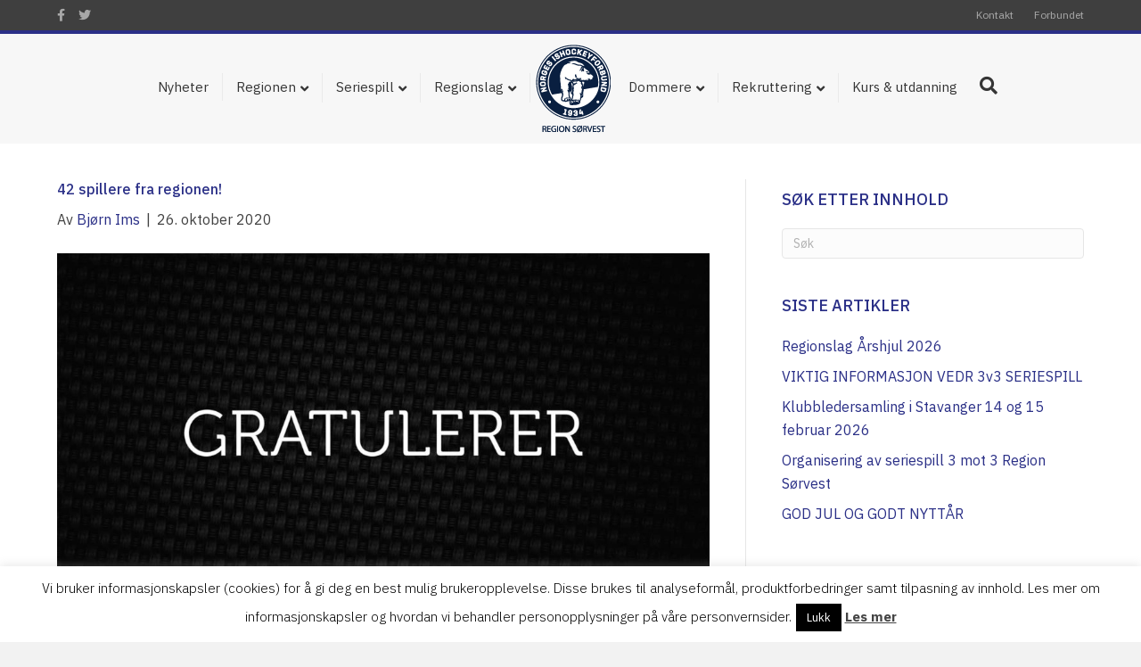

--- FILE ---
content_type: text/html; charset=UTF-8
request_url: https://www.rsvhockey.no/42-spillere-fra-regionen/
body_size: 29785
content:
<!DOCTYPE html>
<html lang="nb-NO">
<head>
<meta charset="UTF-8" />
<meta name='viewport' content='width=device-width, initial-scale=1.0' />
<meta http-equiv='X-UA-Compatible' content='IE=edge' />
<link rel="profile" href="https://gmpg.org/xfn/11" />
<meta name='robots' content='index, follow, max-image-preview:large, max-snippet:-1, max-video-preview:-1' />

	<!-- This site is optimized with the Yoast SEO plugin v26.8 - https://yoast.com/product/yoast-seo-wordpress/ -->
	<title>42 spillere fra regionen! - Norges Ishockeyforbund Region Sørvest</title>
	<link rel="canonical" href="https://www.rsvhockey.no/42-spillere-fra-regionen/" />
	<meta property="og:locale" content="nb_NO" />
	<meta property="og:type" content="article" />
	<meta property="og:title" content="42 spillere fra regionen! - Norges Ishockeyforbund Region Sørvest" />
	<meta property="og:description" content="Norges Ishockeyforbund har idag publisert uttak til flere av landslagene som skal i aksjon i den nærmeste tiden fremover. Noen skal ut i kamper andre skal gjennomføre samlinger. Hele 42 spillere fra regionen er tatt ut til sammen på de ulike landslagene : Jenter U16, gutter U16, jenter U18, gutter U18, A-landslaget for kvinner og&hellip;" />
	<meta property="og:url" content="https://www.rsvhockey.no/42-spillere-fra-regionen/" />
	<meta property="og:site_name" content="Norges Ishockeyforbund Region Sørvest" />
	<meta property="article:published_time" content="2020-10-26T16:15:07+00:00" />
	<meta property="article:modified_time" content="2020-10-26T16:15:09+00:00" />
	<meta property="og:image" content="https://www.rsvhockey.no/wp-content/uploads/gratulerer.jpg" />
	<meta property="og:image:width" content="1400" />
	<meta property="og:image:height" content="794" />
	<meta property="og:image:type" content="image/jpeg" />
	<meta name="author" content="Bjørn Ims" />
	<meta name="twitter:card" content="summary_large_image" />
	<meta name="twitter:label1" content="Skrevet av" />
	<meta name="twitter:data1" content="Bjørn Ims" />
	<script type="application/ld+json" class="yoast-schema-graph">{"@context":"https://schema.org","@graph":[{"@type":"Article","@id":"https://www.rsvhockey.no/42-spillere-fra-regionen/#article","isPartOf":{"@id":"https://www.rsvhockey.no/42-spillere-fra-regionen/"},"author":{"name":"Bjørn Ims","@id":"https://www.rsvhockey.no/#/schema/person/dffc21e12a32f7e7664ecbd7b0d0cbd6"},"headline":"42 spillere fra regionen!","datePublished":"2020-10-26T16:15:07+00:00","dateModified":"2020-10-26T16:15:09+00:00","mainEntityOfPage":{"@id":"https://www.rsvhockey.no/42-spillere-fra-regionen/"},"wordCount":82,"publisher":{"@id":"https://www.rsvhockey.no/#organization"},"image":{"@id":"https://www.rsvhockey.no/42-spillere-fra-regionen/#primaryimage"},"thumbnailUrl":"https://www.rsvhockey.no/wp-content/uploads/gratulerer.jpg","articleSection":["Nyheter"],"inLanguage":"nb-NO"},{"@type":"WebPage","@id":"https://www.rsvhockey.no/42-spillere-fra-regionen/","url":"https://www.rsvhockey.no/42-spillere-fra-regionen/","name":"42 spillere fra regionen! - Norges Ishockeyforbund Region Sørvest","isPartOf":{"@id":"https://www.rsvhockey.no/#website"},"primaryImageOfPage":{"@id":"https://www.rsvhockey.no/42-spillere-fra-regionen/#primaryimage"},"image":{"@id":"https://www.rsvhockey.no/42-spillere-fra-regionen/#primaryimage"},"thumbnailUrl":"https://www.rsvhockey.no/wp-content/uploads/gratulerer.jpg","datePublished":"2020-10-26T16:15:07+00:00","dateModified":"2020-10-26T16:15:09+00:00","breadcrumb":{"@id":"https://www.rsvhockey.no/42-spillere-fra-regionen/#breadcrumb"},"inLanguage":"nb-NO","potentialAction":[{"@type":"ReadAction","target":["https://www.rsvhockey.no/42-spillere-fra-regionen/"]}]},{"@type":"ImageObject","inLanguage":"nb-NO","@id":"https://www.rsvhockey.no/42-spillere-fra-regionen/#primaryimage","url":"https://www.rsvhockey.no/wp-content/uploads/gratulerer.jpg","contentUrl":"https://www.rsvhockey.no/wp-content/uploads/gratulerer.jpg","width":1400,"height":794},{"@type":"BreadcrumbList","@id":"https://www.rsvhockey.no/42-spillere-fra-regionen/#breadcrumb","itemListElement":[{"@type":"ListItem","position":1,"name":"Hjem","item":"https://www.rsvhockey.no/"},{"@type":"ListItem","position":2,"name":"42 spillere fra regionen!"}]},{"@type":"WebSite","@id":"https://www.rsvhockey.no/#website","url":"https://www.rsvhockey.no/","name":"Norges Ishockeyforbund Region Sørvest","description":"Arbeider for ishockeysportens utvikling og for å fremme samarbeidet mellom klubbene.","publisher":{"@id":"https://www.rsvhockey.no/#organization"},"potentialAction":[{"@type":"SearchAction","target":{"@type":"EntryPoint","urlTemplate":"https://www.rsvhockey.no/?s={search_term_string}"},"query-input":{"@type":"PropertyValueSpecification","valueRequired":true,"valueName":"search_term_string"}}],"inLanguage":"nb-NO"},{"@type":"Organization","@id":"https://www.rsvhockey.no/#organization","name":"Rogaland Ishockeykrets","url":"https://www.rsvhockey.no/","logo":{"@type":"ImageObject","inLanguage":"nb-NO","@id":"https://www.rsvhockey.no/#/schema/logo/image/","url":"https://www.rsvhockey.no/wp-content/uploads/logo-full.svg","contentUrl":"https://www.rsvhockey.no/wp-content/uploads/logo-full.svg","width":1,"height":1,"caption":"Rogaland Ishockeykrets"},"image":{"@id":"https://www.rsvhockey.no/#/schema/logo/image/"}},{"@type":"Person","@id":"https://www.rsvhockey.no/#/schema/person/dffc21e12a32f7e7664ecbd7b0d0cbd6","name":"Bjørn Ims","image":{"@type":"ImageObject","inLanguage":"nb-NO","@id":"https://www.rsvhockey.no/#/schema/person/image/","url":"https://secure.gravatar.com/avatar/5107aed997b796ee0061c7ee4da57dd1464a6e3c733308b295e4132849c6692f?s=96&d=mm&r=g","contentUrl":"https://secure.gravatar.com/avatar/5107aed997b796ee0061c7ee4da57dd1464a6e3c733308b295e4132849c6692f?s=96&d=mm&r=g","caption":"Bjørn Ims"},"url":"https://www.rsvhockey.no/author/imbjo/"}]}</script>
	<!-- / Yoast SEO plugin. -->


<link rel='dns-prefetch' href='//fonts.googleapis.com' />
<link href='https://fonts.gstatic.com' crossorigin rel='preconnect' />
<link rel="alternate" type="application/rss+xml" title="Norges Ishockeyforbund Region Sørvest &raquo; strøm" href="https://www.rsvhockey.no/feed/" />
<link rel="alternate" title="oEmbed (JSON)" type="application/json+oembed" href="https://www.rsvhockey.no/wp-json/oembed/1.0/embed?url=https%3A%2F%2Fwww.rsvhockey.no%2F42-spillere-fra-regionen%2F" />
<link rel="alternate" title="oEmbed (XML)" type="text/xml+oembed" href="https://www.rsvhockey.no/wp-json/oembed/1.0/embed?url=https%3A%2F%2Fwww.rsvhockey.no%2F42-spillere-fra-regionen%2F&#038;format=xml" />
<style id='wp-img-auto-sizes-contain-inline-css'>
img:is([sizes=auto i],[sizes^="auto," i]){contain-intrinsic-size:3000px 1500px}
/*# sourceURL=wp-img-auto-sizes-contain-inline-css */
</style>

<style id='wp-emoji-styles-inline-css'>

	img.wp-smiley, img.emoji {
		display: inline !important;
		border: none !important;
		box-shadow: none !important;
		height: 1em !important;
		width: 1em !important;
		margin: 0 0.07em !important;
		vertical-align: -0.1em !important;
		background: none !important;
		padding: 0 !important;
	}
/*# sourceURL=wp-emoji-styles-inline-css */
</style>
<link rel='stylesheet' id='wp-block-library-css' href='https://www.rsvhockey.no/wp-includes/css/dist/block-library/style.min.css?ver=6.9' media='all' />
<style id='global-styles-inline-css'>
:root{--wp--preset--aspect-ratio--square: 1;--wp--preset--aspect-ratio--4-3: 4/3;--wp--preset--aspect-ratio--3-4: 3/4;--wp--preset--aspect-ratio--3-2: 3/2;--wp--preset--aspect-ratio--2-3: 2/3;--wp--preset--aspect-ratio--16-9: 16/9;--wp--preset--aspect-ratio--9-16: 9/16;--wp--preset--color--black: #000000;--wp--preset--color--cyan-bluish-gray: #abb8c3;--wp--preset--color--white: #ffffff;--wp--preset--color--pale-pink: #f78da7;--wp--preset--color--vivid-red: #cf2e2e;--wp--preset--color--luminous-vivid-orange: #ff6900;--wp--preset--color--luminous-vivid-amber: #fcb900;--wp--preset--color--light-green-cyan: #7bdcb5;--wp--preset--color--vivid-green-cyan: #00d084;--wp--preset--color--pale-cyan-blue: #8ed1fc;--wp--preset--color--vivid-cyan-blue: #0693e3;--wp--preset--color--vivid-purple: #9b51e0;--wp--preset--color--fl-heading-text: #2b3087;--wp--preset--color--fl-body-bg: #f2f2f2;--wp--preset--color--fl-body-text: #424242;--wp--preset--color--fl-accent: #2b3087;--wp--preset--color--fl-accent-hover: #000000;--wp--preset--color--fl-topbar-bg: #3f3f3f;--wp--preset--color--fl-topbar-text: #a6a6a6;--wp--preset--color--fl-topbar-link: #a8a8a8;--wp--preset--color--fl-topbar-hover: #ffffff;--wp--preset--color--fl-header-bg: #f7f7f7;--wp--preset--color--fl-header-text: #808080;--wp--preset--color--fl-header-link: #353535;--wp--preset--color--fl-header-hover: #2b3087;--wp--preset--color--fl-nav-bg: #2b3087;--wp--preset--color--fl-nav-link: #000000;--wp--preset--color--fl-nav-hover: #2b3087;--wp--preset--color--fl-content-bg: #ffffff;--wp--preset--color--fl-footer-widgets-bg: #fafafa;--wp--preset--color--fl-footer-widgets-text: #808080;--wp--preset--color--fl-footer-widgets-link: #2b3087;--wp--preset--color--fl-footer-widgets-hover: #000000;--wp--preset--color--fl-footer-bg: #333333;--wp--preset--color--fl-footer-text: #a6a6a6;--wp--preset--color--fl-footer-link: #a6a6a6;--wp--preset--color--fl-footer-hover: #ffffff;--wp--preset--gradient--vivid-cyan-blue-to-vivid-purple: linear-gradient(135deg,rgb(6,147,227) 0%,rgb(155,81,224) 100%);--wp--preset--gradient--light-green-cyan-to-vivid-green-cyan: linear-gradient(135deg,rgb(122,220,180) 0%,rgb(0,208,130) 100%);--wp--preset--gradient--luminous-vivid-amber-to-luminous-vivid-orange: linear-gradient(135deg,rgb(252,185,0) 0%,rgb(255,105,0) 100%);--wp--preset--gradient--luminous-vivid-orange-to-vivid-red: linear-gradient(135deg,rgb(255,105,0) 0%,rgb(207,46,46) 100%);--wp--preset--gradient--very-light-gray-to-cyan-bluish-gray: linear-gradient(135deg,rgb(238,238,238) 0%,rgb(169,184,195) 100%);--wp--preset--gradient--cool-to-warm-spectrum: linear-gradient(135deg,rgb(74,234,220) 0%,rgb(151,120,209) 20%,rgb(207,42,186) 40%,rgb(238,44,130) 60%,rgb(251,105,98) 80%,rgb(254,248,76) 100%);--wp--preset--gradient--blush-light-purple: linear-gradient(135deg,rgb(255,206,236) 0%,rgb(152,150,240) 100%);--wp--preset--gradient--blush-bordeaux: linear-gradient(135deg,rgb(254,205,165) 0%,rgb(254,45,45) 50%,rgb(107,0,62) 100%);--wp--preset--gradient--luminous-dusk: linear-gradient(135deg,rgb(255,203,112) 0%,rgb(199,81,192) 50%,rgb(65,88,208) 100%);--wp--preset--gradient--pale-ocean: linear-gradient(135deg,rgb(255,245,203) 0%,rgb(182,227,212) 50%,rgb(51,167,181) 100%);--wp--preset--gradient--electric-grass: linear-gradient(135deg,rgb(202,248,128) 0%,rgb(113,206,126) 100%);--wp--preset--gradient--midnight: linear-gradient(135deg,rgb(2,3,129) 0%,rgb(40,116,252) 100%);--wp--preset--font-size--small: 13px;--wp--preset--font-size--medium: 20px;--wp--preset--font-size--large: 36px;--wp--preset--font-size--x-large: 42px;--wp--preset--spacing--20: 0.44rem;--wp--preset--spacing--30: 0.67rem;--wp--preset--spacing--40: 1rem;--wp--preset--spacing--50: 1.5rem;--wp--preset--spacing--60: 2.25rem;--wp--preset--spacing--70: 3.38rem;--wp--preset--spacing--80: 5.06rem;--wp--preset--shadow--natural: 6px 6px 9px rgba(0, 0, 0, 0.2);--wp--preset--shadow--deep: 12px 12px 50px rgba(0, 0, 0, 0.4);--wp--preset--shadow--sharp: 6px 6px 0px rgba(0, 0, 0, 0.2);--wp--preset--shadow--outlined: 6px 6px 0px -3px rgb(255, 255, 255), 6px 6px rgb(0, 0, 0);--wp--preset--shadow--crisp: 6px 6px 0px rgb(0, 0, 0);}:where(.is-layout-flex){gap: 0.5em;}:where(.is-layout-grid){gap: 0.5em;}body .is-layout-flex{display: flex;}.is-layout-flex{flex-wrap: wrap;align-items: center;}.is-layout-flex > :is(*, div){margin: 0;}body .is-layout-grid{display: grid;}.is-layout-grid > :is(*, div){margin: 0;}:where(.wp-block-columns.is-layout-flex){gap: 2em;}:where(.wp-block-columns.is-layout-grid){gap: 2em;}:where(.wp-block-post-template.is-layout-flex){gap: 1.25em;}:where(.wp-block-post-template.is-layout-grid){gap: 1.25em;}.has-black-color{color: var(--wp--preset--color--black) !important;}.has-cyan-bluish-gray-color{color: var(--wp--preset--color--cyan-bluish-gray) !important;}.has-white-color{color: var(--wp--preset--color--white) !important;}.has-pale-pink-color{color: var(--wp--preset--color--pale-pink) !important;}.has-vivid-red-color{color: var(--wp--preset--color--vivid-red) !important;}.has-luminous-vivid-orange-color{color: var(--wp--preset--color--luminous-vivid-orange) !important;}.has-luminous-vivid-amber-color{color: var(--wp--preset--color--luminous-vivid-amber) !important;}.has-light-green-cyan-color{color: var(--wp--preset--color--light-green-cyan) !important;}.has-vivid-green-cyan-color{color: var(--wp--preset--color--vivid-green-cyan) !important;}.has-pale-cyan-blue-color{color: var(--wp--preset--color--pale-cyan-blue) !important;}.has-vivid-cyan-blue-color{color: var(--wp--preset--color--vivid-cyan-blue) !important;}.has-vivid-purple-color{color: var(--wp--preset--color--vivid-purple) !important;}.has-black-background-color{background-color: var(--wp--preset--color--black) !important;}.has-cyan-bluish-gray-background-color{background-color: var(--wp--preset--color--cyan-bluish-gray) !important;}.has-white-background-color{background-color: var(--wp--preset--color--white) !important;}.has-pale-pink-background-color{background-color: var(--wp--preset--color--pale-pink) !important;}.has-vivid-red-background-color{background-color: var(--wp--preset--color--vivid-red) !important;}.has-luminous-vivid-orange-background-color{background-color: var(--wp--preset--color--luminous-vivid-orange) !important;}.has-luminous-vivid-amber-background-color{background-color: var(--wp--preset--color--luminous-vivid-amber) !important;}.has-light-green-cyan-background-color{background-color: var(--wp--preset--color--light-green-cyan) !important;}.has-vivid-green-cyan-background-color{background-color: var(--wp--preset--color--vivid-green-cyan) !important;}.has-pale-cyan-blue-background-color{background-color: var(--wp--preset--color--pale-cyan-blue) !important;}.has-vivid-cyan-blue-background-color{background-color: var(--wp--preset--color--vivid-cyan-blue) !important;}.has-vivid-purple-background-color{background-color: var(--wp--preset--color--vivid-purple) !important;}.has-black-border-color{border-color: var(--wp--preset--color--black) !important;}.has-cyan-bluish-gray-border-color{border-color: var(--wp--preset--color--cyan-bluish-gray) !important;}.has-white-border-color{border-color: var(--wp--preset--color--white) !important;}.has-pale-pink-border-color{border-color: var(--wp--preset--color--pale-pink) !important;}.has-vivid-red-border-color{border-color: var(--wp--preset--color--vivid-red) !important;}.has-luminous-vivid-orange-border-color{border-color: var(--wp--preset--color--luminous-vivid-orange) !important;}.has-luminous-vivid-amber-border-color{border-color: var(--wp--preset--color--luminous-vivid-amber) !important;}.has-light-green-cyan-border-color{border-color: var(--wp--preset--color--light-green-cyan) !important;}.has-vivid-green-cyan-border-color{border-color: var(--wp--preset--color--vivid-green-cyan) !important;}.has-pale-cyan-blue-border-color{border-color: var(--wp--preset--color--pale-cyan-blue) !important;}.has-vivid-cyan-blue-border-color{border-color: var(--wp--preset--color--vivid-cyan-blue) !important;}.has-vivid-purple-border-color{border-color: var(--wp--preset--color--vivid-purple) !important;}.has-vivid-cyan-blue-to-vivid-purple-gradient-background{background: var(--wp--preset--gradient--vivid-cyan-blue-to-vivid-purple) !important;}.has-light-green-cyan-to-vivid-green-cyan-gradient-background{background: var(--wp--preset--gradient--light-green-cyan-to-vivid-green-cyan) !important;}.has-luminous-vivid-amber-to-luminous-vivid-orange-gradient-background{background: var(--wp--preset--gradient--luminous-vivid-amber-to-luminous-vivid-orange) !important;}.has-luminous-vivid-orange-to-vivid-red-gradient-background{background: var(--wp--preset--gradient--luminous-vivid-orange-to-vivid-red) !important;}.has-very-light-gray-to-cyan-bluish-gray-gradient-background{background: var(--wp--preset--gradient--very-light-gray-to-cyan-bluish-gray) !important;}.has-cool-to-warm-spectrum-gradient-background{background: var(--wp--preset--gradient--cool-to-warm-spectrum) !important;}.has-blush-light-purple-gradient-background{background: var(--wp--preset--gradient--blush-light-purple) !important;}.has-blush-bordeaux-gradient-background{background: var(--wp--preset--gradient--blush-bordeaux) !important;}.has-luminous-dusk-gradient-background{background: var(--wp--preset--gradient--luminous-dusk) !important;}.has-pale-ocean-gradient-background{background: var(--wp--preset--gradient--pale-ocean) !important;}.has-electric-grass-gradient-background{background: var(--wp--preset--gradient--electric-grass) !important;}.has-midnight-gradient-background{background: var(--wp--preset--gradient--midnight) !important;}.has-small-font-size{font-size: var(--wp--preset--font-size--small) !important;}.has-medium-font-size{font-size: var(--wp--preset--font-size--medium) !important;}.has-large-font-size{font-size: var(--wp--preset--font-size--large) !important;}.has-x-large-font-size{font-size: var(--wp--preset--font-size--x-large) !important;}
/*# sourceURL=global-styles-inline-css */
</style>

<style id='classic-theme-styles-inline-css'>
/*! This file is auto-generated */
.wp-block-button__link{color:#fff;background-color:#32373c;border-radius:9999px;box-shadow:none;text-decoration:none;padding:calc(.667em + 2px) calc(1.333em + 2px);font-size:1.125em}.wp-block-file__button{background:#32373c;color:#fff;text-decoration:none}
/*# sourceURL=/wp-includes/css/classic-themes.min.css */
</style>
<link rel='stylesheet' id='contact-form-7-css' href='https://www.rsvhockey.no/wp-content/plugins/contact-form-7/includes/css/styles.css?ver=6.1.4' media='all' />
<link rel='stylesheet' id='cookie-law-info-css' href='https://www.rsvhockey.no/wp-content/plugins/cookie-law-info/legacy/public/css/cookie-law-info-public.css?ver=3.3.9.1' media='all' />
<link rel='stylesheet' id='cookie-law-info-gdpr-css' href='https://www.rsvhockey.no/wp-content/plugins/cookie-law-info/legacy/public/css/cookie-law-info-gdpr.css?ver=3.3.9.1' media='all' />
<link rel='stylesheet' id='hc-cookieyes-banner-css' href='https://www.rsvhockey.no/wp-content/plugins/hjelseth-hosting//assets/css/cookieyes-banner.css?ver=1.0.10' media='all' />
<link rel='stylesheet' id='jquery-magnificpopup-css' href='https://www.rsvhockey.no/wp-content/plugins/bb-plugin/css/jquery.magnificpopup.min.css?ver=2.10.0.5' media='all' />
<link rel='stylesheet' id='font-awesome-5-css' href='https://www.rsvhockey.no/wp-content/plugins/bb-plugin/fonts/fontawesome/5.15.4/css/all.min.css?ver=2.10.0.5' media='all' />
<link rel='stylesheet' id='bootstrap-css' href='https://www.rsvhockey.no/wp-content/themes/bb-theme/css/bootstrap.min.css?ver=1.7.19.1' media='all' />
<style id='fl-automator-skin-inline-css'>
body{background-color:#f2f2f2;color:#424242;font-family:"IBM Plex Sans",sans-serif;font-size:16px;font-weight:400;line-height:1.65;font-style:normal;padding:0;word-wrap:break-word}body.modal-open .media-modal-close:hover,body.modal-open .media-modal-close:focus{background:none;border:none;padding:1px}body.modal-open .media-modal-close:focus{position:absolute}h1,h2,h3,h4,h5,h6{color:#2b3087;font-family:"IBM Plex Sans",sans-serif;font-weight:500;line-height:1.4;text-transform:none;font-style:normal}h1 a,h2 a,h3 a,h4 a,h5 a,h6 a{color:#2b3087}h1 a:hover,h2 a:hover,h3 a:hover,h4 a:hover,h5 a:hover,h6 a:hover{text-decoration:none}h1{font-size:16px;line-height:1.4;letter-spacing:0px;color:#2b3087;font-family:"IBM Plex Sans",sans-serif;font-weight:500;font-style:normal;text-transform:none}h1 a{color:#2b3087}h2{font-size:30px;line-height:1.4;letter-spacing:0px}h2 .fl-comments-list-title{font-size:24px}h3{font-size:24px;line-height:1.4;letter-spacing:0px}h4{font-size:18px;line-height:1.4;letter-spacing:0px}h5{font-size:14px;line-height:1.4;letter-spacing:0px}h6{font-size:12px;line-height:1.4;letter-spacing:0px}a{color:#2b3087;text-decoration:none}a:hover{color:#000;text-decoration:underline}a:focus{color:#000}blockquote{border-color:#e6e6e6}iframe{max-width:100%}img{max-width:100%;height:auto}.fl-screen-reader-text{position:absolute;left:-10000px;top:auto;width:1px;height:1px;overflow:hidden;padding:10px 15px;background:#fff !important}.fl-screen-reader-text:focus{width:auto;height:auto;position:fixed;left:0px;top:0px;z-index:99999}body.rtl .fl-screen-reader-text{right:-10000px}body.rtl .fl-screen-reader-text:focus{position:fixed;left:auto;right:0px;top:0px;width:auto;height:auto;z-index:99999}body.admin-bar .fl-screen-reader-text:focus{top:32px}.screen-reader-text{clip:rect(1px, 1px, 1px, 1px);position:absolute;height:1px;width:1px;overflow:hidden}.container{padding-left:20px;padding-right:20px}.fl-page{position:relative;-moz-box-shadow:none;-webkit-box-shadow:none;box-shadow:none;margin:0 auto}.fl-page-header{border-color:#dedede;background-color:#f7f7f7;color:#808080}.fl-page-header *,.fl-page-header h1,.fl-page-header h2,.fl-page-header h3,.fl-page-header h4,.fl-page-header h5,.fl-page-header h6{color:#808080}.fl-page-header a,.fl-page-header a *,.fl-page-header a.fas,.fl-page-header a.fab{color:#353535}.fl-page-header a:hover,.fl-page-header a:focus,.fl-page-header a:hover *,.fl-page-header a:focus *,.fl-page-header a.fas:hover,.fl-page-header a.fab:hover,.fl-page-header a.fas:focus,.fl-page-header a.fab:focus{color:#2b3087}.fl-page-header .navbar-nav li>a{color:#353535}.fl-page-header .navbar-nav li>a:hover,.fl-page-header .navbar-nav li>a:focus{color:#2b3087}.fl-page-header .navbar-nav li.current-menu-ancestor>a,.fl-page-header .navbar-nav li.current-menu-parent>a,.fl-page-header .navbar-nav li.current-menu-item>a{color:#2b3087}.fl-page-header .navbar-nav li.current-menu-item~li.current-menu-item>a{color:#2b3087}.fl-page-header-container{padding-bottom:12px;padding-top:12px}.fl-page-header-logo{text-align:center}.fl-page-header-logo a{text-decoration:none}.fl-logo-text{font-family:"Helvetica",Verdana,Arial,sans-serif;font-weight:400;font-size:30px;color:#424242 !important}.fl-logo-text:hover,.fl-logo-text:focus{color:#2b7bb9 !important}.fl-theme-tagline{color:#757575 !important}.fl-logo-img{max-width:100%}.fl-page-header-primary .fl-logo-img{height:auto !important}.fl-logo-img.sticky-logo{display:none}.fl-page-header-fixed .fl-logo-img{display:inherit}.fl-page-header-fixed .fl-logo-img.sticky-logo{display:inherit}.fl-nav-mobile-offcanvas .fl-button-close{display:none}.fl-page-nav-wrap{padding-bottom:20px}.fl-page-nav{background:transparent;border:none;min-height:0;margin-bottom:0;-moz-border-radius:0;-webkit-border-radius:0;border-radius:0}.fl-page-nav .navbar-nav>li>a{padding:15px}.fl-page-nav .navbar-toggle{border:none;float:none;font-family:"IBM Plex Sans",sans-serif;font-size:15px;font-weight:400;line-height:1.4;text-transform:none;margin:0;width:100%;-moz-border-radius:0;-webkit-border-radius:0;border-radius:0}.fl-page-nav .navbar-toggle:hover{outline:none}.fl-page-nav .navbar-toggle:focus{outline:auto}.fl-page-nav .navbar-nav,.fl-page-nav .navbar-nav a{font-family:"IBM Plex Sans",sans-serif;font-size:15px;font-weight:400;line-height:1.4;text-transform:none}.fl-full-width .fl-page-nav{margin:0 auto}.fl-page-nav .mega-menu a[href="#"]:hover,.fl-page-nav .mega-menu a[href="#"]:focus{color:#353535 !important;cursor:default}.mega-menu-spacer{background:none;display:block;left:0;position:absolute;width:100%}.fl-page-header[class*=" fl-page-nav-toggle-visible"] ul.navbar-nav li.hide-heading{border-top:0 none !important}.fl-page-header[class*=" fl-page-nav-toggle-visible"] ul.navbar-nav li.hide-heading>a,.fl-page-header[class*=" fl-page-nav-toggle-visible"] ul.navbar-nav li.hide-heading>.fl-submenu-icon-wrap{display:none !important}.fl-page-header[class*=" fl-page-nav-toggle-visible"] ul.navbar-nav li.hide-heading>ul.sub-menu{margin-left:0}.fl-page-nav-collapse{border:none;max-height:none;padding:0;-moz-box-shadow:none;-webkit-box-shadow:none;box-shadow:none}.fl-page-nav-collapse ul.navbar-nav{margin:0}.fl-page-nav-collapse ul.navbar-nav>li{border-bottom:1px solid #e6e6e6}.fl-page-nav-collapse ul.navbar-nav>li:last-child{border-bottom:none}.fl-page-nav-collapse.in{overflow-y:visible}.fl-page-nav-search{bottom:0;display:none;position:absolute;right:0;top:0}.fl-page-nav-search a.fa-search{color:#353535;font-size:20px;padding:8px;position:absolute;right:0;top:5px}.fl-page-nav-search a.fa-search:hover,.fl-page-nav-search a.fa-search:focus{color:#2b3087;text-decoration:none}.fl-page-nav-search form{background-color:#f7f7f7;border-top:3px solid #9194bf;display:none;padding:20px;position:absolute;right:0;top:100%;width:400px;z-index:1000;-moz-box-shadow:0 1px 20px rgba(0,0,0,0.15);-webkit-box-shadow:0 1px 20px rgba(0,0,0,0.15);box-shadow:0 1px 20px rgba(0,0,0,0.15)}.fl-page-nav-search form input.fl-search-input{background-color:#f7f7f7;border-color:#dedede;color:#353535}.fl-page-nav-search form input.fl-search-input:focus{color:#353535}.fl-page-nav ul.sub-menu{background-clip:padding-box;background-color:#f7f7f7;border-top:3px solid #9194bf;font-size:14px;float:none;left:-99999px;list-style:none;padding:10px 0;position:absolute;top:100%;width:240px;z-index:1000;-moz-box-shadow:0 1px 20px rgba(0,0,0,0.15);-webkit-box-shadow:0 1px 20px rgba(0,0,0,0.15);box-shadow:0 1px 20px rgba(0,0,0,0.15)}.fl-page-nav ul.sub-menu ul.sub-menu{left:-99999px;padding-bottom:10px;top:-13px}.fl-page-nav ul.sub-menu li{border:none}.fl-page-nav ul.sub-menu li a{clear:none;color:#353535;display:block;font-weight:400;line-height:20px;margin:0 10px;padding:10px 15px}.fl-page-nav ul.sub-menu li a:hover,.fl-page-nav ul.sub-menu li a:focus{color:#2b3087;text-decoration:none}.fl-page-nav ul.sub-menu li a:before{content:'';margin-right:0}.fl-page-nav ul li{position:relative}.fl-page-nav ul li.fl-sub-menu-open>ul.sub-menu{left:auto}.fl-page-nav ul li.fl-sub-menu-open>ul.sub-menu li.fl-sub-menu-open>ul.sub-menu{left:100%}.fl-page-nav ul li.fl-sub-menu-open>ul.sub-menu li.fl-sub-menu-open.fl-sub-menu-right>ul.sub-menu{left:auto;right:100%}.fl-page-nav ul li.fl-sub-menu-open.fl-sub-menu-right>ul.sub-menu{right:0}.fl-page-nav ul li.fl-sub-menu-open .hide-heading>ul.sub-menu{position:static;padding:0;border-top:0 none;box-shadow:none;-moz-box-shadow:none;-webkit-box-shadow:none}.fl-page-content{background-color:#fff}.fl-content,.fl-sidebar{margin:20px 0}.fl-sidebar{display:none}.fl-sidebar.fl-sidebar-display-always{display:block}#fl-to-top{display:none;background-color:#ccc;background-color:rgba(0,0,0,0.2);position:fixed;bottom:15px;right:15px;width:44px;height:42px;text-align:center;z-index:1003}#fl-to-top:hover{background-color:rgba(0,0,0,0.3)}#fl-to-top i{position:absolute;top:12px;left:14px;color:#fff;font-size:16px;line-height:16px}.fl-social-icons .fa-stack.icon-facebook-f i.fa-circle.branded,.fl-social-icons .fa-facebook-f.branded{color:#3b5997}.fl-social-icons .fa-stack.icon-twitter i.fa-circle.branded,.fl-social-icons .fa-twitter.branded{color:#00aaef}.fl-social-icons .fa-stack.icon-google i.fa-circle.branded,.fl-social-icons .fa-google.branded{color:#d13e2b}.fl-social-icons .fa-stack.icon-google-maps i.fa-circle.branded,.fl-social-icons .fa-map-marker-alt.branded{color:#eb5f1a}.fl-social-icons .fa-stack.icon-linkedin i.fa-circle.branded,.fl-social-icons .fa-linkedin.branded{color:#007ab8}.fl-social-icons .fa-stack.icon-yelp i.fa-circle.branded,.fl-social-icons .fa-yelp.branded{color:#c31200}.fl-social-icons .fa-stack.icon-xing i.fa-circle.branded,.fl-social-icons .fa-xing.branded{color:#006567}.fl-social-icons .fa-stack.icon-pinterest i.fa-circle.branded,.fl-social-icons .fa-pinterest.branded{color:#cb2127}.fl-social-icons .fa-stack.icon-tumblr i.fa-circle.branded,.fl-social-icons .fa-tumblr.branded{color:#304e6c}.fl-social-icons .fa-stack.icon-vimeo i.fa-circle.branded,.fl-social-icons .fa-vimeo.branded{color:#41b1db}.fl-social-icons .fa-stack.icon-youtube i.fa-circle.branded,.fl-social-icons .fa-youtube.branded{color:#d6000f}.fl-social-icons .fa-stack.icon-flickr i.fa-circle.branded,.fl-social-icons .fa-flickr.branded{color:#ec1982}.fl-social-icons .fa-stack.icon-instagram i.fa-circle.branded,.fl-social-icons .fa-instagram.branded{color:#517fa5}.fl-social-icons .fa-stack.icon-dribbble i.fa-circle.branded,.fl-social-icons .fa-dribbble.branded{color:#eb4a88}.fl-social-icons .fa-stack.icon-skype i.fa-circle.branded,.fl-social-icons .fa-skype.branded{color:#009EE5}.fl-social-icons .fa-stack.icon-500px i.fa-circle.branded,.fl-social-icons .fa-500px.branded{color:#333333}.fl-social-icons .fa-stack.icon-github i.fa-circle.branded,.fl-social-icons .fa-github.branded{color:#333333}.fl-social-icons .fa-stack.icon-rss i.fa-circle.branded,.fl-social-icons .fa-rss.branded{color:#e09026}.fl-social-icons .fa-stack.icon-envelope i.fa-circle.branded,.fl-social-icons .fa-envelope.branded{color:#333333}.fl-social-icons .fa-stack.icon-blogger i.fa-circle.branded,.fl-social-icons .fa-blogger.branded{color:#fe7300}.fl-social-icons .fa-stack.icon-snapchat i.fa-circle.branded,.fl-social-icons .fa-snapchat.branded{color:#FFFC00}.fl-social-icons .fa-stack.icon-wordpress i.fa-circle.branded,.fl-social-icons .fa-wordpress.branded{color:#15aabf}.fl-social-icons .fa-stack.icon-spotify i.fa-circle.branded,.fl-social-icons .fa-spotify.branded{color:#1cd760}.fl-social-icons .fa-stack.icon-tiktok i.fa-circle.branded,.fl-social-icons .fa-tiktok.branded{color:#000000}.fl-social-icons .fa-stack.icon-soundcloud i.fa-circle.branded,.fl-social-icons .fa-soundcloud.branded{color:#f50}.fl-social-icons .fa-stack.icon-x-twitter i.fa-circle.branded,.fl-social-icons .fa-x-twitter.branded{color:#000}.fl-social-icons .fa-stack.icon-bluesky i.fa-circle.branded,.fl-social-icons .fa-bluesky.branded{color:#01aaff}.fl-social-icons .fa-stack i.branded{color:#fff}.fl-social-icons .fa-stack{margin:0 0 10px 8px}.fl-social-icons .fallback{height:28px;width:28px;margin:0 0 10px 5px !important;vertical-align:inherit;font-size:30px}.fl-social-icons .fallback:before{width:28px !important;display:inline-block;height:28px !important}.fl-page-header-content .fa-stack i.fa-inverse.mono{color:#f7f7f7}.fa-stack i.fa-inverse.mono{color:#333}.fl-404{padding:30px 0 50px;text-align:center}.fl-404 .fl-post-header{margin-bottom:45px}.fl-404 .fl-post-header h2{font-size:24px}.fl-404 form{margin:0 auto;max-width:400px}.fl-archive .fl-post{border-bottom:1px solid #e6e6e6;padding-bottom:40px}.fl-archive .fl-post:last-child{border-bottom:none;padding-bottom:0}.fl-archive .fl-archive-title{border-bottom:1px solid #e6e6e6;font-size:18px;margin-bottom:40px;padding-bottom:8px}.fl-archive .fl-archive-title a:hover{text-decoration:none}.fl-archive .fl-archive-nav-prev{float:left}.fl-archive .fl-archive-nav-next{float:right}.wp-pagenavi a,.wp-pagenavi span{border:1px solid #e6e6e6;border-right:none;margin:0;padding:6px 10px}.wp-pagenavi a:hover{border-color:#e6e6e6}.wp-pagenavi>*:last-child{border-right:1px solid #e6e6e6}.wp-pagenavi span.current,.wp-pagenavi a:hover{border-color:#e6e6e6;color:#fff;background:#2b3087;font-weight:normal}.search .page .fl-post-header{display:block}.fl-post{margin-bottom:40px}.fl-post:last-child{margin-bottom:0}.fl-post img[class*="wp-image-"],.fl-post img.alignnone,.fl-post img.alignleft,.fl-post img.aligncenter,.fl-post img.alignright{height:auto;max-width:100%}.fl-post img[class*="wp-block-cover"]{height:100%}.fl-post .fl-post-image-beside{float:left;margin-right:25px}.fl-post .fl-author-box{margin-top:40px;background:#f5f5f5;border:1px solid #ddd;padding:20px}.fl-post .fl-author-box .fl-author-avatar{float:left;margin-right:25px}.fl-post .fl-author-box .fl-author-description h4{margin-top:0;margin-bottom:5px}.fl-post-thumb{margin-bottom:25px}.fl-post-thumb img{height:auto !important;max-width:100%}.fl-post-header{margin-bottom:25px}.fl-post-title{margin-top:0}.fl-post-meta .fl-sep{margin:0 3px}.fl-post-meta-bottom{border-top:1px solid #e6e6e6;font-style:italic;margin-top:20px;padding-top:10px}.fl-comments-popup-link a:hover{text-decoration:none}.fl-comments-popup-link i{vertical-align:text-top}.post-edit-link{color:#2b3087;font-size:14px;font-weight:normal}.fl-post-nav{border-top:1px solid #e6e6e6;margin-top:10px;padding-top:10px}.fl-post-nav-prev{float:left}.fl-post-nav-next{float:right}.alignnone{margin:5px 20px 20px 0}.aligncenter,div.aligncenter{display:block;margin:5px auto 5px auto}.alignright{float:right;margin:5px 0 20px 20px}.alignleft{float:left;margin:5px 20px 20px 0}.aligncenter{display:block;margin:5px auto 5px auto}a img.alignright{float:right;margin:5px 0 20px 20px}a img.alignnone{margin:5px 20px 20px 0}a img.alignleft{float:left;margin:5px 20px 20px 0}a img.aligncenter{display:block;margin-left:auto;margin-right:auto}.wp-caption{background:#f7f7f7;border:1px solid #e6e6e6;max-width:100%;padding:10px;text-align:center}.wp-caption.alignnone{margin:5px 20px 20px 0}.wp-caption.alignleft{margin:5px 20px 20px 0}.wp-caption.alignright{margin:5px 0 20px 20px}.wp-caption img{border:0 none;height:auto;margin:0;max-width:100%;padding:0;width:auto}.wp-caption p.wp-caption-text{font-size:11px;line-height:17px;margin:0;padding:5px}.fl-comments{margin-top:60px}.fl-comment-form .fl-comment-form-cancel{padding:15px 0}.fl-comments-list ol{margin:0;padding:0}.fl-comments-list ol li{line-height:inherit;list-style:none}.fl-comments-list .fl-comments-list-nav{border-top:1px solid #e6e6e6;margin-top:30px;padding:10px 0 30px 0}.fl-comments-list .fl-comments-list-prev{float:left}.fl-comments-list .fl-comments-list-next{float:right}.fl-comments-list .fl-comments-respond-title{margin-top:0}.fl-comments-list .comment-meta{margin:20px 0 10px}.fl-comments-list .comment-avatar img{height:auto;max-width:40px;-moz-border-radius:100%;-webkit-border-radius:100%;border-radius:100%}.fl-comments-list .comment-author-link{font-size:16px;font-weight:bold;margin-left:10px}.fl-comments-list .comment-content{border:1px solid #e6e6e6;padding:15px}.fl-comments-list .comment-reply-link{padding:5px;text-align:right}.fl-comments-list ul.children{margin:0;padding:0}.fl-comments-list ul.children li{margin:0 0 0 6%}#wp-comment-cookies-consent{margin-right:5px}.fl-widget{margin-bottom:40px}.fl-module-widget .fl-widget{margin-bottom:0}.fl-widget .fl-widget-title{margin-bottom:20px}.fl-widget ul{list-style:none;padding:0}.fl-widget ul li{display:block;margin-bottom:8px}.fl-widget ul li:last-child{margin-bottom:0}.fl-widget ul.sub-menu li{margin:0;padding:5px}.fl-widget ul.sub-menu li:before{content:"\2013";padding-right:5px}input[type=text].fl-search-input{color:rgba(66,66,66,0.6);width:100%}input[type=text].fl-search-input:focus{color:#424242}.widget_calendar table{width:100%}.widget_calendar caption,.widget_calendar th,.widget_calendar td{border-bottom:1px solid #e6e6e6;padding:3px 0;text-align:center}.widget_calendar caption td,.widget_calendar tfoot td{border:none}.widget_calendar caption #prev,.widget_calendar tfoot #prev{text-align:left}.widget_calendar caption #next,.widget_calendar tfoot #next{text-align:right}.woocommerce-account .woocommerce-Address{max-width:none}.fl-page .fl-module span.onsale{color:#fff;background:#2b3087;font-size:13px;font-weight:normal;left:10px;margin:0;padding:2px 13px;right:auto;text-shadow:none;top:10px;min-height:3.236em;min-width:3.236em;position:absolute;text-align:center;line-height:3.236;z-index:9;-moz-box-shadow:none;-webkit-box-shadow:none;box-shadow:none;-moz-border-radius:0;-webkit-border-radius:0;border-radius:0}.fl-page .fl-module-woocommerce a.button,.fl-page .fl-module-woocommerce button.button.alt,.fl-page .fl-post-module-woo-button button[type=submit],.fl-page .fl-post-module-woo-button button[type=submit].alt.disabled,.fl-page .fl-post-module-woo-button a.button{color:#515151;background-color:#ebe9eb;font-family:"IBM Plex Sans",sans-serif;font-weight:400;font-size:16px;line-height:1.2;text-transform:none;border:none;border-radius:4px}.fl-page .fl-module-woocommerce a.button:hover,.fl-page .fl-module-woocommerce button.button.alt:hover,.fl-page .fl-post-module-woo-button button[type=submit]:hover,.fl-page .fl-post-module-woo-button a.button:hover{background-color:#dfdcde;color:#515151;border:none;border-radius:0px;border-color:initial}.fl-page .fl-module-woocommerce button.button:disabled,.fl-page .fl-module-woocommerce button.button:disabled[disabled],.fl-page .fl-module-woocommerce button.alt.disabled{padding:6px 12px}.woocommerce-page ul.products li.product a.button,.woocommerce-page .woocommerce-message a.button,.woocommerce-page .woocommerce-message a.button.wc-forward,.woocommerce-page .woocommerce a.button.wc-forward,.woocommerce-page button.button,.woocommerce-page button.button.alt,.woocommerce-page a.button,.woocommerce-page a.button.alt,.woocommerce-page .woocommerce button[type=submit],.woocommerce-page button[type=submit].alt.disabled{color:#515151;background-color:#ebe9eb;font-family:"IBM Plex Sans",sans-serif;font-weight:400;font-size:16px;line-height:1.2;text-transform:none;border:none;border-radius:4px}.woocommerce-page button.button:disabled,.woocommerce-page button.button:disabled[disabled],.woocommerce-page button.alt.disabled{padding:6px 12px}.woocommerce-page ul.products li.product a.button:hover,.woocommerce-page .woocommerce-message a.button:hover,.woocommerce-page button.button:hover,.woocommerce-page button.button.alt:hover,.woocommerce-page a.button.alt:hover,.woocommerce-page a.button:hover,.woocommerce-page .woocommerce button[type=submit]:hover,.woocommerce-page button[type=submit].alt.disabled:hover{background-color:#dfdcde;color:#515151;border:none;border-radius:0px;border-color:initial}.woocommerce-page button.pswp__button:hover{border:0px}.woocommerce-page button.pswp__button.pswp__button--arrow--left,.woocommerce-page button.pswp__button.pswp__button--arrow--right{position:absolute;top:50%}.woocommerce form .form-row .input-checkbox{position:static}a.fl-button,a.fl-button:visited{background:#2b3087;color:#fff;border:1px solid #1c1f59}a.fl-button:hover,.fl-builder-content a.fl-button:hover{color:#d1d1d1;background:#08155e}a.fl-button *,a.fl-button:visited *{color:#fff}a.fl-button:hover *{color:#d1d1d1}a.fl-button:hover,a.button:hover{color:#d1d1d1;background-color:#08155e;border:1px solid #000}.woocommerce a.button,.woocommerce a.button:hover{border:1px solid transparent}.wp-block-button .wp-block-button__link{font-size:16px;line-height:1.2}button,input[type=button],input[type=submit]{background-color:#2b3087;color:#fff;font-size:16px;line-height:1.2;padding:6px 12px;font-weight:normal;text-shadow:none;border:1px solid #1c1f59;-moz-box-shadow:none;-webkit-box-shadow:none;box-shadow:none;-moz-border-radius:4px;-webkit-border-radius:4px;border-radius:4px}button:hover,input[type=button]:hover,input[type=submit]:hover{background-color:#000;color:#fff;border:1px solid #000;text-decoration:none}button:active,input[type=button]:active,input[type=submit]:active,button:focus,input[type=button]:focus,input[type=submit]:focus{background-color:#000;color:#fff;border:1px solid #000;outline:none;position:relative}button.btn-default,input[type=button].btn-default,input[type=submit].btn-default,button.btn-default:hover,input[type=button].btn-default:hover,input[type=submit].btn-default:hover,button.btn-default:focus,input[type=button].btn-default:focus,input[type=submit].btn-default:focus,button.btn-default.active,input[type=button].btn-default.active,input[type=submit].btn-default.active{color:#424242;background-color:#fcfcfc;border-color:#ccc}.mejs-button button .mejs-button button:active,.mejs-button button:hover,.mejs-button button:visited,.mejs-button button:focus{background-color:transparent;border:none}input[type=text],input[type=password],input[type=email],input[type=tel],input[type=date],input[type=month],input[type=week],input[type=time],input[type=number],input[type=search],input[type=url],textarea{display:block;width:100%;padding:6px 12px;font-size:14px;line-height:1.428571429;color:#424242;background-color:#fcfcfc;background-image:none;border:1px solid #e6e6e6;-moz-transition:all ease-in-out .15s;-webkit-transition:all ease-in-out .15s;transition:all ease-in-out .15s;-moz-box-shadow:none;-webkit-box-shadow:none;box-shadow:none;-moz-border-radius:4px;-webkit-border-radius:4px;border-radius:4px}input[type=text]::-webkit-input-placeholder,input[type=password]::-webkit-input-placeholder,input[type=email]::-webkit-input-placeholder,input[type=tel]::-webkit-input-placeholder,input[type=date]::-webkit-input-placeholder,input[type=month]::-webkit-input-placeholder,input[type=week]::-webkit-input-placeholder,input[type=time]::-webkit-input-placeholder,input[type=number]::-webkit-input-placeholder,input[type=search]::-webkit-input-placeholder,input[type=url]::-webkit-input-placeholder,textarea::-webkit-input-placeholder{color:rgba(66,66,66,0.4)}input[type=text]:-moz-placeholder,input[type=password]:-moz-placeholder,input[type=email]:-moz-placeholder,input[type=tel]:-moz-placeholder,input[type=date]:-moz-placeholder,input[type=month]:-moz-placeholder,input[type=week]:-moz-placeholder,input[type=time]:-moz-placeholder,input[type=number]:-moz-placeholder,input[type=search]:-moz-placeholder,input[type=url]:-moz-placeholder,textarea:-moz-placeholder{color:rgba(66,66,66,0.4)}input[type=text]::-moz-placeholder,input[type=password]::-moz-placeholder,input[type=email]::-moz-placeholder,input[type=tel]::-moz-placeholder,input[type=date]::-moz-placeholder,input[type=month]::-moz-placeholder,input[type=week]::-moz-placeholder,input[type=time]::-moz-placeholder,input[type=number]::-moz-placeholder,input[type=search]::-moz-placeholder,input[type=url]::-moz-placeholder,textarea::-moz-placeholder{color:rgba(66,66,66,0.4)}input[type=text]:-ms-input-placeholder,input[type=password]:-ms-input-placeholder,input[type=email]:-ms-input-placeholder,input[type=tel]:-ms-input-placeholder,input[type=date]:-ms-input-placeholder,input[type=month]:-ms-input-placeholder,input[type=week]:-ms-input-placeholder,input[type=time]:-ms-input-placeholder,input[type=number]:-ms-input-placeholder,input[type=search]:-ms-input-placeholder,input[type=url]:-ms-input-placeholder,textarea:-ms-input-placeholder{color:rgba(66,66,66,0.4)}input[type=text]:focus,input[type=password]:focus,input[type=email]:focus,input[type=tel]:focus,input[type=date]:focus,input[type=month]:focus,input[type=week]:focus,input[type=time]:focus,input[type=number]:focus,input[type=search]:focus,input[type=url]:focus,textarea:focus{background-color:#fcfcfc;border-color:#ccc;outline:0;-moz-box-shadow:none;-webkit-box-shadow:none;box-shadow:none}.form-control{background-color:#fcfcfc;border-color:#e6e6e6;color:#424242;-moz-transition:all ease-in-out .15s;-webkit-transition:all ease-in-out .15s;transition:all ease-in-out .15s}.form-control::-webkit-input-placeholder{color:rgba(66,66,66,0.4)}.form-control:-moz-placeholder{color:rgba(66,66,66,0.4)}.form-control::-moz-placeholder{color:rgba(66,66,66,0.4)}.form-control:-ms-input-placeholder{color:rgba(66,66,66,0.4)}.form-control:focus{background-color:#fcfcfc;border-color:#ccc;-moz-box-shadow:none;-webkit-box-shadow:none;box-shadow:none}.mfp-wrap button.mfp-arrow,.mfp-wrap button.mfp-arrow:active,.mfp-wrap button.mfp-arrow:hover,.mfp-wrap button.mfp-arrow:focus{background:transparent !important;border:none !important;outline:none;position:absolute;top:50%;box-shadow:none !important;-moz-box-shadow:none !important;-webkit-box-shadow:none !important}.mfp-wrap .mfp-close,.mfp-wrap .mfp-close:active,.mfp-wrap .mfp-close:hover,.mfp-wrap .mfp-close:focus{background:transparent !important;border:none !important;outline:none;position:absolute;top:0;box-shadow:none !important;-moz-box-shadow:none !important;-webkit-box-shadow:none !important}img.mfp-img{padding:0}.mfp-counter{display:none}.fl-builder-edit .fl-page-header-fixed{display:none !important}.fl-builder .container.fl-content-full{margin:0;padding:0;width:auto;max-width:none}.fl-builder .container.fl-content-full>.row{margin:0}.fl-builder .container.fl-content-full .fl-content{margin:0;padding:0}.fl-builder .container.fl-content-full .fl-post-header{margin-left:20px;margin-right:20px;padding-top:40px}.fl-builder .container.fl-content-full .fl-comments{margin-left:20px;margin-right:20px}@media (max-width:767px){.fl-post .fl-post-image-beside{float:none;margin-right:0}.fl-post .fl-post-image-beside,.fl-post .fl-post-content-beside{padding:0 15px}.fl-page-header-logo img[data-mobile]{display:none}}@media (max-width:992px){body.woocommerce-page.fl-framework-bootstrap .row,body.woocommerce-page.fl-framework-base .row{display:flex;flex-wrap:wrap;flex-direction:column}body.woocommerce-page.fl-framework-bootstrap .fl-page-content .row .fl-woo-content,body.woocommerce-page.fl-framework-base .fl-page-content .row .fl-woo-content{box-sizing:border-box;width:100%}body.woocommerce-page.fl-framework-bootstrap .fl-woo-content-right,body.woocommerce-page.fl-framework-base .fl-woo-content-right{order:1;width:100%}body.woocommerce-page.fl-framework-bootstrap .fl-woo-sidebar-left,body.woocommerce-page.fl-framework-base .fl-woo-sidebar-left,body.woocommerce-page.fl-framework-bootstrap .fl-sidebar,body.woocommerce-page.fl-framework-base .fl-sidebar{width:100%}}@media (min-width:768px){.container{padding-left:40px;padding-right:40px;width:auto}.fl-page-nav{background:transparent}.fl-page-nav .navbar-nav li>a{padding:15px 5px;color:#424242}.fl-page-nav .navbar-nav li>a:hover,.fl-page-nav .navbar-nav li>a:focus{color:#000}.fl-page-nav .navbar-nav li.current-menu-ancestor>a,.fl-page-nav .navbar-nav li.current-menu-parent>a,.fl-page-nav .navbar-nav li.current-menu-item>a{color:#000}.fl-page-nav .navbar-nav li.current-menu-item~li.current-menu-item>a{color:#424242}.fl-page-nav-wrap{border-bottom:1px solid #e6e6e6;border-top:1px solid #e6e6e6;padding:0;border-color:#dedede;background-color:rgba(247,247,247,0.63);color:#808080}.fl-page-nav-wrap *,.fl-page-nav-wrap h1,.fl-page-nav-wrap h2,.fl-page-nav-wrap h3,.fl-page-nav-wrap h4,.fl-page-nav-wrap h5,.fl-page-nav-wrap h6{color:#808080}.fl-page-nav-wrap a,.fl-page-nav-wrap a *,.fl-page-nav-wrap a.fas,.fl-page-nav-wrap a.fab{color:#353535}.fl-page-nav-wrap a:hover,.fl-page-nav-wrap a:focus,.fl-page-nav-wrap a:hover *,.fl-page-nav-wrap a:focus *,.fl-page-nav-wrap a.fas:hover,.fl-page-nav-wrap a.fab:hover,.fl-page-nav-wrap a.fas:focus,.fl-page-nav-wrap a.fab:focus{color:#2b3087}.fl-page-nav-wrap .navbar-nav li>a{color:#353535}.fl-page-nav-wrap .navbar-nav li>a:hover,.fl-page-nav-wrap .navbar-nav li>a:focus{color:#2b3087}.fl-page-nav-wrap .navbar-nav li.current-menu-ancestor>a,.fl-page-nav-wrap .navbar-nav li.current-menu-parent>a,.fl-page-nav-wrap .navbar-nav li.current-menu-item>a{color:#2b3087}.fl-page-nav-wrap .navbar-nav li.current-menu-item~li.current-menu-item>a{color:#2b3087}.fl-page-nav-toggle-visible-always .fl-page-header-wrap .fl-page-header-container,.fl-page-nav-toggle-visible-medium-mobile .fl-page-header-wrap .fl-page-header-container{padding-left:40px;padding-right:40px}.fl-page-nav-collapse ul.navbar-nav>li{border:none}.fl-page-nav-collapse ul.navbar-nav>li:first-child{border:none}.fl-page-header-container,.fl-page-nav-container{position:relative}.fl-page-nav-col,.fl-page-nav,.fl-page-fixed-nav-wrap{position:inherit}ul.navbar-nav li.mega-menu{position:inherit}ul.navbar-nav li.mega-menu.fl-sub-menu-open>ul.sub-menu{left:0}ul.navbar-nav li.mega-menu>ul.sub-menu{position:absolute !important;width:100%;padding:20px;display:table}ul.navbar-nav li.mega-menu>ul.sub-menu ul.sub-menu{position:relative;width:auto;left:0 !important;top:0;opacity:1 !important;padding:0;border-top:none;-moz-box-shadow:none;-webkit-box-shadow:none;box-shadow:none}ul.navbar-nav li.mega-menu>ul.sub-menu>li{position:relative;float:none;display:table-cell;height:auto;vertical-align:top;border-right:1px solid #cecfe1}ul.navbar-nav li.mega-menu>ul.sub-menu>li:last-child{border-right:none}ul.navbar-nav li.mega-menu>ul.sub-menu>li li li a::before{font-family:'Font Awesome 5 Free';content:'\f105';font-weight:900;margin-right:10px}ul.navbar-nav li.mega-menu>ul.sub-menu>li>a{font-weight:bold}ul.navbar-nav li.mega-menu.mega-menu-items-1>ul>li{width:100%}ul.navbar-nav li.mega-menu.mega-menu-items-2>ul>li{width:50%}ul.navbar-nav li.mega-menu.mega-menu-items-3>ul>li{width:33.33%}ul.navbar-nav li.mega-menu.mega-menu-items-4>ul>li{width:25%}ul.navbar-nav li.mega-menu.mega-menu-items-5>ul>li{width:20%}ul.navbar-nav li.mega-menu.mega-menu-items-6>ul>li{width:16.66%}.fl-content,.fl-sidebar{margin:40px 0}.fl-full-width.fl-footer-effect .fl-page-footer-wrap{z-index:-1;position:fixed;bottom:0;left:0;width:100%}.fl-full-width.fl-footer-effect .fl-page{z-index:10}.fl-404{padding:100px 0 150px}.fl-404 .fl-post-header h2{font-size:30px}.fl-builder .container.fl-content-full .fl-post-header,.fl-builder .container.fl-content-full .fl-comments{margin:0 40px;width:auto}}@media (min-width:992px){body.fl-fixed-width:not(.fl-nav-vertical):not(.fl-fixed-header):not(.fl-shrink){padding:0}.container{padding-left:0;padding-right:0;width:900px}.fl-full-width .container{padding-left:40px;padding-right:40px;width:auto}.fl-page{-moz-box-shadow:none;-webkit-box-shadow:none;box-shadow:none;width:980px}.fl-full-width .fl-page{width:auto}.fl-page-nav-search{display:block}.fl-scroll-header .fl-page-header-primary,.fl-scroll-header .fl-page-bar{-webkit-transform:translateY(-200%);-ms-transform:translateY(-200%);transform:translateY(-200%);-webkit-transition:-webkit-transform .4s ease-in-out;-moz-transition:transform .4s ease-in-out;-o-transition:transform .4s ease-in-out;transition:transform .4s ease-in-out}.fl-scroll-header .fl-page-header-primary.fl-show,.fl-scroll-header .fl-page-bar.fl-show{-webkit-transform:translateY(0);-ms-transform:translateY(0);transform:translateY(0)}.fl-sidebar{display:block}.fl-content{margin:40px 0}.fl-content-left{border-right:1px solid #e6e6e6;padding-right:40px}.fl-content-right{border-left:1px solid #e6e6e6;padding-left:40px}.fl-woo-content-left{float:left}.fl-woo-content-right{float:right}.fl-sidebar-right{padding-left:40px}.fl-sidebar-left{padding-right:40px}.fl-builder.fl-full-width .container.fl-content-full .fl-post-header,.fl-builder.fl-full-width .container.fl-content-full .fl-comments{margin:0 40px;width:auto}}@media (min-width:1100px){.fl-fixed-width .fl-page{width:1260px;max-width:90%}.container{width:1180px;max-width:90%}.fl-full-width .container{padding-left:0;padding-right:0;width:1180px}.fl-page-nav-toggle-visible-always .fl-page-header-wrap .fl-page-header-container,.fl-page-nav-toggle-visible-medium-mobile .fl-page-header-wrap .fl-page-header-container{padding-left:0;padding-right:0}.fl-builder.fl-full-width .container.fl-content-full .fl-post-header,.fl-builder.fl-full-width .container.fl-content-full .fl-comments{margin:0 auto;width:1180px}}body.fl-framework-base-4 nav a.no-menu,body.fl-framework-bootstrap-4 nav a.no-menu{display:block}body.woocommerce-page.fl-framework-bootstrap .product .label{font-size:16px;color:#424242;padding:0px}.fl-page-bar{border-bottom:1px solid #e6e6e6;font-size:12px;line-height:14px;border-color:#606060;background-color:#3f3f3f;color:#a6a6a6}.fl-page-bar *,.fl-page-bar h1,.fl-page-bar h2,.fl-page-bar h3,.fl-page-bar h4,.fl-page-bar h5,.fl-page-bar h6{color:#a6a6a6}.fl-page-bar a,.fl-page-bar a *,.fl-page-bar a.fas,.fl-page-bar a.fab{color:#a8a8a8}.fl-page-bar a:hover,.fl-page-bar a:focus,.fl-page-bar a:hover *,.fl-page-bar a:focus *,.fl-page-bar a.fas:hover,.fl-page-bar a.fab:hover,.fl-page-bar a.fas:focus,.fl-page-bar a.fab:focus{color:#fff}.fl-page-bar .navbar-nav li>a{color:#a8a8a8}.fl-page-bar .navbar-nav li>a:hover,.fl-page-bar .navbar-nav li>a:focus{color:#fff}.fl-page-bar .navbar-nav li.current-menu-ancestor>a,.fl-page-bar .navbar-nav li.current-menu-parent>a,.fl-page-bar .navbar-nav li.current-menu-item>a{color:#fff}.fl-page-bar .navbar-nav li.current-menu-item~li.current-menu-item>a{color:#fff}.fl-page-bar nav{display:inline-block}.fl-page-bar .fl-social-icons-stacked{font-size:1em}.fl-page-bar .fl-social-icons-stacked .fas{color:#000}.fl-page-bar .fl-social-icons-stacked .fab,.fl-page-bar .fl-social-icons-stacked .fas.fa-envelope,.fl-page-bar .fl-social-icons-stacked .fas.fa-rss,.fl-page-bar .fl-social-icons-stacked .fas.fa-map-marker-alt{color:#fff;transition:opacity .2s ease-in-out}.fl-page-bar .fl-social-icons-stacked .fab:hover,.fl-page-bar .fl-social-icons-stacked .fas.fa-envelope:hover,.fl-page-bar .fl-social-icons-stacked .fas.fa-rss:hover,.fl-page-bar .fl-social-icons-stacked .fas.fa-map-marker-alt:hover{color:#666;opacity:1}.fl-page-bar .fl-social-icons-stacked .fab,.fl-page-bar .fl-social-icons-stacked .fas{vertical-align:inherit;width:inherit;height:inherit;line-height:inherit}.fl-page-bar-container{padding-bottom:5px;padding-top:5px}.fl-page-bar-nav{float:none;margin:0;padding:0;text-align:center}.fl-page-bar-nav>li{display:inline-block;float:none;position:relative}.fl-page-bar-nav>li>a{padding:2px 10px}.fl-page-bar-nav>li>a:hover,.fl-page-bar-nav>li>a:focus{background:transparent}.fl-page-bar-nav>li>ul.sub-menu{-moz-box-shadow:0 0 10px rgba(0,0,0,0.15);-webkit-box-shadow:0 0 10px rgba(0,0,0,0.15);box-shadow:0 0 10px rgba(0,0,0,0.15);border-color:'transparent';background-color:#3f3f3f;color:#a6a6a6;left:-99999px;padding:7px 13px;position:absolute;top:100%;width:200px;z-index:1000}.fl-page-bar-nav>li>ul.sub-menu *,.fl-page-bar-nav>li>ul.sub-menu h1,.fl-page-bar-nav>li>ul.sub-menu h2,.fl-page-bar-nav>li>ul.sub-menu h3,.fl-page-bar-nav>li>ul.sub-menu h4,.fl-page-bar-nav>li>ul.sub-menu h5,.fl-page-bar-nav>li>ul.sub-menu h6{color:#a6a6a6}.fl-page-bar-nav>li>ul.sub-menu a,.fl-page-bar-nav>li>ul.sub-menu a *,.fl-page-bar-nav>li>ul.sub-menu a.fas,.fl-page-bar-nav>li>ul.sub-menu a.fab{color:#a8a8a8}.fl-page-bar-nav>li>ul.sub-menu a:hover,.fl-page-bar-nav>li>ul.sub-menu a:focus,.fl-page-bar-nav>li>ul.sub-menu a:hover *,.fl-page-bar-nav>li>ul.sub-menu a:focus *,.fl-page-bar-nav>li>ul.sub-menu a.fas:hover,.fl-page-bar-nav>li>ul.sub-menu a.fab:hover,.fl-page-bar-nav>li>ul.sub-menu a.fas:focus,.fl-page-bar-nav>li>ul.sub-menu a.fab:focus{color:#fff}.fl-page-bar-nav>li>ul.sub-menu .navbar-nav li>a{color:#a8a8a8}.fl-page-bar-nav>li>ul.sub-menu .navbar-nav li>a:hover,.fl-page-bar-nav>li>ul.sub-menu .navbar-nav li>a:focus{color:#fff}.fl-page-bar-nav>li>ul.sub-menu .navbar-nav li.current-menu-ancestor>a,.fl-page-bar-nav>li>ul.sub-menu .navbar-nav li.current-menu-parent>a,.fl-page-bar-nav>li>ul.sub-menu .navbar-nav li.current-menu-item>a{color:#fff}.fl-page-bar-nav>li>ul.sub-menu .navbar-nav li.current-menu-item~li.current-menu-item>a{color:#fff}.fl-page-bar-nav>li>ul.sub-menu li{display:block;list-style:none;text-align:left}.fl-page-bar-nav>li>ul.sub-menu li a{display:block;padding:5px 0}.fl-page-bar-nav>li>ul.sub-menu li a:hover{text-decoration:none}.fl-page-bar-nav>li>ul.sub-menu li ul.sub-menu{padding:0}.fl-page-bar-nav>li.fl-sub-menu-right ul.sub-menu{right:0}.fl-page-bar-nav>li:hover>ul.sub-menu{left:auto}.fl-page-bar-text{padding:5px 0;text-align:center}.fl-page-bar .fl-social-icons{text-align:center;padding-right:2px}.fl-page-bar .fl-social-icons i.fas,.fl-page-bar .fl-social-icons i.fab{font-size:14px;vertical-align:middle;width:24px;height:24px;line-height:24px}.fl-submenu-indicator .fl-page-bar ul.fl-page-bar-nav>li.menu-item-has-children>a:after{font-family:'Font Awesome 5 Free';content:'\f107';font-weight:900;margin-left:5px;display:inline-block;vertical-align:middle}.fl-submenu-indicator .fl-page-bar ul.fl-page-bar-nav>li>ul.sub-menu li ul.sub-menu ul.sub-menu{margin-left:5px}.fl-submenu-indicator .fl-page-bar ul.fl-page-bar-nav>li>ul.sub-menu li ul.sub-menu li a{padding:5px}.fl-submenu-indicator .fl-page-bar ul.fl-page-bar-nav>li>ul.sub-menu li ul.sub-menu li a:before{font-family:'Font Awesome 5 Free';content:'\f105';font-weight:900;margin-right:5px}@media (min-width:768px){.fl-page-bar .fl-page-bar-nav{margin:0 -10px 0}.fl-page-bar .text-left .fl-page-bar-nav{text-align:left}.fl-page-bar .text-left .fl-social-icons{margin-right:5px}.fl-page-bar .text-right .fl-page-bar-nav{text-align:right}.fl-page-bar .text-right .fl-social-icons{margin-left:5px}.fl-page-bar .fl-page-bar-nav,.fl-page-bar .fl-page-bar-text,.fl-page-bar .fl-social-icons{display:inline-block;text-align:inherit;vertical-align:middle}}@media (max-width:767px){.fl-page-bar .fl-page-bar-row .text-left,.fl-page-bar .fl-page-bar-row .text-right{text-align:center !important}}@media (max-width:991px){.fl-page-nav-toggle-icon.fl-page-nav-toggle-visible-medium-mobile{position:relative}body:not(.fl-nav-mobile-offcanvas) .fl-page-nav-toggle-icon.fl-page-nav-toggle-visible-medium-mobile.fl-page-nav-right .fl-page-nav-collapse{width:100%}body:not(.fl-nav-mobile-offcanvas) .fl-page-nav-toggle-icon.fl-page-nav-toggle-visible-medium-mobile.fl-page-nav-right .fl-page-nav-collapse ul.navbar-nav{flex:0 0 100%}.fl-page-nav-toggle-icon.fl-page-nav-toggle-visible-medium-mobile.fl-page-nav-right .fl-page-nav-collapse ul.navbar-nav{float:none !important}.fl-page-nav-toggle-icon.fl-page-nav-toggle-visible-medium-mobile.fl-page-nav-right .fl-page-header-row .fl-page-header-logo{padding-bottom:12px}.fl-page-nav-toggle-icon.fl-page-nav-toggle-visible-medium-mobile.fl-page-nav-right .fl-page-header-logo-col,.fl-page-nav-toggle-icon.fl-page-nav-toggle-visible-medium-mobile.fl-page-nav-right .fl-page-nav-col{width:100%}.fl-framework-bootstrap-4 .fl-page-nav-toggle-icon.fl-page-nav-toggle-visible-medium-mobile.fl-page-nav-right .fl-page-header-logo-col,.fl-framework-bootstrap-4 .fl-page-nav-toggle-icon.fl-page-nav-toggle-visible-medium-mobile.fl-page-nav-right .fl-page-nav-col{flex-basis:100%;max-width:100%}body:not(.fl-nav-mobile-offcanvas) .fl-page-nav-toggle-icon.fl-page-nav-toggle-visible-medium-mobile.fl-page-nav-left .fl-page-nav-collapse{width:100%}body:not(.fl-nav-mobile-offcanvas) .fl-page-nav-toggle-icon.fl-page-nav-toggle-visible-medium-mobile.fl-page-nav-left .fl-page-nav-collapse ul.navbar-nav{flex:0 0 100%}.fl-page-nav-toggle-icon.fl-page-nav-toggle-visible-medium-mobile.fl-page-nav-left .fl-page-header-row .fl-page-header-logo{padding-bottom:12px}.fl-page-nav-toggle-icon.fl-page-nav-toggle-visible-medium-mobile.fl-page-nav-left .fl-page-nav ul.navbar-nav>li:first-child a{padding-left:17px}.fl-page-nav-toggle-icon.fl-page-nav-toggle-visible-medium-mobile.fl-page-nav-left .fl-page-logo-wrap,.fl-page-nav-toggle-icon.fl-page-nav-toggle-visible-medium-mobile.fl-page-nav-left .fl-page-nav-col{width:100%}.fl-framework-bootstrap-4 .fl-page-nav-toggle-icon.fl-page-nav-toggle-visible-medium-mobile.fl-page-nav-left .fl-page-header-logo-col,.fl-framework-bootstrap-4 .fl-page-nav-toggle-icon.fl-page-nav-toggle-visible-medium-mobile.fl-page-nav-left .fl-page-nav-col{flex-basis:100%;max-width:100%}.fl-page-nav-toggle-icon.fl-page-nav-toggle-visible-medium-mobile.fl-page-nav-centered-inline-logo{text-align:left}.fl-page-nav-toggle-icon.fl-page-nav-toggle-visible-medium-mobile.fl-page-nav-centered-inline-logo .fl-page-header-logo{display:block}.fl-page-nav-toggle-icon.fl-page-nav-toggle-visible-medium-mobile.fl-page-header-vertical{top:0}.fl-page-nav-toggle-icon.fl-page-nav-toggle-visible-medium-mobile .fl-page-nav-collapse{border-top:1px solid #dedede;padding-bottom:10px}.fl-page-nav-toggle-icon.fl-page-nav-toggle-visible-medium-mobile .fl-page-nav-collapse.collapse{display:none !important;visibility:hidden !important}.fl-page-nav-toggle-icon.fl-page-nav-toggle-visible-medium-mobile .fl-page-nav-collapse.collapse.in,.fl-page-nav-toggle-icon.fl-page-nav-toggle-visible-medium-mobile .fl-page-nav-collapse.collapse.show{display:block !important;visibility:visible !important}.fl-page-nav-toggle-icon.fl-page-nav-toggle-visible-medium-mobile .fl-page-nav-collapse.collapsing{display:block !important}.fl-page-nav-toggle-icon.fl-page-nav-toggle-visible-medium-mobile .fl-page-nav-collapse ul.navbar-nav{display:block;float:none}.fl-page-nav-toggle-icon.fl-page-nav-toggle-visible-medium-mobile .fl-page-nav-collapse ul.navbar-nav>li{border-color:#dedede;border-bottom-style:solid;border-bottom-width:1px;display:block;float:none;position:relative}.fl-page-nav-toggle-icon.fl-page-nav-toggle-visible-medium-mobile .fl-page-nav-collapse ul.navbar-nav>li>a{color:#353535;text-align:left}.fl-page-nav-toggle-icon.fl-page-nav-toggle-visible-medium-mobile .fl-page-nav-collapse ul.navbar-nav>li>a:hover,.fl-page-nav-toggle-icon.fl-page-nav-toggle-visible-medium-mobile .fl-page-nav-collapse ul.navbar-nav>li>a:focus{color:#2b3087}.fl-page-nav-toggle-icon.fl-page-nav-toggle-visible-medium-mobile .fl-page-nav-collapse ul.navbar-nav>li.current-menu-item>a,.fl-page-nav-toggle-icon.fl-page-nav-toggle-visible-medium-mobile .fl-page-nav-collapse ul.navbar-nav>li.current-menu-item>.fl-submenu-icon-wrap .fl-submenu-toggle-icon{color:#2b3087}.fl-page-nav-toggle-icon.fl-page-nav-toggle-visible-medium-mobile .fl-page-nav-collapse ul.sub-menu li{border-color:#dedede}.fl-page-nav-toggle-icon.fl-page-nav-toggle-visible-medium-mobile .fl-page-nav-collapse ul.sub-menu li a{color:#353535}.fl-page-nav-toggle-icon.fl-page-nav-toggle-visible-medium-mobile .fl-page-nav-collapse ul.sub-menu li a:hover{color:#2b3087}.fl-page-nav-toggle-icon.fl-page-nav-toggle-visible-medium-mobile .fl-page-nav-collapse ul.sub-menu li.current-menu-item>a{color:#2b3087}.fl-page-nav-toggle-icon.fl-page-nav-toggle-visible-medium-mobile .fl-page-nav-collapse .fl-page-nav-search{display:none}.fl-page-nav-toggle-icon.fl-page-nav-toggle-visible-medium-mobile .fl-page-nav ul.sub-menu{background-color:transparent;border:none;float:none;height:100%;list-style:none;overflow:hidden;padding:0;position:absolute;top:0;width:auto;-moz-box-shadow:none;-webkit-box-shadow:none;box-shadow:none}.fl-page-nav-toggle-icon.fl-page-nav-toggle-visible-medium-mobile .fl-page-nav ul.sub-menu ul.sub-menu{padding-bottom:0;margin-left:15px}.fl-page-nav-toggle-icon.fl-page-nav-toggle-visible-medium-mobile .fl-page-nav ul.sub-menu li{border-top:1px solid #e6e6e6}.fl-page-nav-toggle-icon.fl-page-nav-toggle-visible-medium-mobile .fl-page-nav ul.sub-menu li a{clear:both;color:#353535;display:block;font-weight:400;line-height:20px;margin:0;padding:15px}.fl-page-nav-toggle-icon.fl-page-nav-toggle-visible-medium-mobile .fl-page-nav ul.sub-menu li a:hover,.fl-page-nav-toggle-icon.fl-page-nav-toggle-visible-medium-mobile .fl-page-nav ul.sub-menu li a:focus{color:#2b3087;text-decoration:none}.fl-page-nav-toggle-icon.fl-page-nav-toggle-visible-medium-mobile .fl-page-nav ul.sub-menu li a:before{font-family:'Font Awesome 5 Free';content:'\f105';font-weight:900;margin-right:10px}.fl-page-nav-toggle-icon.fl-page-nav-toggle-visible-medium-mobile .fl-page-nav ul li.fl-mobile-sub-menu-open ul.sub-menu{position:static}.fl-submenu-toggle .fl-page-nav-toggle-icon.fl-page-nav-toggle-visible-medium-mobile .fl-page-nav ul.navbar-nav .sub-menu{position:absolute}.fl-submenu-toggle .fl-page-nav-toggle-icon.fl-page-nav-toggle-visible-medium-mobile .fl-page-nav ul.navbar-nav li.menu-item-has-children>a{padding-right:40px}.fl-submenu-toggle .fl-page-nav-toggle-icon.fl-page-nav-toggle-visible-medium-mobile .fl-page-nav ul.navbar-nav li.menu-item-has-children>.fl-submenu-icon-wrap{visibility:visible}.fl-submenu-toggle .fl-page-nav-toggle-icon.fl-page-nav-toggle-visible-medium-mobile .fl-page-nav ul.navbar-nav li.fl-mobile-sub-menu-open>.fl-submenu-icon-wrap .fl-submenu-toggle-icon:after{content:'\f106'}.fl-submenu-toggle .fl-page-nav-toggle-icon.fl-page-nav-toggle-visible-medium-mobile .fl-page-nav ul.navbar-nav li.fl-mobile-sub-menu-open>ul.sub-menu,.fl-submenu-toggle .fl-page-nav-toggle-icon.fl-page-nav-toggle-visible-medium-mobile .fl-page-nav ul.navbar-nav li.fl-mobile-sub-menu-open .hide-heading>ul.sub-menu{position:static}.fl-submenu-toggle .fl-page-nav-toggle-icon.fl-page-nav-toggle-visible-medium-mobile .fl-page-nav ul.navbar-nav li a{padding:15px}.fl-submenu-toggle .fl-page-nav-toggle-icon.fl-page-nav-toggle-visible-medium-mobile .fl-page-nav ul.navbar-nav li:hover>.fl-submenu-icon-wrap .fl-submenu-toggle-icon,.fl-submenu-toggle .fl-page-nav-toggle-icon.fl-page-nav-toggle-visible-medium-mobile .fl-page-nav ul.navbar-nav li:focus>.fl-submenu-icon-wrap .fl-submenu-toggle-icon{color:#2b3087}.fl-submenu-indicator .fl-page-nav-toggle-icon.fl-page-nav-toggle-visible-medium-mobile ul.navbar-nav li.menu-item-has-children>a{padding-right:40px}.fl-submenu-indicator .fl-page-nav-toggle-icon.fl-page-nav-toggle-visible-medium-mobile ul.navbar-nav li.menu-item-has-children>a:after{content:'' !important}.fl-submenu-indicator .fl-page-nav-toggle-icon.fl-page-nav-toggle-visible-medium-mobile ul.navbar-nav li.menu-item-has-children>.fl-submenu-icon-wrap{visibility:visible}.fl-submenu-indicator .fl-page-nav-toggle-icon.fl-page-nav-toggle-visible-medium-mobile ul.navbar-nav li.menu-item-has-children:hover>.fl-submenu-icon-wrap .fl-submenu-toggle-icon,.fl-submenu-indicator .fl-page-nav-toggle-icon.fl-page-nav-toggle-visible-medium-mobile ul.navbar-nav li.menu-item-has-children:focus>.fl-submenu-icon-wrap .fl-submenu-toggle-icon{color:#2b3087}.fl-submenu-indicator .fl-page-nav-toggle-icon.fl-page-nav-toggle-visible-medium-mobile ul.navbar-nav li.menu-item-has-children.fl-mobile-sub-menu-open>.fl-submenu-icon-wrap .fl-submenu-toggle-icon:after{content:'\f106'}.fl-page-nav-toggle-icon.fl-page-nav-toggle-visible-medium-mobile .fl-submenu-icon-wrap{visibility:hidden}.fl-page-nav-toggle-icon.fl-page-nav-toggle-visible-medium-mobile .fl-submenu-icon-wrap .fl-submenu-toggle-icon{position:absolute;padding:15px;top:0;right:0;bottom:0;cursor:pointer}.fl-page-nav-toggle-icon.fl-page-nav-toggle-visible-medium-mobile .fl-submenu-icon-wrap .fl-submenu-toggle-icon:after{font-family:'Font Awesome 5 Free';content:'\f107';font-weight:900;font-size:15px;float:right}.fl-page-nav-toggle-icon.fl-page-nav-toggle-visible-medium-mobile .fl-page-nav-wrap{border:0 none;margin:0;padding-bottom:0}.fl-page-nav-toggle-icon.fl-page-nav-toggle-visible-medium-mobile .fl-page-header-logo{text-align:left;margin-right:55px}.fl-page-nav-toggle-icon.fl-page-nav-toggle-visible-medium-mobile .fl-page-nav-col,.fl-page-nav-toggle-icon.fl-page-nav-toggle-visible-medium-mobile .navbar{position:static}.fl-page-nav-toggle-icon.fl-page-nav-toggle-visible-medium-mobile .fl-page-nav-container{position:unset}.fl-page-nav-toggle-icon.fl-page-nav-toggle-visible-medium-mobile .fl-page-nav .navbar-toggle{background:transparent;display:block;font-size:22px;line-height:19px;padding:6px 8px;position:absolute;right:20px;top:24px;width:auto;z-index:99999;color:#353535}.fl-page-nav-toggle-icon.fl-page-nav-toggle-visible-medium-mobile .fl-page-nav .navbar-toggle:hover,.fl-page-nav-toggle-icon.fl-page-nav-toggle-visible-medium-mobile .fl-page-nav .navbar-toggle:focus{background:transparent}.fl-page-nav-toggle-icon.fl-page-nav-toggle-visible-medium-mobile .fl-page-nav .navbar-toggle *{color:#353535}}@media (max-width:767px){.fl-page-nav-toggle-icon.fl-page-nav-toggle-visible-medium-mobile{position:relative}body:not(.fl-nav-mobile-offcanvas) .fl-page-nav-toggle-icon.fl-page-nav-toggle-visible-medium-mobile.fl-page-nav-right .fl-page-nav-collapse{width:100%}body:not(.fl-nav-mobile-offcanvas) .fl-page-nav-toggle-icon.fl-page-nav-toggle-visible-medium-mobile.fl-page-nav-right .fl-page-nav-collapse ul.navbar-nav{flex:0 0 100%}.fl-page-nav-toggle-icon.fl-page-nav-toggle-visible-medium-mobile.fl-page-nav-right .fl-page-nav-collapse ul.navbar-nav{float:none !important}.fl-page-nav-toggle-icon.fl-page-nav-toggle-visible-medium-mobile.fl-page-nav-right .fl-page-header-row .fl-page-header-logo{padding-bottom:12px}.fl-page-nav-toggle-icon.fl-page-nav-toggle-visible-medium-mobile.fl-page-nav-right .fl-page-header-logo-col,.fl-page-nav-toggle-icon.fl-page-nav-toggle-visible-medium-mobile.fl-page-nav-right .fl-page-nav-col{width:100%}.fl-framework-bootstrap-4 .fl-page-nav-toggle-icon.fl-page-nav-toggle-visible-medium-mobile.fl-page-nav-right .fl-page-header-logo-col,.fl-framework-bootstrap-4 .fl-page-nav-toggle-icon.fl-page-nav-toggle-visible-medium-mobile.fl-page-nav-right .fl-page-nav-col{flex-basis:100%;max-width:100%}body:not(.fl-nav-mobile-offcanvas) .fl-page-nav-toggle-icon.fl-page-nav-toggle-visible-medium-mobile.fl-page-nav-left .fl-page-nav-collapse{width:100%}body:not(.fl-nav-mobile-offcanvas) .fl-page-nav-toggle-icon.fl-page-nav-toggle-visible-medium-mobile.fl-page-nav-left .fl-page-nav-collapse ul.navbar-nav{flex:0 0 100%}.fl-page-nav-toggle-icon.fl-page-nav-toggle-visible-medium-mobile.fl-page-nav-left .fl-page-header-row .fl-page-header-logo{padding-bottom:12px}.fl-page-nav-toggle-icon.fl-page-nav-toggle-visible-medium-mobile.fl-page-nav-left .fl-page-nav ul.navbar-nav>li:first-child a{padding-left:17px}.fl-page-nav-toggle-icon.fl-page-nav-toggle-visible-medium-mobile.fl-page-nav-left .fl-page-logo-wrap,.fl-page-nav-toggle-icon.fl-page-nav-toggle-visible-medium-mobile.fl-page-nav-left .fl-page-nav-col{width:100%}.fl-framework-bootstrap-4 .fl-page-nav-toggle-icon.fl-page-nav-toggle-visible-medium-mobile.fl-page-nav-left .fl-page-header-logo-col,.fl-framework-bootstrap-4 .fl-page-nav-toggle-icon.fl-page-nav-toggle-visible-medium-mobile.fl-page-nav-left .fl-page-nav-col{flex-basis:100%;max-width:100%}.fl-page-nav-toggle-icon.fl-page-nav-toggle-visible-medium-mobile.fl-page-nav-centered-inline-logo{text-align:left}.fl-page-nav-toggle-icon.fl-page-nav-toggle-visible-medium-mobile.fl-page-nav-centered-inline-logo .fl-page-header-logo{display:block}.fl-page-nav-toggle-icon.fl-page-nav-toggle-visible-medium-mobile.fl-page-header-vertical{top:0}.fl-page-nav-toggle-icon.fl-page-nav-toggle-visible-medium-mobile .fl-page-nav-collapse{border-top:1px solid #dedede;padding-bottom:10px}.fl-page-nav-toggle-icon.fl-page-nav-toggle-visible-medium-mobile .fl-page-nav-collapse.collapse{display:none !important;visibility:hidden !important}.fl-page-nav-toggle-icon.fl-page-nav-toggle-visible-medium-mobile .fl-page-nav-collapse.collapse.in,.fl-page-nav-toggle-icon.fl-page-nav-toggle-visible-medium-mobile .fl-page-nav-collapse.collapse.show{display:block !important;visibility:visible !important}.fl-page-nav-toggle-icon.fl-page-nav-toggle-visible-medium-mobile .fl-page-nav-collapse.collapsing{display:block !important}.fl-page-nav-toggle-icon.fl-page-nav-toggle-visible-medium-mobile .fl-page-nav-collapse ul.navbar-nav{display:block;float:none}.fl-page-nav-toggle-icon.fl-page-nav-toggle-visible-medium-mobile .fl-page-nav-collapse ul.navbar-nav>li{border-color:#dedede;border-bottom-style:solid;border-bottom-width:1px;display:block;float:none;position:relative}.fl-page-nav-toggle-icon.fl-page-nav-toggle-visible-medium-mobile .fl-page-nav-collapse ul.navbar-nav>li>a{color:#353535;text-align:left}.fl-page-nav-toggle-icon.fl-page-nav-toggle-visible-medium-mobile .fl-page-nav-collapse ul.navbar-nav>li>a:hover,.fl-page-nav-toggle-icon.fl-page-nav-toggle-visible-medium-mobile .fl-page-nav-collapse ul.navbar-nav>li>a:focus{color:#2b3087}.fl-page-nav-toggle-icon.fl-page-nav-toggle-visible-medium-mobile .fl-page-nav-collapse ul.navbar-nav>li.current-menu-item>a,.fl-page-nav-toggle-icon.fl-page-nav-toggle-visible-medium-mobile .fl-page-nav-collapse ul.navbar-nav>li.current-menu-item>.fl-submenu-icon-wrap .fl-submenu-toggle-icon{color:#2b3087}.fl-page-nav-toggle-icon.fl-page-nav-toggle-visible-medium-mobile .fl-page-nav-collapse ul.sub-menu li{border-color:#dedede}.fl-page-nav-toggle-icon.fl-page-nav-toggle-visible-medium-mobile .fl-page-nav-collapse ul.sub-menu li a{color:#353535}.fl-page-nav-toggle-icon.fl-page-nav-toggle-visible-medium-mobile .fl-page-nav-collapse ul.sub-menu li a:hover{color:#2b3087}.fl-page-nav-toggle-icon.fl-page-nav-toggle-visible-medium-mobile .fl-page-nav-collapse ul.sub-menu li.current-menu-item>a{color:#2b3087}.fl-page-nav-toggle-icon.fl-page-nav-toggle-visible-medium-mobile .fl-page-nav-collapse .fl-page-nav-search{display:none}.fl-page-nav-toggle-icon.fl-page-nav-toggle-visible-medium-mobile .fl-page-nav ul.sub-menu{background-color:transparent;border:none;float:none;height:100%;list-style:none;overflow:hidden;padding:0;position:absolute;top:0;width:auto;-moz-box-shadow:none;-webkit-box-shadow:none;box-shadow:none}.fl-page-nav-toggle-icon.fl-page-nav-toggle-visible-medium-mobile .fl-page-nav ul.sub-menu ul.sub-menu{padding-bottom:0;margin-left:15px}.fl-page-nav-toggle-icon.fl-page-nav-toggle-visible-medium-mobile .fl-page-nav ul.sub-menu li{border-top:1px solid #e6e6e6}.fl-page-nav-toggle-icon.fl-page-nav-toggle-visible-medium-mobile .fl-page-nav ul.sub-menu li a{clear:both;color:#353535;display:block;font-weight:400;line-height:20px;margin:0;padding:15px}.fl-page-nav-toggle-icon.fl-page-nav-toggle-visible-medium-mobile .fl-page-nav ul.sub-menu li a:hover,.fl-page-nav-toggle-icon.fl-page-nav-toggle-visible-medium-mobile .fl-page-nav ul.sub-menu li a:focus{color:#2b3087;text-decoration:none}.fl-page-nav-toggle-icon.fl-page-nav-toggle-visible-medium-mobile .fl-page-nav ul.sub-menu li a:before{font-family:'Font Awesome 5 Free';content:'\f105';font-weight:900;margin-right:10px}.fl-page-nav-toggle-icon.fl-page-nav-toggle-visible-medium-mobile .fl-page-nav ul li.fl-mobile-sub-menu-open ul.sub-menu{position:static}.fl-submenu-toggle .fl-page-nav-toggle-icon.fl-page-nav-toggle-visible-medium-mobile .fl-page-nav ul.navbar-nav .sub-menu{position:absolute}.fl-submenu-toggle .fl-page-nav-toggle-icon.fl-page-nav-toggle-visible-medium-mobile .fl-page-nav ul.navbar-nav li.menu-item-has-children>a{padding-right:40px}.fl-submenu-toggle .fl-page-nav-toggle-icon.fl-page-nav-toggle-visible-medium-mobile .fl-page-nav ul.navbar-nav li.menu-item-has-children>.fl-submenu-icon-wrap{visibility:visible}.fl-submenu-toggle .fl-page-nav-toggle-icon.fl-page-nav-toggle-visible-medium-mobile .fl-page-nav ul.navbar-nav li.fl-mobile-sub-menu-open>.fl-submenu-icon-wrap .fl-submenu-toggle-icon:after{content:'\f106'}.fl-submenu-toggle .fl-page-nav-toggle-icon.fl-page-nav-toggle-visible-medium-mobile .fl-page-nav ul.navbar-nav li.fl-mobile-sub-menu-open>ul.sub-menu,.fl-submenu-toggle .fl-page-nav-toggle-icon.fl-page-nav-toggle-visible-medium-mobile .fl-page-nav ul.navbar-nav li.fl-mobile-sub-menu-open .hide-heading>ul.sub-menu{position:static}.fl-submenu-toggle .fl-page-nav-toggle-icon.fl-page-nav-toggle-visible-medium-mobile .fl-page-nav ul.navbar-nav li a{padding:15px}.fl-submenu-toggle .fl-page-nav-toggle-icon.fl-page-nav-toggle-visible-medium-mobile .fl-page-nav ul.navbar-nav li:hover>.fl-submenu-icon-wrap .fl-submenu-toggle-icon,.fl-submenu-toggle .fl-page-nav-toggle-icon.fl-page-nav-toggle-visible-medium-mobile .fl-page-nav ul.navbar-nav li:focus>.fl-submenu-icon-wrap .fl-submenu-toggle-icon{color:#2b3087}.fl-submenu-indicator .fl-page-nav-toggle-icon.fl-page-nav-toggle-visible-medium-mobile ul.navbar-nav li.menu-item-has-children>a{padding-right:40px}.fl-submenu-indicator .fl-page-nav-toggle-icon.fl-page-nav-toggle-visible-medium-mobile ul.navbar-nav li.menu-item-has-children>a:after{content:'' !important}.fl-submenu-indicator .fl-page-nav-toggle-icon.fl-page-nav-toggle-visible-medium-mobile ul.navbar-nav li.menu-item-has-children>.fl-submenu-icon-wrap{visibility:visible}.fl-submenu-indicator .fl-page-nav-toggle-icon.fl-page-nav-toggle-visible-medium-mobile ul.navbar-nav li.menu-item-has-children:hover>.fl-submenu-icon-wrap .fl-submenu-toggle-icon,.fl-submenu-indicator .fl-page-nav-toggle-icon.fl-page-nav-toggle-visible-medium-mobile ul.navbar-nav li.menu-item-has-children:focus>.fl-submenu-icon-wrap .fl-submenu-toggle-icon{color:#2b3087}.fl-submenu-indicator .fl-page-nav-toggle-icon.fl-page-nav-toggle-visible-medium-mobile ul.navbar-nav li.menu-item-has-children.fl-mobile-sub-menu-open>.fl-submenu-icon-wrap .fl-submenu-toggle-icon:after{content:'\f106'}.fl-page-nav-toggle-icon.fl-page-nav-toggle-visible-medium-mobile .fl-submenu-icon-wrap{visibility:hidden}.fl-page-nav-toggle-icon.fl-page-nav-toggle-visible-medium-mobile .fl-submenu-icon-wrap .fl-submenu-toggle-icon{position:absolute;padding:15px;top:0;right:0;bottom:0;cursor:pointer}.fl-page-nav-toggle-icon.fl-page-nav-toggle-visible-medium-mobile .fl-submenu-icon-wrap .fl-submenu-toggle-icon:after{font-family:'Font Awesome 5 Free';content:'\f107';font-weight:900;font-size:15px;float:right}.fl-page-nav-toggle-icon.fl-page-nav-toggle-visible-medium-mobile .fl-page-nav-wrap{border:0 none;margin:0;padding-bottom:0}.fl-page-nav-toggle-icon.fl-page-nav-toggle-visible-medium-mobile .fl-page-header-logo{text-align:left;margin-right:55px}.fl-page-nav-toggle-icon.fl-page-nav-toggle-visible-medium-mobile .fl-page-nav-col,.fl-page-nav-toggle-icon.fl-page-nav-toggle-visible-medium-mobile .navbar{position:static}.fl-page-nav-toggle-icon.fl-page-nav-toggle-visible-medium-mobile .fl-page-nav-container{position:unset}.fl-page-nav-toggle-icon.fl-page-nav-toggle-visible-medium-mobile .fl-page-nav .navbar-toggle{background:transparent;display:block;font-size:22px;line-height:19px;padding:6px 8px;position:absolute;right:20px;top:24px;width:auto;z-index:99999;color:#353535}.fl-page-nav-toggle-icon.fl-page-nav-toggle-visible-medium-mobile .fl-page-nav .navbar-toggle:hover,.fl-page-nav-toggle-icon.fl-page-nav-toggle-visible-medium-mobile .fl-page-nav .navbar-toggle:focus{background:transparent}.fl-page-nav-toggle-icon.fl-page-nav-toggle-visible-medium-mobile .fl-page-nav .navbar-toggle *{color:#353535}}.fl-page-nav-right.fl-page-header-fixed,.fl-page-header-fixed{display:none;left:auto;position:fixed !important;top:0;width:100%;z-index:100;border-color:#dedede;background-color:#f7f7f7;color:#808080;-moz-box-shadow:0 0 7px rgba(0,0,0,0.1);-webkit-box-shadow:0 0 7px rgba(0,0,0,0.1);box-shadow:0 0 7px rgba(0,0,0,0.1)}.fl-page-nav-right.fl-page-header-fixed *,.fl-page-header-fixed *,.fl-page-nav-right.fl-page-header-fixed h1,.fl-page-header-fixed h1,.fl-page-nav-right.fl-page-header-fixed h2,.fl-page-header-fixed h2,.fl-page-nav-right.fl-page-header-fixed h3,.fl-page-header-fixed h3,.fl-page-nav-right.fl-page-header-fixed h4,.fl-page-header-fixed h4,.fl-page-nav-right.fl-page-header-fixed h5,.fl-page-header-fixed h5,.fl-page-nav-right.fl-page-header-fixed h6,.fl-page-header-fixed h6{color:#808080}.fl-page-nav-right.fl-page-header-fixed a,.fl-page-header-fixed a,.fl-page-nav-right.fl-page-header-fixed a *,.fl-page-header-fixed a *,.fl-page-nav-right.fl-page-header-fixed a.fas,.fl-page-header-fixed a.fas,.fl-page-nav-right.fl-page-header-fixed a.fab,.fl-page-header-fixed a.fab{color:#353535}.fl-page-nav-right.fl-page-header-fixed a:hover,.fl-page-header-fixed a:hover,.fl-page-nav-right.fl-page-header-fixed a:focus,.fl-page-header-fixed a:focus,.fl-page-nav-right.fl-page-header-fixed a:hover *,.fl-page-header-fixed a:hover *,.fl-page-nav-right.fl-page-header-fixed a:focus *,.fl-page-header-fixed a:focus *,.fl-page-nav-right.fl-page-header-fixed a.fas:hover,.fl-page-header-fixed a.fas:hover,.fl-page-nav-right.fl-page-header-fixed a.fab:hover,.fl-page-header-fixed a.fab:hover,.fl-page-nav-right.fl-page-header-fixed a.fas:focus,.fl-page-header-fixed a.fas:focus,.fl-page-nav-right.fl-page-header-fixed a.fab:focus,.fl-page-header-fixed a.fab:focus{color:#2b3087}.fl-page-nav-right.fl-page-header-fixed .navbar-nav li>a,.fl-page-header-fixed .navbar-nav li>a{color:#353535}.fl-page-nav-right.fl-page-header-fixed .navbar-nav li>a:hover,.fl-page-header-fixed .navbar-nav li>a:hover,.fl-page-nav-right.fl-page-header-fixed .navbar-nav li>a:focus,.fl-page-header-fixed .navbar-nav li>a:focus{color:#2b3087}.fl-page-nav-right.fl-page-header-fixed .navbar-nav li.current-menu-ancestor>a,.fl-page-header-fixed .navbar-nav li.current-menu-ancestor>a,.fl-page-nav-right.fl-page-header-fixed .navbar-nav li.current-menu-parent>a,.fl-page-header-fixed .navbar-nav li.current-menu-parent>a,.fl-page-nav-right.fl-page-header-fixed .navbar-nav li.current-menu-item>a,.fl-page-header-fixed .navbar-nav li.current-menu-item>a{color:#2b3087}.fl-page-nav-right.fl-page-header-fixed .navbar-nav li.current-menu-item~li.current-menu-item>a,.fl-page-header-fixed .navbar-nav li.current-menu-item~li.current-menu-item>a{color:#2b3087}.fl-page-nav-right.fl-page-header-fixed .fl-page-header-container.container,.fl-page-header-fixed .fl-page-header-container.container{padding-bottom:8px;padding-top:8px}.fl-page-nav-right.fl-page-header-fixed.fl-page-header.fl-page-nav-toggle-visible-always .fl-page-header-row .fl-page-header-logo,.fl-page-header-fixed.fl-page-header.fl-page-nav-toggle-visible-always .fl-page-header-row .fl-page-header-logo{padding-bottom:0}.fl-page-nav-right.fl-page-header-fixed.fl-page-header.fl-page-nav-toggle-visible-always .fl-page-nav-collapse,.fl-page-header-fixed.fl-page-header.fl-page-nav-toggle-visible-always .fl-page-nav-collapse{margin-top:20px}.fl-page-nav-right.fl-page-header-fixed.fl-page-header.fl-page-nav-toggle-visible-always .fl-page-nav .navbar-toggle,.fl-page-header-fixed.fl-page-header.fl-page-nav-toggle-visible-always .fl-page-nav .navbar-toggle{top:15px}.fl-page-nav-right.fl-page-header-fixed .fl-logo-img,.fl-page-header-fixed .fl-logo-img{max-height:46px !important;width:auto !important}.fl-page-nav-right.fl-page-header-fixed .fl-logo-text,.fl-page-header-fixed .fl-logo-text{font-size:28px}.fl-page-nav-right.fl-page-header-fixed .fl-page-nav-wrap .navbar-nav>li>a,.fl-page-header-fixed .fl-page-nav-wrap .navbar-nav>li>a{padding:10px 5px}.fl-page-nav-right.fl-page-header-fixed .fl-page-nav ul.sub-menu,.fl-page-header-fixed .fl-page-nav ul.sub-menu{background-color:#f7f7f7}.admin-bar .fl-page-nav-right.fl-page-header-fixed,.admin-bar .fl-page-header-fixed,.admin-bar .fl-page-header-vertical{top:32px}@media (min-width:991px){.fl-page-header-fixed .fl-page-fixed-nav-wrap{padding-right:0}}@media (min-width:992px){.fl-fixed-width .fl-page-nav-right.fl-page-header-fixed,.fl-fixed-width .fl-page-header-fixed{width:980px}}@media (min-width:1100px){.fl-fixed-width .fl-page-nav-right.fl-page-header-fixed,.fl-fixed-width .fl-page-header-fixed{width:1260px;max-width:90%}}.fl-page-nav-right .fl-page-header-container{padding-bottom:0}.fl-page-nav-right .fl-page-header-logo{padding-bottom:12px}.fl-page-nav-right .fl-page-nav-search{position:relative}.fl-page-nav-right .fl-page-nav-search a.fa-search{padding:13px 0 13px 5px;position:static}.fl-page-nav-right .fl-page-nav-collapse{display:inline-flex !important;align-items:center;justify-content:flex-end}@media (min-width:768px){.fl-page-nav-right{text-align:center}.fl-page-nav-right .fl-page-header-container{padding-left:15px;padding-right:15px}.fl-page-nav-right .fl-page-header-logo{padding-left:40px;padding-right:40px}.fl-page-nav-right .fl-page-nav-wrap{margin-left:-15px;margin-right:-15px}.fl-page-nav-right .fl-page-nav ul.navbar-nav{float:none !important}.fl-page-nav-right .fl-page-nav ul.navbar-nav:last-child{margin-right:0}.fl-page-nav-right .fl-page-nav ul.navbar-nav>li{display:inline-block;float:none}.fl-page-nav-right .fl-page-nav ul.sub-menu{text-align:left}}@media (min-width:992px){.fl-page-nav-right{text-align:right}.fl-page-nav-right .fl-page-header-wrap{border-bottom:1px solid rgba(128,128,128,0.13)}.fl-page-nav-right .fl-page-header-container{padding-bottom:12px}.fl-page-nav-right .fl-page-header-row{display:table;table-layout:fixed;width:100%;margin-left:0;margin-right:0}.fl-page-nav-right .fl-page-header-row>div{display:table-cell;float:none;vertical-align:middle}.fl-page-nav-right .fl-page-header-row .fl-page-header-logo-col{padding-left:0}.fl-page-nav-right .fl-page-header-row .fl-page-logo-wrap{padding-left:0}.fl-page-nav-right .fl-page-header-row .fl-page-nav-col{padding-right:0}.fl-page-nav-right.fl-page-nav-toggle-visible-always .fl-page-header-row{display:block;width:auto}.fl-page-nav-right.fl-page-nav-toggle-visible-always .fl-page-header-row>div{display:block;width:100%}.fl-page-nav-right .fl-page-header-logo{padding:0;text-align:left}.fl-page-nav-right .fl-page-nav-wrap{border-color:#dedede;background-color:#f7f7f7;color:#808080;background:none;border:none;margin-left:0;margin-right:0}.fl-page-nav-right .fl-page-nav-wrap *,.fl-page-nav-right .fl-page-nav-wrap h1,.fl-page-nav-right .fl-page-nav-wrap h2,.fl-page-nav-right .fl-page-nav-wrap h3,.fl-page-nav-right .fl-page-nav-wrap h4,.fl-page-nav-right .fl-page-nav-wrap h5,.fl-page-nav-right .fl-page-nav-wrap h6{color:#808080}.fl-page-nav-right .fl-page-nav-wrap a,.fl-page-nav-right .fl-page-nav-wrap a *,.fl-page-nav-right .fl-page-nav-wrap a.fas,.fl-page-nav-right .fl-page-nav-wrap a.fab{color:#353535}.fl-page-nav-right .fl-page-nav-wrap a:hover,.fl-page-nav-right .fl-page-nav-wrap a:focus,.fl-page-nav-right .fl-page-nav-wrap a:hover *,.fl-page-nav-right .fl-page-nav-wrap a:focus *,.fl-page-nav-right .fl-page-nav-wrap a.fas:hover,.fl-page-nav-right .fl-page-nav-wrap a.fab:hover,.fl-page-nav-right .fl-page-nav-wrap a.fas:focus,.fl-page-nav-right .fl-page-nav-wrap a.fab:focus{color:#2b3087}.fl-page-nav-right .fl-page-nav-wrap .navbar-nav li>a{color:#353535}.fl-page-nav-right .fl-page-nav-wrap .navbar-nav li>a:hover,.fl-page-nav-right .fl-page-nav-wrap .navbar-nav li>a:focus{color:#2b3087}.fl-page-nav-right .fl-page-nav-wrap .navbar-nav li.current-menu-ancestor>a,.fl-page-nav-right .fl-page-nav-wrap .navbar-nav li.current-menu-parent>a,.fl-page-nav-right .fl-page-nav-wrap .navbar-nav li.current-menu-item>a{color:#2b3087}.fl-page-nav-right .fl-page-nav-wrap .navbar-nav li.current-menu-item~li.current-menu-item>a{color:#2b3087}.fl-page-nav-right .fl-page-nav{border:none;margin:0}.fl-page-nav-right .fl-page-nav ul.navbar-nav{float:right !important}.fl-page-nav-right .fl-page-nav ul.navbar-nav>li{display:block;float:left}.fl-fixed-width .fl-page-nav-right .fl-page-header-container{padding-left:0;padding-right:0}}@media (min-width:1100px){.fl-page-nav-right.fl-page-nav-toggle-visible-always .fl-page-header-container,.fl-page-nav-right.fl-page-nav-toggle-visible-medium-mobile .fl-page-header-container,.fl-page-nav-right .fl-page-header-container{padding-left:0;padding-right:0}}.fl-page-nav-centered-inline-logo .fl-page-header-container{padding-bottom:0}.fl-page-nav-centered-inline-logo .fl-page-header-logo{padding-bottom:12px}@media (min-width:768px){.fl-page-nav-centered-inline-logo{text-align:center}.fl-page-nav-centered-inline-logo .fl-page-header-container{padding-left:15px;padding-right:15px}.fl-page-nav-centered-inline-logo .fl-page-nav-wrap{margin-left:-15px;margin-right:-15px}.fl-page-nav-centered-inline-logo .fl-page-nav ul.navbar-nav{float:none !important}.fl-page-nav-centered-inline-logo .fl-page-nav ul.navbar-nav:last-child{margin-right:0}.fl-page-nav-centered-inline-logo .fl-page-nav ul.navbar-nav>li{display:inline-block;float:none}.fl-page-nav-centered-inline-logo .fl-page-nav ul.sub-menu{text-align:left}.fl-page-nav-centered-inline-logo .fl-logo-centered-inline .fl-page-header-logo{display:none}}@media (min-width:992px){.fl-page-nav-centered-inline-logo{text-align:center}.fl-page-nav-centered-inline-logo .fl-page-header-container{padding-bottom:12px}.fl-page-nav-centered-inline-logo .fl-page-nav ul.navbar-nav{float:none;display:inline-block}.fl-page-nav-centered-inline-logo .fl-page-nav ul.navbar-nav>li{display:inline-block;float:none}.fl-page-nav-centered-inline-logo .fl-page-nav ul.sub-menu{text-align:left}.fl-page-nav-centered-inline-logo .fl-page-nav-wrap{border:none;background:none}.fl-page-nav-centered-inline-logo .fl-page-nav-search{position:relative;float:none;display:inline-block}.fl-page-nav-centered-inline-logo .fl-page-nav-search a.fa-search{padding:13px 0 13px 10px;position:static}.fl-page-nav-centered-inline-logo .fl-page-header-logo{display:none}.fl-page-nav-centered-inline-logo .fl-logo-centered-inline .fl-page-header-logo{display:block;float:none;padding:0 5px}}@media (min-width:1100px){.fl-page-nav-centered-inline-logo.fl-page-nav-toggle-visible-always .fl-page-header-container,.fl-page-nav-centered-inline-logo.fl-page-nav-toggle-visible-medium-mobile .fl-page-header-container,.fl-page-nav-centered-inline-logo .fl-page-header-container{padding-left:0;padding-right:0}}@media (max-width:767px){.fl-submenu-indicator .fl-page-nav ul.navbar-nav li.menu-item-has-children>a:after{font-family:'Font Awesome 5 Free';content:'\f107';font-weight:900;float:right}.fl-submenu-indicator .fl-page-nav li.hide-heading ul.sub-menu{margin-left:0}}@media (min-width:768px){.fl-submenu-indicator .fl-page-nav ul.navbar-nav>li.menu-item-has-children>a:after{font-family:'Font Awesome 5 Free';content:'\f107';font-weight:900;margin-left:5px;display:inline-block;vertical-align:middle}.fl-submenu-indicator .fl-page-nav ul.sub-menu li.menu-item-has-children>a:after{font-family:'Font Awesome 5 Free';content:'\f105';font-weight:900;float:right}.fl-submenu-indicator .fl-page-nav li.mega-menu ul.sub-menu li.menu-item-has-children>a:after{content:'';margin-left:0}.fl-submenu-indicator .fl-page-nav li.mega-menu ul.sub-menu ul.sub-menu ul.sub-menu ul.sub-menu{margin-left:15px}.fl-submenu-indicator.fl-nav-vertical-left .fl-page-nav ul.navbar-nav>li.menu-item-has-children>a:after{font-family:'Font Awesome 5 Free';content:'\f105';font-weight:900;float:right}.fl-submenu-indicator.fl-nav-vertical-right .fl-page-nav ul.navbar-nav>li.menu-item-has-children>a:after{font-family:'Font Awesome 5 Free';content:'\f104';font-weight:900;float:left;margin-right:5px;margin-left:0}.fl-submenu-indicator.fl-nav-vertical-right .fl-page-nav ul.sub-menu li.menu-item-has-children>a:after{font-family:'Font Awesome 5 Free';content:'\f104';font-weight:900;float:left}.fl-submenu-indicator.fl-nav-vertical-right .fl-page-nav li.mega-menu ul.sub-menu ul.sub-menu ul.sub-menu ul.sub-menu{margin-left:0}}.fl-page-footer-widgets{border-top:1px solid #e6e6e6;border-color:#e1e1e1;background-color:#fafafa;color:#808080}.fl-page-footer-widgets *,.fl-page-footer-widgets h1,.fl-page-footer-widgets h2,.fl-page-footer-widgets h3,.fl-page-footer-widgets h4,.fl-page-footer-widgets h5,.fl-page-footer-widgets h6{color:#808080}.fl-page-footer-widgets a,.fl-page-footer-widgets a *,.fl-page-footer-widgets a.fas,.fl-page-footer-widgets a.fab{color:#2b3087}.fl-page-footer-widgets a:hover,.fl-page-footer-widgets a:focus,.fl-page-footer-widgets a:hover *,.fl-page-footer-widgets a:focus *,.fl-page-footer-widgets a.fas:hover,.fl-page-footer-widgets a.fab:hover,.fl-page-footer-widgets a.fas:focus,.fl-page-footer-widgets a.fab:focus{color:#000}.fl-page-footer-widgets .navbar-nav li>a{color:#2b3087}.fl-page-footer-widgets .navbar-nav li>a:hover,.fl-page-footer-widgets .navbar-nav li>a:focus{color:#000}.fl-page-footer-widgets .navbar-nav li.current-menu-ancestor>a,.fl-page-footer-widgets .navbar-nav li.current-menu-parent>a,.fl-page-footer-widgets .navbar-nav li.current-menu-item>a{color:#000}.fl-page-footer-widgets .navbar-nav li.current-menu-item~li.current-menu-item>a{color:#000}.fl-page-footer-widgets-container{padding-top:30px}@media (min-width:992px){.fl-page-footer-widgets{display:block}}.fl-page-footer{border-top:1px solid #e6e6e6;font-size:12px;border-color:#545454;background-color:#333;color:#a6a6a6}.fl-page-footer *,.fl-page-footer h1,.fl-page-footer h2,.fl-page-footer h3,.fl-page-footer h4,.fl-page-footer h5,.fl-page-footer h6{color:#a6a6a6}.fl-page-footer a,.fl-page-footer a *,.fl-page-footer a.fas,.fl-page-footer a.fab{color:#a6a6a6}.fl-page-footer a:hover,.fl-page-footer a:focus,.fl-page-footer a:hover *,.fl-page-footer a:focus *,.fl-page-footer a.fas:hover,.fl-page-footer a.fab:hover,.fl-page-footer a.fas:focus,.fl-page-footer a.fab:focus{color:#fff}.fl-page-footer .navbar-nav li>a{color:#a6a6a6}.fl-page-footer .navbar-nav li>a:hover,.fl-page-footer .navbar-nav li>a:focus{color:#fff}.fl-page-footer .navbar-nav li.current-menu-ancestor>a,.fl-page-footer .navbar-nav li.current-menu-parent>a,.fl-page-footer .navbar-nav li.current-menu-item>a{color:#fff}.fl-page-footer .navbar-nav li.current-menu-item~li.current-menu-item>a{color:#fff}.fl-page-footer-container{padding-top:20px}.fl-page-footer-text{padding-bottom:20px;text-align:center}.fl-page-footer .fl-social-icons{text-align:center}.fl-page-footer .fl-social-icons .fl-icon{margin:0 5px 20px 5px}.fl-page-footer .fl-social-icons .fallback{font-size:26px;line-height:24px}.fl-page-footer .fl-social-icons-stacked{font-size:1em}.fl-page-footer .fl-social-icons-stacked .fas{color:#000}.fl-page-footer .fl-social-icons-stacked .fab,.fl-page-footer .fl-social-icons-stacked .fas.fa-envelope,.fl-page-footer .fl-social-icons-stacked .fas.fa-rss,.fl-page-footer .fl-social-icons-stacked .fas.fa-map-marker-alt{color:#fff;transition:opacity .2s ease-in-out;opacity:0.8}.fl-page-footer .fl-social-icons-stacked .fab:hover,.fl-page-footer .fl-social-icons-stacked .fas.fa-envelope:hover,.fl-page-footer .fl-social-icons-stacked .fas.fa-rss:hover,.fl-page-footer .fl-social-icons-stacked .fas.fa-map-marker-alt:hover{color:#666;opacity:1}.fl-page-footer .fl-social-icons-stacked .fab,.fl-page-footer .fl-social-icons-stacked .fas{vertical-align:inherit;width:inherit;height:inherit;line-height:inherit}.fl-page-footer-nav{float:none;text-align:center;margin:0 0 10px}.fl-page-footer-nav>li{display:inline-block;float:none}.fl-page-footer-nav ul.sub-menu{display:none}.fl-page-footer-nav>li>a{padding-top:0}.fl-page-footer-nav>li>a:hover,.fl-page-footer-nav>li>a:focus{background:transparent}@media (min-width:768px){.fl-page-footer .fl-page-footer-text,.fl-page-footer .fl-social-icons{text-align:inherit}.fl-page-footer .fl-page-footer-nav{margin:0 -15px 10px}.fl-page-footer .text-left .fl-social-icons .fl-icon{margin:0 10px 20px 0}.fl-page-footer .text-left .fl-page-footer-nav{text-align:left}.fl-page-footer .text-right .fl-social-icons .fl-icon{margin:0 0 20px 10px}.fl-page-footer .text-right .fl-page-footer-nav{text-align:right}}@media (min-width:992px){.fl-page-footer-container{padding:20px 0 0}}body.has-blocks .fl-post-content>.alignwide{max-width:1100px}body.fl-fixed-width.has-blocks:not(.fl-has-sidebar) .fl-post-content .alignfull{width:auto;max-width:100vw}body.fl-full-width.has-blocks:not(.fl-has-sidebar) .fl-post-content .alignfull{margin-left:calc(50% - 50vw);margin-right:calc(50% - 50vw);width:auto;max-width:100vw}body.fl-full-width.has-blocks .fl-post-content .wp-block-group.alignwide,body.fl-full-width.has-blocks .fl-post-content .wp-block-group.alignfull{margin-left:0;margin-right:0}body.fl-full-width.has-blocks .fl-post-content .wp-block-group.alignwide .wp-block-list,body.fl-full-width.has-blocks .fl-post-content .wp-block-group.alignfull .wp-block-list{padding-inline:0px}body.fl-full-width.has-blocks .fl-post-content .wp-block-group.alignwide .wp-block-list li,body.fl-full-width.has-blocks .fl-post-content .wp-block-group.alignfull .wp-block-list li{list-style-position:inside}body.fl-full-width.has-blocks:not(.fl-has-sidebar) .fl-post-content .wp-block-group.alignfull,body.fl-full-width.has-blocks:not(.fl-has-sidebar) .fl-post-content .wp-block-group.alignfull.wp-block-group-is-layout-flex,body.fl-full-width.has-blocks:not(.fl-has-sidebar) .fl-post-content .wp-block-group.alignfull.wp-block-group-is-layout-grid{margin-left:calc(-100vw / 2 + 100% / 2);margin-right:calc(-100vw / 2 + 100% / 2)}body.has-blocks .fl-post-content>.alignfull,body.fl-full-width.page-template-tpl-sidebar.has-blocks .fl-post-content .alignfull{margin:1.5em 0;max-width:100%}body.has-blocks .fl-post-content .alignwide{margin-left:-5%;margin-right:-5%;width:auto;max-width:100vw}body.has-blocks .fl-post-content ul,body.has-blocks .fl-post-content ol{margin:1.5em 0;list-style-position:outside}body.has-blocks .fl-post-content .alignwide ul,body.has-blocks .fl-post-content .alignfull ul,body.has-blocks .fl-post-content .alignwide ol,body.has-blocks .fl-post-content .alignfull ol{max-width:100%}body.has-blocks .fl-post-content li{list-style-position:outside}body.has-blocks .fl-post-content .wp-block-navigation{margin-bottom:1.5em}body.has-blocks .fl-post-content .wp-block-navigation ul{margin-top:0;margin-bottom:0}.wp-block-embed.type-video>.wp-block-embed__wrapper{position:relative;width:100%;height:0;padding-top:56.25%}.wp-block-embed.type-video>.wp-block-embed__wrapper>iframe{position:absolute;width:100%;height:100%;top:0;left:0;bottom:0;right:0}.wp-block-file object,.wp-block-file .fluid-width-video-wrapper object{position:static}.wp-block-gallery:not(.components-placeholder){margin:1.5em auto}.wp-block-cover-text p{padding:1.5em 20px}@media screen and (min-width:768px){.wp-block-cover-text p{padding:1.5em 0}}ul.wp-block-latest-posts.alignwide,ul.wp-block-latest-posts.alignfull,ul.wp-block-latest-posts.is-grid.alignwide,ul.wp-block-latest-posts.is-grid.alignwide{padding:0 20px}.wp-block-table{display:block;overflow-x:auto}.wp-block-table table{border-collapse:collapse;width:100%}.wp-block-table td,.wp-block-table th{padding:.5em}body.has-blocks .has-fl-heading-text-color{color:#2b3087}body.has-blocks .has-fl-heading-text-background-color{background-color:#2b3087}body.has-blocks .has-fl-body-bg-color{color:#f2f2f2}body.has-blocks .has-fl-body-bg-background-color{background-color:#f2f2f2}body.has-blocks .has-fl-body-text-color{color:#424242}body.has-blocks .has-fl-body-text-background-color{background-color:#424242}body.has-blocks .has-fl-accent-color{color:#2b3087}body.has-blocks .has-fl-accent-background-color{background-color:#2b3087}body.has-blocks .has-fl-accent-hover-color{color:#000}body.has-blocks .has-fl-accent-hover-background-color{background-color:#000}body.has-blocks .has-fl-topbar-bg-color{color:#3f3f3f}body.has-blocks .has-fl-topbar-bg-background-color{background-color:#3f3f3f}body.has-blocks .has-fl-topbar-text-color{color:#a6a6a6}body.has-blocks .has-fl-topbar-text-background-color{background-color:#a6a6a6}body.has-blocks .has-fl-topbar-link-color{color:#a8a8a8}body.has-blocks .has-fl-topbar-link-background-color{background-color:#a8a8a8}body.has-blocks .has-fl-topbar-hover-color{color:#fff}body.has-blocks .has-fl-topbar-hover-background-color{background-color:#fff}body.has-blocks .has-fl-header-bg-color{color:#f7f7f7}body.has-blocks .has-fl-header-bg-background-color{background-color:#f7f7f7}body.has-blocks .has-fl-header-text-color{color:#808080}body.has-blocks .has-fl-header-text-background-color{background-color:#808080}body.has-blocks .has-fl-header-link-color{color:#353535}body.has-blocks .has-fl-header-link-background-color{background-color:#353535}body.has-blocks .has-fl-header-hover-color{color:#2b3087}body.has-blocks .has-fl-header-hover-background-color{background-color:#2b3087}body.has-blocks .has-fl-nav-bg-color{color:#f7f7f7}body.has-blocks .has-fl-nav-bg-background-color{background-color:#f7f7f7}body.has-blocks .has-fl-nav-link-color{color:#353535}body.has-blocks .has-fl-nav-link-background-color{background-color:#353535}body.has-blocks .has-fl-nav-hover-color{color:#2b3087}body.has-blocks .has-fl-nav-hover-background-color{background-color:#2b3087}body.has-blocks .has-fl-content-bg-color{color:#fff}body.has-blocks .has-fl-content-bg-background-color{background-color:#fff}body.has-blocks .has-fl-footer-widgets-bg-color{color:#fafafa}body.has-blocks .has-fl-footer-widgets-bg-background-color{background-color:#fafafa}body.has-blocks .has-fl-footer-widgets-text-color{color:#808080}body.has-blocks .has-fl-footer-widgets-text-background-color{background-color:#808080}body.has-blocks .has-fl-footer-widgets-link-color{color:#2b3087}body.has-blocks .has-fl-footer-widgets-link-background-color{background-color:#2b3087}body.has-blocks .has-fl-footer-widgets-hover-color{color:#000}body.has-blocks .has-fl-footer-widgets-hover-background-color{background-color:#000}body.has-blocks .has-fl-footer-bg-color{color:#333}body.has-blocks .has-fl-footer-bg-background-color{background-color:#333}body.has-blocks .has-fl-footer-text-color{color:#a6a6a6}body.has-blocks .has-fl-footer-text-background-color{background-color:#a6a6a6}body.has-blocks .has-fl-footer-link-color{color:#a6a6a6}body.has-blocks .has-fl-footer-link-background-color{background-color:#a6a6a6}body.has-blocks .has-fl-footer-hover-color{color:#fff}body.has-blocks .has-fl-footer-hover-background-color{background-color:#fff}.fl-page button:visited,.fl-responsive-preview-content button:visited,.fl-button-lightbox-content button:visited,.fl-page input[type=button],.fl-responsive-preview-content input[type=button],.fl-button-lightbox-content input[type=button],.fl-page input[type=submit],.fl-responsive-preview-content input[type=submit],.fl-button-lightbox-content input[type=submit],.fl-page button[type=submit],.fl-responsive-preview-content button[type=submit],.fl-button-lightbox-content button[type=submit],.fl-page a.fl-button,.fl-responsive-preview-content a.fl-button,.fl-button-lightbox-content a.fl-button,.fl-page a.fl-button:visited,.fl-responsive-preview-content a.fl-button:visited,.fl-button-lightbox-content a.fl-button:visited,.fl-page a.button,.fl-responsive-preview-content a.button,.fl-button-lightbox-content a.button,.fl-page a.button:visited,.fl-responsive-preview-content a.button:visited,.fl-button-lightbox-content a.button:visited,.fl-page button.button,.fl-responsive-preview-content button.button,.fl-button-lightbox-content button.button,.fl-page button.button:visited,.fl-responsive-preview-content button.button:visited,.fl-button-lightbox-content button.button:visited,.fl-page .fl-page-nav-toggle-button .fl-page-nav .navbar-toggle,.fl-responsive-preview-content .fl-page-nav-toggle-button .fl-page-nav .navbar-toggle,.fl-button-lightbox-content .fl-page-nav-toggle-button .fl-page-nav .navbar-toggle,.fl-page .fl-page-nav-toggle-button .fl-page-nav .navbar-toggle:visited,.fl-responsive-preview-content .fl-page-nav-toggle-button .fl-page-nav .navbar-toggle:visited,.fl-button-lightbox-content .fl-page-nav-toggle-button .fl-page-nav .navbar-toggle:visited{color:#fff;background-color:#2b3087;font-family:"IBM Plex Sans",sans-serif;font-weight:400;font-size:16px;line-height:1.2;text-transform:none;border-style:none;border-width:0px;border-color:initial;border-radius:0px}.fl-page input[type=button] *,.fl-responsive-preview-content input[type=button] *,.fl-button-lightbox-content input[type=button] *,.fl-page input[type=submit] *,.fl-responsive-preview-content input[type=submit] *,.fl-button-lightbox-content input[type=submit] *,.fl-page button[type=submit] *,.fl-responsive-preview-content button[type=submit] *,.fl-button-lightbox-content button[type=submit] *,.fl-page a.fl-button *,.fl-responsive-preview-content a.fl-button *,.fl-button-lightbox-content a.fl-button *,.fl-page a.fl-button:visited *,.fl-responsive-preview-content a.fl-button:visited *,.fl-button-lightbox-content a.fl-button:visited *,.fl-page .fl-page-nav-toggle-button .fl-page-nav .navbar-toggle *,.fl-responsive-preview-content .fl-page-nav-toggle-button .fl-page-nav .navbar-toggle *,.fl-button-lightbox-content .fl-page-nav-toggle-button .fl-page-nav .navbar-toggle *,.fl-page .fl-page-nav-toggle-button .fl-page-nav .navbar-toggle:visited *,.fl-responsive-preview-content .fl-page-nav-toggle-button .fl-page-nav .navbar-toggle:visited *,.fl-button-lightbox-content .fl-page-nav-toggle-button .fl-page-nav .navbar-toggle:visited *{color:#fff}.fl-page input[type=button]:hover,.fl-responsive-preview-content input[type=button]:hover,.fl-button-lightbox-content input[type=button]:hover,.fl-page input[type=submit]:hover,.fl-responsive-preview-content input[type=submit]:hover,.fl-button-lightbox-content input[type=submit]:hover,.fl-page button[type=submit]:hover,.fl-responsive-preview-content button[type=submit]:hover,.fl-button-lightbox-content button[type=submit]:hover,.fl-page a.fl-button:hover,.fl-responsive-preview-content a.fl-button:hover,.fl-button-lightbox-content a.fl-button:hover,.fl-page a.button:hover,.fl-responsive-preview-content a.button:hover,.fl-button-lightbox-content a.button:hover,.fl-page button.button:hover,.fl-responsive-preview-content button.button:hover,.fl-button-lightbox-content button.button:hover,.fl-page .fl-page-nav-toggle-button .fl-page-nav .navbar-toggle:hover,.fl-responsive-preview-content .fl-page-nav-toggle-button .fl-page-nav .navbar-toggle:hover,.fl-button-lightbox-content .fl-page-nav-toggle-button .fl-page-nav .navbar-toggle:hover{color:#d1d1d1;border-color:initial;background-color:#08155e;border-style:none;border-width:0px;border-radius:0px}.fl-page input[type=button]:hover *,.fl-responsive-preview-content input[type=button]:hover *,.fl-button-lightbox-content input[type=button]:hover *,.fl-page input[type=submit]:hover *,.fl-responsive-preview-content input[type=submit]:hover *,.fl-button-lightbox-content input[type=submit]:hover *,.fl-page button[type=submit]:hover *,.fl-responsive-preview-content button[type=submit]:hover *,.fl-button-lightbox-content button[type=submit]:hover *,.fl-page a.fl-button:hover *,.fl-responsive-preview-content a.fl-button:hover *,.fl-button-lightbox-content a.fl-button:hover *,.fl-page a.button:hover *,.fl-responsive-preview-content a.button:hover *,.fl-button-lightbox-content a.button:hover *,.fl-page button.button:hover *,.fl-responsive-preview-content button.button:hover *,.fl-button-lightbox-content button.button:hover *,.fl-page .fl-page-nav-toggle-button .fl-page-nav .navbar-toggle:hover *,.fl-responsive-preview-content .fl-page-nav-toggle-button .fl-page-nav .navbar-toggle:hover *,.fl-button-lightbox-content .fl-page-nav-toggle-button .fl-page-nav .navbar-toggle:hover *{color:#d1d1d1}.fl-page .mejs-controls button,.fl-responsive-preview-content .mejs-controls button,.fl-button-lightbox-content .mejs-controls button,.fl-page .mejs-controls button:hover,.fl-responsive-preview-content .mejs-controls button:hover,.fl-button-lightbox-content .mejs-controls button:hover{background-color:transparent}@media (max-width:991px){body{font-size:16px;line-height:1.65}h1{font-size:36px;line-height:1.4;letter-spacing:0px}h2{font-size:30px;line-height:1.4;letter-spacing:0px}h3{font-size:24px;line-height:1.4;letter-spacing:0px}h4{font-size:18px;line-height:1.4;letter-spacing:0px}h5{font-size:14px;line-height:1.4;letter-spacing:0px}h6{font-size:12px;line-height:1.4;letter-spacing:0px}.wp-block-button .wp-block-button__link{font-size:16px;line-height:1.2}.fl-page button,.fl-page input[type=button],.fl-page input[type=submit]{font-size:16px;line-height:1.2}a.fl-button,a.fl-button:visited,.fl-page a.fl-button,.fl-page a.fl-button:visited{font-size:16px;line-height:1.2}a.fl-button:hover{font-size:16px;line-height:1.2}.fl-page .fl-module-woocommerce a.button,.fl-page .fl-post-module-woo-button a.button,.fl-page .fl-module-woocommerce a.button:visited,.fl-page .fl-post-module-woo-button a.button:visited,.fl-page .fl-module-woocommerce button[type=button],.fl-page .fl-post-module-woo-button button[type=button],.fl-page .fl-module-woocommerce button[type=submit],.fl-page .fl-post-module-woo-button button[type=submit]{font-size:16px;line-height:1.2}}@media (max-width:767px){body{font-size:16px;line-height:1.65}h1{font-size:36px;line-height:1.4;letter-spacing:0px}h2{font-size:30px;line-height:1.4;letter-spacing:0px}h3{font-size:24px;line-height:1.4;letter-spacing:0px}h3{font-size:24px;line-height:1.4;letter-spacing:0px}h4{font-size:18px;line-height:1.4;letter-spacing:0px}h5{font-size:14px;line-height:1.4;letter-spacing:0px}h6{font-size:12px;line-height:1.4;letter-spacing:0px}.wp-block-button .wp-block-button__link{font-size:16px;line-height:1.2}.fl-page button,.fl-page input[type=button],.fl-page input[type=submit]{font-size:16px;line-height:1.2}a.fl-button,a.fl-button:visited,.fl-page a.fl-button,.fl-page a.fl-button:visited{font-size:16px;line-height:1.2}.fl-page .fl-module-woocommerce a.button,.fl-page .fl-post-module-woo-button a.button,.fl-page .fl-module-woocommerce a.button:visited,.fl-page .fl-post-module-woo-button a.button:visited,.fl-page .fl-module-woocommerce button[type=button],.fl-page .fl-post-module-woo-button button[type=button],.fl-page .fl-module-woocommerce button[type=submit],.fl-page .fl-post-module-woo-button button[type=submit]{font-size:16px;line-height:1.2}}.fl-page-bar{border-bottom:4px solid #2b3087}.fl-page-footer{border-top:4px solid #2b3087}@media (min-width:768px){.fl-page-nav .navbar-nav>li>a{border-right:1px solid rgba(128,128,128,0.1);margin:10px 0;padding:5px 15px}.fl-page-nav .navbar-nav>li:last-child a{border-right:none}}
/*# sourceURL=fl-automator-skin-inline-css */
</style>
<link rel='stylesheet' id='wp-block-paragraph-css' href='https://www.rsvhockey.no/wp-includes/blocks/paragraph/style.min.css?ver=6.9' media='all' />
<link rel='stylesheet' id='fl-builder-google-fonts-a3457fccfdb67c9b2d0cf1ed4f365e6b-css' href='//fonts.googleapis.com/css?family=IBM+Plex+Sans%3A300%2C400%2C700%2C500%2C400&#038;ver=6.9' media='all' />
<script src="https://www.rsvhockey.no/wp-includes/js/jquery/jquery.min.js?ver=3.7.1" id="jquery-core-js"></script>
<script src="https://www.rsvhockey.no/wp-includes/js/jquery/jquery-migrate.min.js?ver=3.4.1" id="jquery-migrate-js"></script>
<script id="cookie-law-info-js-extra">
var Cli_Data = {"nn_cookie_ids":[],"cookielist":[],"non_necessary_cookies":[],"ccpaEnabled":"","ccpaRegionBased":"","ccpaBarEnabled":"","strictlyEnabled":["necessary","obligatoire"],"ccpaType":"gdpr","js_blocking":"","custom_integration":"","triggerDomRefresh":"","secure_cookies":""};
var cli_cookiebar_settings = {"animate_speed_hide":"500","animate_speed_show":"500","background":"#FFF","border":"#b1a6a6c2","border_on":"","button_1_button_colour":"#000","button_1_button_hover":"#000000","button_1_link_colour":"#fff","button_1_as_button":"1","button_1_new_win":"","button_2_button_colour":"#333","button_2_button_hover":"#292929","button_2_link_colour":"#444","button_2_as_button":"","button_2_hidebar":"1","button_3_button_colour":"#000","button_3_button_hover":"#000000","button_3_link_colour":"#fff","button_3_as_button":"1","button_3_new_win":"","button_4_button_colour":"#000","button_4_button_hover":"#000000","button_4_link_colour":"#fff","button_4_as_button":"1","button_7_button_colour":"#61a229","button_7_button_hover":"#4e8221","button_7_link_colour":"#fff","button_7_as_button":"1","button_7_new_win":"","font_family":"inherit","header_fix":"","notify_animate_hide":"1","notify_animate_show":"","notify_div_id":"#cookie-law-info-bar","notify_position_horizontal":"right","notify_position_vertical":"bottom","scroll_close":"","scroll_close_reload":"","accept_close_reload":"","reject_close_reload":"","showagain_tab":"","showagain_background":"#fff","showagain_border":"#000","showagain_div_id":"#cookie-law-info-again","showagain_x_position":"100px","text":"#000","show_once_yn":"","show_once":"10000","logging_on":"","as_popup":"","popup_overlay":"1","bar_heading_text":"","cookie_bar_as":"banner","popup_showagain_position":"bottom-right","widget_position":"left"};
var log_object = {"ajax_url":"https://www.rsvhockey.no/wp-admin/admin-ajax.php"};
//# sourceURL=cookie-law-info-js-extra
</script>
<script src="https://www.rsvhockey.no/wp-content/plugins/cookie-law-info/legacy/public/js/cookie-law-info-public.js?ver=3.3.9.1" id="cookie-law-info-js"></script>
<link rel="https://api.w.org/" href="https://www.rsvhockey.no/wp-json/" /><link rel="alternate" title="JSON" type="application/json" href="https://www.rsvhockey.no/wp-json/wp/v2/posts/3130" /><link rel="EditURI" type="application/rsd+xml" title="RSD" href="https://www.rsvhockey.no/xmlrpc.php?rsd" />
<meta name="generator" content="WordPress 6.9" />
<link rel='shortlink' href='https://www.rsvhockey.no/?p=3130' />
<link rel="icon" href="https://www.rsvhockey.no/wp-content/uploads/cropped-favikon-1-32x32.png" sizes="32x32" />
<link rel="icon" href="https://www.rsvhockey.no/wp-content/uploads/cropped-favikon-1-192x192.png" sizes="192x192" />
<link rel="apple-touch-icon" href="https://www.rsvhockey.no/wp-content/uploads/cropped-favikon-1-180x180.png" />
<meta name="msapplication-TileImage" content="https://www.rsvhockey.no/wp-content/uploads/cropped-favikon-1-270x270.png" />
		<style id="wp-custom-css">
			.hc-accordion {
    font-size: 15px;
}

.hc-accordion-trigger {
        font-size: 16px !important;
    padding-bottom: 45px !important;
    padding-top: 30px !important;
}

.hc-accordion-panel h3 {
    font-weight: bold;
    font-size: 17px;
}
@media (max-width: 991px) {
	.fl-page-nav-toggle-icon.fl-page-nav-toggle-visible-medium-mobile .fl-page-nav .navbar-toggle {
	top: 30px;
	}
}
.grecaptcha-badge{
    visibility: collapse !important;
}		</style>
		</head>
<body class="wp-singular post-template-default single single-post postid-3130 single-format-standard wp-theme-bb-theme fl-builder-2-10-0-5 fl-theme-1-7-19-1 fl-no-js fl-framework-bootstrap fl-preset-modern fl-full-width fl-has-sidebar fl-scroll-to-top fl-search-active fl-submenu-indicator fl-submenu-toggle has-blocks" itemscope="itemscope" itemtype="https://schema.org/WebPage">
<a aria-label="Hopp til innhold" class="fl-screen-reader-text" href="#fl-main-content">Hopp til innhold</a><div class="fl-page">
	<header class="fl-page-header fl-page-header-fixed fl-page-nav-right fl-page-nav-toggle-icon fl-page-nav-toggle-visible-medium-mobile"  role="banner">
	<div class="fl-page-header-wrap">
		<div class="fl-page-header-container container">
			<div class="fl-page-header-row row">
				<div class="col-sm-12 col-md-3 fl-page-logo-wrap">
					<div class="fl-page-header-logo">
						<a href="https://www.rsvhockey.no/"><img class="fl-logo-img" loading="false" data-no-lazy="1"   itemscope itemtype="https://schema.org/ImageObject" src="https://www.rsvhockey.no/wp-content/uploads/region-sorvest-Hovedlogo_rett-.png" data-retina="" data-mobile="https://www.rsvhockey.no/wp-content/uploads/region-sorvest-Hovedlogo_rett-mob.png" data-mobile-width="78" data-mobile-height="80" title="" width="85" data-width="85" height="99" data-height="99" alt="Norges Ishockeyforbund Region Sørvest" /><meta itemprop="name" content="Norges Ishockeyforbund Region Sørvest" /></a>
					</div>
				</div>
				<div class="col-sm-12 col-md-9 fl-page-fixed-nav-wrap">
					<div class="fl-page-nav-wrap">
						<nav class="fl-page-nav fl-nav navbar navbar-default navbar-expand-md" aria-label="Topprad meny" role="navigation">
							<button type="button" class="navbar-toggle navbar-toggler" data-toggle="collapse" data-target=".fl-page-nav-collapse">
								<span><i class="fas fa-bars" aria-hidden="true"></i><span class="sr-only">Meny</span></span>
							</button>
							<div class="fl-page-nav-collapse collapse navbar-collapse">
								<ul id="menu-meny" class="nav navbar-nav navbar-right menu fl-theme-menu"><li id="menu-item-2544" class="menu-item menu-item-type-custom menu-item-object-custom menu-item-2544 nav-item"><a href="/nyhetsarkiv/" class="nav-link">Nyheter</a></li>
<li id="menu-item-24" class="menu-item menu-item-type-custom menu-item-object-custom menu-item-has-children menu-item-24 nav-item"><a href="#" class="nav-link">Regionen</a><div class="fl-submenu-icon-wrap"><span class="fl-submenu-toggle-icon"></span></div>
<ul class="sub-menu">
	<li id="menu-item-371" class="menu-item menu-item-type-post_type menu-item-object-page menu-item-371 nav-item"><a href="https://www.rsvhockey.no/om-rogaland-ishockeykrets/" class="nav-link">Om region sørvest</a></li>
	<li id="menu-item-2647" class="menu-item menu-item-type-post_type menu-item-object-page menu-item-2647 nav-item"><a href="https://www.rsvhockey.no/vart-verdi-dokument/" class="nav-link">Vårt VERDI-dokument</a></li>
	<li id="menu-item-2586" class="menu-item menu-item-type-post_type menu-item-object-page menu-item-2586 nav-item"><a href="https://www.rsvhockey.no/styret-og-styremoter/" class="nav-link">Styret/administrasjon</a></li>
	<li id="menu-item-3095" class="menu-item menu-item-type-post_type menu-item-object-page menu-item-has-children menu-item-3095 nav-item"><a href="https://www.rsvhockey.no/hovedsatsningsomrader/" class="nav-link">Hovedsatsningsområder</a><div class="fl-submenu-icon-wrap"><span class="fl-submenu-toggle-icon"></span></div>
	<ul class="sub-menu">
		<li id="menu-item-3533" class="menu-item menu-item-type-custom menu-item-object-custom menu-item-3533 nav-item"><a href="https://www.hockey.no/forbundet/anlegg/" class="nav-link">Anlegg &#8211; Isbjørn modellen</a></li>
		<li id="menu-item-3595" class="menu-item menu-item-type-post_type menu-item-object-page menu-item-3595 nav-item"><a href="https://www.rsvhockey.no/anleggsutvalg-region-sorvest/" class="nav-link">Anleggsutvalg Region SørVest</a></li>
	</ul>
</li>
	<li id="menu-item-383" class="menu-item menu-item-type-post_type menu-item-object-page menu-item-383 nav-item"><a href="https://www.rsvhockey.no/lag-i-roagaland-ishockeykrets/" class="nav-link">Våre klubber</a></li>
	<li id="menu-item-2749" class="menu-item menu-item-type-post_type menu-item-object-page menu-item-2749 nav-item"><a href="https://www.rsvhockey.no/arshjul/" class="nav-link">Årshjul</a></li>
	<li id="menu-item-2983" class="menu-item menu-item-type-post_type menu-item-object-post menu-item-2983 nav-item"><a href="https://www.rsvhockey.no/viktig-informasjon-til-vare-klubber/" class="nav-link">Lov</a></li>
	<li id="menu-item-907" class="menu-item menu-item-type-taxonomy menu-item-object-category menu-item-907 nav-item"><a href="https://www.rsvhockey.no/kategori/arsmote-kretsting/" class="nav-link">Årsmøte &#038; regionsting</a></li>
	<li id="menu-item-1730" class="menu-item menu-item-type-post_type menu-item-object-page menu-item-1730 nav-item"><a href="https://www.rsvhockey.no/dokumenter/" class="nav-link">Nyttige dokumenter</a></li>
</ul>
</li>
<li id="menu-item-547" class="menu-item menu-item-type-post_type menu-item-object-page menu-item-has-children menu-item-547 nav-item"><a href="https://www.rsvhockey.no/kretsserie/" class="nav-link">Seriespill</a><div class="fl-submenu-icon-wrap"><span class="fl-submenu-toggle-icon"></span></div>
<ul class="sub-menu">
	<li id="menu-item-1190" class="menu-item menu-item-type-post_type menu-item-object-page menu-item-1190 nav-item"><a href="https://www.rsvhockey.no/kretsserie/" class="nav-link">Serieoppsett</a></li>
	<li id="menu-item-2911" class="menu-item menu-item-type-post_type menu-item-object-page menu-item-2911 nav-item"><a href="https://www.rsvhockey.no/kamp-avvikling-u8-10/" class="nav-link">Kamp avvikling U7-11</a></li>
	<li id="menu-item-1189" class="menu-item menu-item-type-post_type menu-item-object-page menu-item-1189 nav-item"><a href="https://www.rsvhockey.no/seriekomitedisiplinaerkomite/" class="nav-link">Seriekomite / disiplinærkomite</a></li>
</ul>
</li>
<li id="menu-item-415" class="menu-item menu-item-type-taxonomy menu-item-object-category menu-item-has-children menu-item-415 nav-item"><a href="https://www.rsvhockey.no/kategori/kretslag/" class="nav-link">Regionslag</a><div class="fl-submenu-icon-wrap"><span class="fl-submenu-toggle-icon"></span></div>
<ul class="sub-menu">
	<li id="menu-item-2273" class="menu-item menu-item-type-taxonomy menu-item-object-category menu-item-2273 nav-item"><a href="https://www.rsvhockey.no/kategori/kretslag/regionslag-ju16/" class="nav-link">JU 16</a></li>
	<li id="menu-item-2007" class="menu-item menu-item-type-taxonomy menu-item-object-category menu-item-2007 nav-item"><a href="https://www.rsvhockey.no/kategori/kretslag/regionslag-2010/" class="nav-link">U15 &#8211; G2010</a></li>
	<li id="menu-item-2338" class="menu-item menu-item-type-taxonomy menu-item-object-category menu-item-2338 nav-item"><a href="https://www.rsvhockey.no/kategori/kretslag/regionslag-2011/" class="nav-link">U14 &#8211; G2011</a></li>
	<li id="menu-item-709" class="menu-item menu-item-type-post_type menu-item-object-page menu-item-709 nav-item"><a href="https://www.rsvhockey.no/lover-og-regler/" class="nav-link">Lover og regler</a></li>
	<li id="menu-item-3563" class="menu-item menu-item-type-post_type menu-item-object-page menu-item-3563 nav-item"><a href="https://www.rsvhockey.no/sponsor-regionslaget/" class="nav-link">Sponsor Regionslaget</a></li>
</ul>
</li>
<li id="menu-item-28" class="menu-item menu-item-type-taxonomy menu-item-object-category menu-item-has-children menu-item-28 nav-item"><a href="https://www.rsvhockey.no/kategori/dommere/" class="nav-link">Dommere</a><div class="fl-submenu-icon-wrap"><span class="fl-submenu-toggle-icon"></span></div>
<ul class="sub-menu">
	<li id="menu-item-1372" class="menu-item menu-item-type-taxonomy menu-item-object-category menu-item-1372 nav-item"><a href="https://www.rsvhockey.no/kategori/dommere/" class="nav-link">Aktuelt</a></li>
	<li id="menu-item-552" class="menu-item menu-item-type-post_type menu-item-object-page menu-item-552 nav-item"><a href="https://www.rsvhockey.no/dokumenter-dommere/" class="nav-link">Dokumenter og info</a></li>
</ul>
</li>
<li id="menu-item-3443" class="menu-item menu-item-type-custom menu-item-object-custom menu-item-has-children menu-item-3443 nav-item"><a href="#" class="nav-link">Rekruttering</a><div class="fl-submenu-icon-wrap"><span class="fl-submenu-toggle-icon"></span></div>
<ul class="sub-menu">
	<li id="menu-item-3454" class="menu-item menu-item-type-custom menu-item-object-custom menu-item-3454 nav-item"><a href="https://www.rsvhockey.no/bergen" class="nav-link">Bergen</a></li>
	<li id="menu-item-3455" class="menu-item menu-item-type-custom menu-item-object-custom menu-item-3455 nav-item"><a href="https://seagulls.no/skoyte-og-hockeyskole/" class="nav-link">Haugesund</a></li>
	<li id="menu-item-3457" class="menu-item menu-item-type-custom menu-item-object-custom menu-item-has-children menu-item-3457 nav-item"><a class="nav-link">Kristiansand</a><div class="fl-submenu-icon-wrap"><span class="fl-submenu-toggle-icon"></span></div>
	<ul class="sub-menu">
		<li id="menu-item-3466" class="menu-item menu-item-type-custom menu-item-object-custom menu-item-3466 nav-item"><a href="https://wp.kik.no/hockeyskolen/" class="nav-link">Kristiansand Ishockeyklubb</a></li>
		<li id="menu-item-3467" class="menu-item menu-item-type-custom menu-item-object-custom menu-item-3467 nav-item"><a href="https://iddahockey.no/hockeyskole/" class="nav-link">Idda Ishockeyklubb</a></li>
	</ul>
</li>
	<li id="menu-item-3459" class="menu-item menu-item-type-custom menu-item-object-custom menu-item-3459 nav-item"><a href="https://nfarmers.no/hockeyskolen/" class="nav-link">Nærbø</a></li>
	<li id="menu-item-3458" class="menu-item menu-item-type-custom menu-item-object-custom menu-item-3458 nav-item"><a href="https://www.stavangerhockey.no/skoyte-og-hockeyskole/#info" class="nav-link">Stavanger</a></li>
	<li id="menu-item-3460" class="menu-item menu-item-type-custom menu-item-object-custom menu-item-has-children menu-item-3460 nav-item"><a href="#" class="nav-link">Dokumenter</a><div class="fl-submenu-icon-wrap"><span class="fl-submenu-toggle-icon"></span></div>
	<ul class="sub-menu">
		<li id="menu-item-3477" class="menu-item menu-item-type-custom menu-item-object-custom menu-item-3477 nav-item"><a href="https://rsvhockey.sharepoint.com/sites/NIHFREGION-SRVEST/Shared%20Documents/Forms/AllItems.aspx?ga=1&#038;id=%2Fsites%2FNIHFREGION%2DSRVEST%2FShared%20Documents%2FGeneral%2FRekruttering%2FKampanje%20Matriell&#038;viewid=2ff9aa75%2D2ad0%2D4f5f%2Dacfe%2D308204b9af1a" class="nav-link">Kampanje Matriell</a></li>
		<li id="menu-item-3479" class="menu-item menu-item-type-custom menu-item-object-custom menu-item-3479 nav-item"><a href="https://rsvhockey.sharepoint.com/:f:/s/NIHFREGION-SRVEST/Ek3d9im3ZZpBjUAGdnQAOtoBfVutxFev2GUxJC87SeUQ5Q?e=0Aygzo" class="nav-link">Rekruteringsmateriell BIK</a></li>
		<li id="menu-item-3480" class="menu-item menu-item-type-custom menu-item-object-custom menu-item-3480 nav-item"><a href="https://rsvhockey.sharepoint.com/:f:/s/NIHFREGION-SRVEST/EsefnL0xvwdAs_uy1O60748BHXzZy8r2GcVVmaFsAxRh3Q?e=fI0Ncc" class="nav-link">Rekruteringsmateriell Haugesund Hockey</a></li>
		<li id="menu-item-3481" class="menu-item menu-item-type-custom menu-item-object-custom menu-item-3481 nav-item"><a href="https://rsvhockey.sharepoint.com/:f:/s/NIHFREGION-SRVEST/Es-vyI7colRLiv8XP0s7OY0B242q9z4q_SzJPfqrrcEiiw?e=ZvDu55" class="nav-link">Rekruteringsmateriell Idda</a></li>
		<li id="menu-item-3482" class="menu-item menu-item-type-custom menu-item-object-custom menu-item-3482 nav-item"><a href="https://rsvhockey.sharepoint.com/:f:/s/NIHFREGION-SRVEST/EqMhZ5NDWW5FmR-VfUkqdawBHKXl1Exmk-836-iXHa0YjQ?e=QFOVgh" class="nav-link">Rekruteringsmateriell KIK</a></li>
		<li id="menu-item-3483" class="menu-item menu-item-type-custom menu-item-object-custom menu-item-3483 nav-item"><a href="https://rsvhockey.sharepoint.com/:f:/s/NIHFREGION-SRVEST/Eq5sUAYH6TZFoSb9noQFCeQBONGsvEaxWLSt2-EG33wyvw?e=B6MAp9" class="nav-link">Rekruteringsmateriell Lyderhorn</a></li>
		<li id="menu-item-3484" class="menu-item menu-item-type-custom menu-item-object-custom menu-item-3484 nav-item"><a href="https://rsvhockey.sharepoint.com/:f:/s/NIHFREGION-SRVEST/ErAp5RKEd_BOjxE7pSe6Bz4BkCMhkIET-4-rqmG8xDR0qg?e=SNZvCg" class="nav-link">Rekruteringsmateriell Nærbø Farmers</a></li>
		<li id="menu-item-3478" class="menu-item menu-item-type-custom menu-item-object-custom menu-item-3478 nav-item"><a href="https://rsvhockey.sharepoint.com/:f:/s/NIHFREGION-SRVEST/EvkapAwLLOpGtjNsaszM_rUBgfi8ufj4KqC-uMBsZqi7ug?e=h1nMhd" class="nav-link">Rekruteringsmateriell Åsane Ishockey</a></li>
	</ul>
</li>
	<li id="menu-item-3585" class="menu-item menu-item-type-post_type menu-item-object-page menu-item-3585 nav-item"><a href="https://www.rsvhockey.no/hva-utstyr-trenger-en-hockey-spiller/" class="nav-link">Hva utstyr trenger en Hockey spiller?</a></li>
</ul>
</li>
<li id="menu-item-363" class="menu-item menu-item-type-taxonomy menu-item-object-category menu-item-363 nav-item"><a href="https://www.rsvhockey.no/kategori/kurs/" class="nav-link">Kurs &#038; utdanning</a></li>
</ul>							</div>
						</nav>
					</div>
				</div>
			</div>
		</div>
	</div>
</header><!-- .fl-page-header-fixed -->
<div class="fl-page-bar">
	<div class="fl-page-bar-container container">
		<div class="fl-page-bar-row row">
			<div class="col-sm-6 col-md-6 text-left clearfix">	<div class="fl-social-icons">
	<a href="https://www.facebook.com/nihfregionsorvest" target="_self" rel="noopener noreferrer"><span class="sr-only">Facebook</span><i aria-hidden="true" class="fab fa-facebook-f mono"></i></a><a href="https://twitter.com/nihfsorvest" target="_self" rel="noopener noreferrer"><span class="sr-only">Twitter</span><i aria-hidden="true" class="fab fa-twitter mono"></i></a></div>
</div>			<div class="col-sm-6 col-md-6 text-right clearfix">		<nav class="top-bar-nav" aria-label="Topplinje meny" itemscope="itemscope" itemtype="https://schema.org/SiteNavigationElement" role="navigation">
			<ul id="menu-meny-topp" class="fl-page-bar-nav nav navbar-nav menu"><li id="menu-item-2466" class="menu-item menu-item-type-post_type menu-item-object-page menu-item-2466 nav-item"><a href="https://www.rsvhockey.no/kontakt/" class="nav-link">Kontakt</a></li>
<li id="menu-item-2467" class="menu-item menu-item-type-custom menu-item-object-custom menu-item-2467 nav-item"><a href="https://www.hockey.no/" class="nav-link">Forbundet</a></li>
</ul></nav></div>		</div>
	</div>
</div><!-- .fl-page-bar -->
<header class="fl-page-header fl-page-header-primary fl-page-nav-centered-inline-logo fl-page-nav-toggle-icon fl-page-nav-toggle-visible-medium-mobile" itemscope="itemscope" itemtype="https://schema.org/WPHeader"  role="banner">
	<div class="fl-page-header-wrap">
		<div class="fl-page-header-container container">
			<div class="fl-page-header-row row">
				<div class="fl-page-header-logo fl-inline-logo-right col-sm-12" itemscope="itemscope" itemtype="https://schema.org/Organization">
					<a href="https://www.rsvhockey.no/" itemprop="url"><img class="fl-logo-img" loading="false" data-no-lazy="1"   itemscope itemtype="https://schema.org/ImageObject" src="https://www.rsvhockey.no/wp-content/uploads/region-sorvest-Hovedlogo_rett-.png" data-retina="" data-mobile="https://www.rsvhockey.no/wp-content/uploads/region-sorvest-Hovedlogo_rett-mob.png" data-mobile-width="78" data-mobile-height="80" title="" width="85" data-width="85" height="99" data-height="99" alt="Norges Ishockeyforbund Region Sørvest" /><meta itemprop="name" content="Norges Ishockeyforbund Region Sørvest" /></a>
				</div>
				<div class="col-sm-12 fl-page-nav-col">
					<div class="fl-page-nav-wrap">
						<nav class="fl-page-nav fl-nav navbar navbar-default navbar-expand-md" aria-label="Topprad meny" itemscope="itemscope" itemtype="https://schema.org/SiteNavigationElement" role="navigation">
							<button type="button" class="navbar-toggle navbar-toggler" data-toggle="collapse" data-target=".fl-page-nav-collapse">
								<span><i class="fas fa-bars" aria-hidden="true"></i><span class="sr-only">Meny</span></span>
							</button>
							<div class="fl-page-nav-collapse collapse navbar-collapse">
								<ul id="menu-meny-1" class="nav navbar-nav menu fl-theme-menu"><li class="menu-item menu-item-type-custom menu-item-object-custom menu-item-2544 nav-item"><a href="/nyhetsarkiv/" class="nav-link">Nyheter</a></li><li class="menu-item menu-item-type-custom menu-item-object-custom menu-item-has-children menu-item-24 nav-item"><a href="#" class="nav-link">Regionen</a><div class="fl-submenu-icon-wrap"><span class="fl-submenu-toggle-icon"></span></div> <ul class="sub-menu"> <li class="menu-item menu-item-type-post_type menu-item-object-page menu-item-371 nav-item"><a href="https://www.rsvhockey.no/om-rogaland-ishockeykrets/" class="nav-link">Om region sørvest</a></li> <li class="menu-item menu-item-type-post_type menu-item-object-page menu-item-2647 nav-item"><a href="https://www.rsvhockey.no/vart-verdi-dokument/" class="nav-link">Vårt VERDI-dokument</a></li> <li class="menu-item menu-item-type-post_type menu-item-object-page menu-item-2586 nav-item"><a href="https://www.rsvhockey.no/styret-og-styremoter/" class="nav-link">Styret/administrasjon</a></li> <li class="menu-item menu-item-type-post_type menu-item-object-page menu-item-has-children menu-item-3095 nav-item"><a href="https://www.rsvhockey.no/hovedsatsningsomrader/" class="nav-link">Hovedsatsningsområder</a><div class="fl-submenu-icon-wrap"><span class="fl-submenu-toggle-icon"></span></div> <ul class="sub-menu"> <li class="menu-item menu-item-type-custom menu-item-object-custom menu-item-3533 nav-item"><a href="https://www.hockey.no/forbundet/anlegg/" class="nav-link">Anlegg &#8211; Isbjørn modellen</a></li> <li class="menu-item menu-item-type-post_type menu-item-object-page menu-item-3595 nav-item"><a href="https://www.rsvhockey.no/anleggsutvalg-region-sorvest/" class="nav-link">Anleggsutvalg Region SørVest</a></li> </ul> </li> <li class="menu-item menu-item-type-post_type menu-item-object-page menu-item-383 nav-item"><a href="https://www.rsvhockey.no/lag-i-roagaland-ishockeykrets/" class="nav-link">Våre klubber</a></li> <li class="menu-item menu-item-type-post_type menu-item-object-page menu-item-2749 nav-item"><a href="https://www.rsvhockey.no/arshjul/" class="nav-link">Årshjul</a></li> <li class="menu-item menu-item-type-post_type menu-item-object-post menu-item-2983 nav-item"><a href="https://www.rsvhockey.no/viktig-informasjon-til-vare-klubber/" class="nav-link">Lov</a></li> <li class="menu-item menu-item-type-taxonomy menu-item-object-category menu-item-907 nav-item"><a href="https://www.rsvhockey.no/kategori/arsmote-kretsting/" class="nav-link">Årsmøte &#038; regionsting</a></li> <li class="menu-item menu-item-type-post_type menu-item-object-page menu-item-1730 nav-item"><a href="https://www.rsvhockey.no/dokumenter/" class="nav-link">Nyttige dokumenter</a></li> </ul> </li><li class="menu-item menu-item-type-post_type menu-item-object-page menu-item-has-children menu-item-547 nav-item"><a href="https://www.rsvhockey.no/kretsserie/" class="nav-link">Seriespill</a><div class="fl-submenu-icon-wrap"><span class="fl-submenu-toggle-icon"></span></div> <ul class="sub-menu"> <li class="menu-item menu-item-type-post_type menu-item-object-page menu-item-1190 nav-item"><a href="https://www.rsvhockey.no/kretsserie/" class="nav-link">Serieoppsett</a></li> <li class="menu-item menu-item-type-post_type menu-item-object-page menu-item-2911 nav-item"><a href="https://www.rsvhockey.no/kamp-avvikling-u8-10/" class="nav-link">Kamp avvikling U7-11</a></li> <li class="menu-item menu-item-type-post_type menu-item-object-page menu-item-1189 nav-item"><a href="https://www.rsvhockey.no/seriekomitedisiplinaerkomite/" class="nav-link">Seriekomite / disiplinærkomite</a></li> </ul> </li><li class="menu-item menu-item-type-taxonomy menu-item-object-category menu-item-has-children menu-item-415 nav-item"><a href="https://www.rsvhockey.no/kategori/kretslag/" class="nav-link">Regionslag</a><div class="fl-submenu-icon-wrap"><span class="fl-submenu-toggle-icon"></span></div> <ul class="sub-menu"> <li class="menu-item menu-item-type-taxonomy menu-item-object-category menu-item-2273 nav-item"><a href="https://www.rsvhockey.no/kategori/kretslag/regionslag-ju16/" class="nav-link">JU 16</a></li> <li class="menu-item menu-item-type-taxonomy menu-item-object-category menu-item-2007 nav-item"><a href="https://www.rsvhockey.no/kategori/kretslag/regionslag-2010/" class="nav-link">U15 &#8211; G2010</a></li> <li class="menu-item menu-item-type-taxonomy menu-item-object-category menu-item-2338 nav-item"><a href="https://www.rsvhockey.no/kategori/kretslag/regionslag-2011/" class="nav-link">U14 &#8211; G2011</a></li> <li class="menu-item menu-item-type-post_type menu-item-object-page menu-item-709 nav-item"><a href="https://www.rsvhockey.no/lover-og-regler/" class="nav-link">Lover og regler</a></li> <li class="menu-item menu-item-type-post_type menu-item-object-page menu-item-3563 nav-item"><a href="https://www.rsvhockey.no/sponsor-regionslaget/" class="nav-link">Sponsor Regionslaget</a></li> </ul> </li><li class="fl-logo-centered-inline"><div class="fl-page-header-logo fl-inline-logo-right col-sm-12" itemscope="itemscope" itemtype="https://schema.org/Organization">
				<a href="https://www.rsvhockey.no/" itemprop="url"><img class="fl-logo-img" loading="false" data-no-lazy="1"   itemscope itemtype="https://schema.org/ImageObject" src="https://www.rsvhockey.no/wp-content/uploads/region-sorvest-Hovedlogo_rett-.png" data-retina="" data-mobile="https://www.rsvhockey.no/wp-content/uploads/region-sorvest-Hovedlogo_rett-mob.png" data-mobile-width="78" data-mobile-height="80" title="" width="85" data-width="85" height="99" data-height="99" alt="Norges Ishockeyforbund Region Sørvest" /><meta itemprop="name" content="Norges Ishockeyforbund Region Sørvest" /></a>
			</div></li><li class="menu-item menu-item-type-taxonomy menu-item-object-category menu-item-has-children menu-item-28 nav-item"><a href="https://www.rsvhockey.no/kategori/dommere/" class="nav-link">Dommere</a><div class="fl-submenu-icon-wrap"><span class="fl-submenu-toggle-icon"></span></div> <ul class="sub-menu"> <li class="menu-item menu-item-type-taxonomy menu-item-object-category menu-item-1372 nav-item"><a href="https://www.rsvhockey.no/kategori/dommere/" class="nav-link">Aktuelt</a></li> <li class="menu-item menu-item-type-post_type menu-item-object-page menu-item-552 nav-item"><a href="https://www.rsvhockey.no/dokumenter-dommere/" class="nav-link">Dokumenter og info</a></li> </ul> </li><li class="menu-item menu-item-type-custom menu-item-object-custom menu-item-has-children menu-item-3443 nav-item"><a href="#" class="nav-link">Rekruttering</a><div class="fl-submenu-icon-wrap"><span class="fl-submenu-toggle-icon"></span></div> <ul class="sub-menu"> <li class="menu-item menu-item-type-custom menu-item-object-custom menu-item-3454 nav-item"><a href="https://www.rsvhockey.no/bergen" class="nav-link">Bergen</a></li> <li class="menu-item menu-item-type-custom menu-item-object-custom menu-item-3455 nav-item"><a href="https://seagulls.no/skoyte-og-hockeyskole/" class="nav-link">Haugesund</a></li> <li class="menu-item menu-item-type-custom menu-item-object-custom menu-item-has-children menu-item-3457 nav-item"><a class="nav-link">Kristiansand</a><div class="fl-submenu-icon-wrap"><span class="fl-submenu-toggle-icon"></span></div> <ul class="sub-menu"> <li class="menu-item menu-item-type-custom menu-item-object-custom menu-item-3466 nav-item"><a href="https://wp.kik.no/hockeyskolen/" class="nav-link">Kristiansand Ishockeyklubb</a></li> <li class="menu-item menu-item-type-custom menu-item-object-custom menu-item-3467 nav-item"><a href="https://iddahockey.no/hockeyskole/" class="nav-link">Idda Ishockeyklubb</a></li> </ul> </li> <li class="menu-item menu-item-type-custom menu-item-object-custom menu-item-3459 nav-item"><a href="https://nfarmers.no/hockeyskolen/" class="nav-link">Nærbø</a></li> <li class="menu-item menu-item-type-custom menu-item-object-custom menu-item-3458 nav-item"><a href="https://www.stavangerhockey.no/skoyte-og-hockeyskole/#info" class="nav-link">Stavanger</a></li> <li class="menu-item menu-item-type-custom menu-item-object-custom menu-item-has-children menu-item-3460 nav-item"><a href="#" class="nav-link">Dokumenter</a><div class="fl-submenu-icon-wrap"><span class="fl-submenu-toggle-icon"></span></div> <ul class="sub-menu"> <li class="menu-item menu-item-type-custom menu-item-object-custom menu-item-3477 nav-item"><a href="https://rsvhockey.sharepoint.com/sites/NIHFREGION-SRVEST/Shared%20Documents/Forms/AllItems.aspx?ga=1&#038;id=%2Fsites%2FNIHFREGION%2DSRVEST%2FShared%20Documents%2FGeneral%2FRekruttering%2FKampanje%20Matriell&#038;viewid=2ff9aa75%2D2ad0%2D4f5f%2Dacfe%2D308204b9af1a" class="nav-link">Kampanje Matriell</a></li> <li class="menu-item menu-item-type-custom menu-item-object-custom menu-item-3479 nav-item"><a href="https://rsvhockey.sharepoint.com/:f:/s/NIHFREGION-SRVEST/Ek3d9im3ZZpBjUAGdnQAOtoBfVutxFev2GUxJC87SeUQ5Q?e=0Aygzo" class="nav-link">Rekruteringsmateriell BIK</a></li> <li class="menu-item menu-item-type-custom menu-item-object-custom menu-item-3480 nav-item"><a href="https://rsvhockey.sharepoint.com/:f:/s/NIHFREGION-SRVEST/EsefnL0xvwdAs_uy1O60748BHXzZy8r2GcVVmaFsAxRh3Q?e=fI0Ncc" class="nav-link">Rekruteringsmateriell Haugesund Hockey</a></li> <li class="menu-item menu-item-type-custom menu-item-object-custom menu-item-3481 nav-item"><a href="https://rsvhockey.sharepoint.com/:f:/s/NIHFREGION-SRVEST/Es-vyI7colRLiv8XP0s7OY0B242q9z4q_SzJPfqrrcEiiw?e=ZvDu55" class="nav-link">Rekruteringsmateriell Idda</a></li> <li class="menu-item menu-item-type-custom menu-item-object-custom menu-item-3482 nav-item"><a href="https://rsvhockey.sharepoint.com/:f:/s/NIHFREGION-SRVEST/EqMhZ5NDWW5FmR-VfUkqdawBHKXl1Exmk-836-iXHa0YjQ?e=QFOVgh" class="nav-link">Rekruteringsmateriell KIK</a></li> <li class="menu-item menu-item-type-custom menu-item-object-custom menu-item-3483 nav-item"><a href="https://rsvhockey.sharepoint.com/:f:/s/NIHFREGION-SRVEST/Eq5sUAYH6TZFoSb9noQFCeQBONGsvEaxWLSt2-EG33wyvw?e=B6MAp9" class="nav-link">Rekruteringsmateriell Lyderhorn</a></li> <li class="menu-item menu-item-type-custom menu-item-object-custom menu-item-3484 nav-item"><a href="https://rsvhockey.sharepoint.com/:f:/s/NIHFREGION-SRVEST/ErAp5RKEd_BOjxE7pSe6Bz4BkCMhkIET-4-rqmG8xDR0qg?e=SNZvCg" class="nav-link">Rekruteringsmateriell Nærbø Farmers</a></li> <li class="menu-item menu-item-type-custom menu-item-object-custom menu-item-3478 nav-item"><a href="https://rsvhockey.sharepoint.com/:f:/s/NIHFREGION-SRVEST/EvkapAwLLOpGtjNsaszM_rUBgfi8ufj4KqC-uMBsZqi7ug?e=h1nMhd" class="nav-link">Rekruteringsmateriell Åsane Ishockey</a></li> </ul> </li> <li class="menu-item menu-item-type-post_type menu-item-object-page menu-item-3585 nav-item"><a href="https://www.rsvhockey.no/hva-utstyr-trenger-en-hockey-spiller/" class="nav-link">Hva utstyr trenger en Hockey spiller?</a></li> </ul> </li><li class="menu-item menu-item-type-taxonomy menu-item-object-category menu-item-363 nav-item"><a href="https://www.rsvhockey.no/kategori/kurs/" class="nav-link">Kurs &#038; utdanning</a></li></ul><div class="fl-page-nav-search">
	<a href="#" class="fas fa-search" aria-label="Søk" aria-expanded="false" aria-haspopup="true" id='flsearchform'></a>
	<form method="get" role="search" aria-label="Søk" action="https://www.rsvhockey.no/" title="Skriv og trykk enter for å søke.">
		<input type="search" class="fl-search-input form-control" name="s" placeholder="Søk" value="" aria-labelledby="flsearchform" />
	</form>
</div>
							</div>
						</nav>
					</div>
				</div>
			</div>
		</div>
	</div>
</header><!-- .fl-page-header -->
	<div id="fl-main-content" class="fl-page-content" itemprop="mainContentOfPage" role="main">

		
<div class="container">
	<div class="row">

		
		<div class="fl-content fl-content-left col-md-8">
			<article class="fl-post post-3130 post type-post status-publish format-standard has-post-thumbnail hentry category-nyheter" id="fl-post-3130" itemscope itemtype="https://schema.org/BlogPosting">

				
	<header class="fl-post-header">
		<h1 class="fl-post-title" itemprop="headline">
			42 spillere fra regionen!					</h1>
		<div class="fl-post-meta fl-post-meta-top"><span class="fl-post-author">Av <a href="https://www.rsvhockey.no/author/imbjo/"><span>Bjørn Ims</span></a></span><span class="fl-sep"> | </span><span class="fl-post-date">26. oktober 2020</span></div><meta itemscope itemprop="mainEntityOfPage" itemtype="https://schema.org/WebPage" itemid="https://www.rsvhockey.no/42-spillere-fra-regionen/" content="42 spillere fra regionen!" /><meta itemprop="datePublished" content="2020-10-26" /><meta itemprop="dateModified" content="2020-10-26" /><div itemprop="publisher" itemscope itemtype="https://schema.org/Organization"><meta itemprop="name" content="Norges Ishockeyforbund Region Sørvest"><div itemprop="logo" itemscope itemtype="https://schema.org/ImageObject"><meta itemprop="url" content="https://www.rsvhockey.no/wp-content/uploads/region-sorvest-Hovedlogo_rett-.png"></div></div><div itemscope itemprop="author" itemtype="https://schema.org/Person"><meta itemprop="url" content="https://www.rsvhockey.no/author/imbjo/" /><meta itemprop="name" content="Bjørn Ims" /></div><div itemscope itemprop="image" itemtype="https://schema.org/ImageObject"><meta itemprop="url" content="https://www.rsvhockey.no/wp-content/uploads/gratulerer.jpg" /><meta itemprop="width" content="1400" /><meta itemprop="height" content="794" /></div><div itemprop="interactionStatistic" itemscope itemtype="https://schema.org/InteractionCounter"><meta itemprop="interactionType" content="https://schema.org/CommentAction" /><meta itemprop="userInteractionCount" content="0" /></div>	</header><!-- .fl-post-header -->

					<div class="fl-post-thumb">
			<img width="1024" height="581" src="https://www.rsvhockey.no/wp-content/uploads/gratulerer-1024x581.jpg" class="attachment-large size-large wp-post-image" alt="" decoding="async" fetchpriority="high" srcset="https://www.rsvhockey.no/wp-content/uploads/gratulerer-1024x581.jpg 1024w, https://www.rsvhockey.no/wp-content/uploads/gratulerer-300x170.jpg 300w, https://www.rsvhockey.no/wp-content/uploads/gratulerer-768x436.jpg 768w, https://www.rsvhockey.no/wp-content/uploads/gratulerer.jpg 1400w" sizes="(max-width: 1024px) 100vw, 1024px" />		</div>
		
			
	
	<div class="fl-post-content clearfix" itemprop="text">
		
<p>Norges Ishockeyforbund har idag publisert uttak til flere av landslagene som skal i aksjon i den nærmeste tiden fremover. Noen skal ut i kamper andre skal gjennomføre samlinger.</p>



<p>Hele 42 spillere fra regionen er tatt ut til sammen på de ulike landslagene : </p>



<p>Jenter U16, gutter U16, jenter U18, gutter U18, A-landslaget for kvinner og Paralandslaget.</p>



<p></p>



<p>Vi er stolte av dere alle sammen.</p>



<p>&#8220;Skate hard and make an impression!&#8221;</p>



<p>Regionen stiller seg i køen og gratulerer med uttaket!</p>
	</div><!-- .fl-post-content -->

	
	<div class="fl-post-meta fl-post-meta-bottom"><div class="fl-post-cats-tags">Publisert i <a href="https://www.rsvhockey.no/kategori/nyheter/" rel="category tag">Nyheter</a></div></div>		
</article>


<!-- .fl-post -->
		</div>

		<div class="fl-sidebar  fl-sidebar-right fl-sidebar-display-desktop col-md-4" itemscope="itemscope" itemtype="https://schema.org/WPSideBar">
		<aside id="search-4" class="fl-widget widget_search"><h4 class="fl-widget-title">SØK ETTER INNHOLD</h4><form aria-label="Søk" method="get" role="search" action="https://www.rsvhockey.no/" title="Skriv inn og trykk ENTER for å søke.">
	<input aria-label="Søk" type="search" class="fl-search-input form-control" name="s" placeholder="Søk"  value="" onfocus="if (this.value === 'Søk') { this.value = ''; }" onblur="if (this.value === '') this.value='Søk';" />
</form>
</aside>
		<aside id="recent-posts-5" class="fl-widget widget_recent_entries">
		<h4 class="fl-widget-title">SISTE ARTIKLER</h4>
		<ul>
											<li>
					<a href="https://www.rsvhockey.no/regionslag-arshjul-2026/">Regionslag Årshjul 2026</a>
									</li>
											<li>
					<a href="https://www.rsvhockey.no/viktig-informasjon-vedr-3v3-seriespill/">VIKTIG INFORMASJON VEDR 3v3 SERIESPILL</a>
									</li>
											<li>
					<a href="https://www.rsvhockey.no/klubbledersamling-i-stavanger-14-og-15-februar-2026/">Klubbledersamling i Stavanger 14 og 15 februar 2026</a>
									</li>
											<li>
					<a href="https://www.rsvhockey.no/organisering-av-seriespill-3-mot-3-region-sorvest/">Organisering av seriespill 3 mot 3 Region Sørvest</a>
									</li>
											<li>
					<a href="https://www.rsvhockey.no/god-jul-og-godt-nyttar-2/">GOD JUL OG GODT NYTTÅR</a>
									</li>
					</ul>

		</aside><aside id="archives-3" class="fl-widget widget_archive"><h4 class="fl-widget-title">ARKIV</h4>		<label class="screen-reader-text" for="archives-dropdown-3">ARKIV</label>
		<select id="archives-dropdown-3" name="archive-dropdown">
			
			<option value="">Velg måned</option>
				<option value='https://www.rsvhockey.no/2026/01/'> januar 2026 &nbsp;(2)</option>
	<option value='https://www.rsvhockey.no/2025/12/'> desember 2025 &nbsp;(4)</option>
	<option value='https://www.rsvhockey.no/2025/11/'> november 2025 &nbsp;(2)</option>
	<option value='https://www.rsvhockey.no/2025/10/'> oktober 2025 &nbsp;(3)</option>
	<option value='https://www.rsvhockey.no/2025/08/'> august 2025 &nbsp;(3)</option>
	<option value='https://www.rsvhockey.no/2025/06/'> juni 2025 &nbsp;(1)</option>
	<option value='https://www.rsvhockey.no/2025/04/'> april 2025 &nbsp;(1)</option>
	<option value='https://www.rsvhockey.no/2025/03/'> mars 2025 &nbsp;(5)</option>
	<option value='https://www.rsvhockey.no/2025/02/'> februar 2025 &nbsp;(3)</option>
	<option value='https://www.rsvhockey.no/2025/01/'> januar 2025 &nbsp;(3)</option>
	<option value='https://www.rsvhockey.no/2024/12/'> desember 2024 &nbsp;(1)</option>
	<option value='https://www.rsvhockey.no/2024/11/'> november 2024 &nbsp;(1)</option>
	<option value='https://www.rsvhockey.no/2024/10/'> oktober 2024 &nbsp;(3)</option>
	<option value='https://www.rsvhockey.no/2024/08/'> august 2024 &nbsp;(1)</option>
	<option value='https://www.rsvhockey.no/2024/04/'> april 2024 &nbsp;(6)</option>
	<option value='https://www.rsvhockey.no/2024/03/'> mars 2024 &nbsp;(2)</option>
	<option value='https://www.rsvhockey.no/2024/02/'> februar 2024 &nbsp;(5)</option>
	<option value='https://www.rsvhockey.no/2024/01/'> januar 2024 &nbsp;(4)</option>
	<option value='https://www.rsvhockey.no/2023/12/'> desember 2023 &nbsp;(1)</option>
	<option value='https://www.rsvhockey.no/2023/11/'> november 2023 &nbsp;(2)</option>
	<option value='https://www.rsvhockey.no/2023/10/'> oktober 2023 &nbsp;(2)</option>
	<option value='https://www.rsvhockey.no/2023/09/'> september 2023 &nbsp;(2)</option>
	<option value='https://www.rsvhockey.no/2023/08/'> august 2023 &nbsp;(1)</option>
	<option value='https://www.rsvhockey.no/2023/05/'> mai 2023 &nbsp;(1)</option>
	<option value='https://www.rsvhockey.no/2022/08/'> august 2022 &nbsp;(1)</option>
	<option value='https://www.rsvhockey.no/2022/06/'> juni 2022 &nbsp;(1)</option>
	<option value='https://www.rsvhockey.no/2022/04/'> april 2022 &nbsp;(2)</option>
	<option value='https://www.rsvhockey.no/2022/03/'> mars 2022 &nbsp;(1)</option>
	<option value='https://www.rsvhockey.no/2022/02/'> februar 2022 &nbsp;(1)</option>
	<option value='https://www.rsvhockey.no/2021/12/'> desember 2021 &nbsp;(1)</option>
	<option value='https://www.rsvhockey.no/2021/11/'> november 2021 &nbsp;(1)</option>
	<option value='https://www.rsvhockey.no/2021/09/'> september 2021 &nbsp;(1)</option>
	<option value='https://www.rsvhockey.no/2021/08/'> august 2021 &nbsp;(2)</option>
	<option value='https://www.rsvhockey.no/2021/06/'> juni 2021 &nbsp;(1)</option>
	<option value='https://www.rsvhockey.no/2021/05/'> mai 2021 &nbsp;(2)</option>
	<option value='https://www.rsvhockey.no/2021/04/'> april 2021 &nbsp;(2)</option>
	<option value='https://www.rsvhockey.no/2021/02/'> februar 2021 &nbsp;(1)</option>
	<option value='https://www.rsvhockey.no/2020/11/'> november 2020 &nbsp;(2)</option>
	<option value='https://www.rsvhockey.no/2020/10/'> oktober 2020 &nbsp;(3)</option>
	<option value='https://www.rsvhockey.no/2020/06/'> juni 2020 &nbsp;(1)</option>
	<option value='https://www.rsvhockey.no/2020/05/'> mai 2020 &nbsp;(1)</option>
	<option value='https://www.rsvhockey.no/2020/04/'> april 2020 &nbsp;(1)</option>
	<option value='https://www.rsvhockey.no/2020/03/'> mars 2020 &nbsp;(1)</option>
	<option value='https://www.rsvhockey.no/2020/02/'> februar 2020 &nbsp;(3)</option>
	<option value='https://www.rsvhockey.no/2020/01/'> januar 2020 &nbsp;(3)</option>
	<option value='https://www.rsvhockey.no/2019/12/'> desember 2019 &nbsp;(2)</option>
	<option value='https://www.rsvhockey.no/2019/11/'> november 2019 &nbsp;(4)</option>
	<option value='https://www.rsvhockey.no/2019/09/'> september 2019 &nbsp;(1)</option>
	<option value='https://www.rsvhockey.no/2019/08/'> august 2019 &nbsp;(4)</option>
	<option value='https://www.rsvhockey.no/2019/05/'> mai 2019 &nbsp;(1)</option>
	<option value='https://www.rsvhockey.no/2019/04/'> april 2019 &nbsp;(2)</option>
	<option value='https://www.rsvhockey.no/2019/03/'> mars 2019 &nbsp;(4)</option>
	<option value='https://www.rsvhockey.no/2019/01/'> januar 2019 &nbsp;(2)</option>
	<option value='https://www.rsvhockey.no/2018/12/'> desember 2018 &nbsp;(1)</option>
	<option value='https://www.rsvhockey.no/2018/11/'> november 2018 &nbsp;(4)</option>
	<option value='https://www.rsvhockey.no/2018/10/'> oktober 2018 &nbsp;(1)</option>
	<option value='https://www.rsvhockey.no/2018/08/'> august 2018 &nbsp;(1)</option>
	<option value='https://www.rsvhockey.no/2018/05/'> mai 2018 &nbsp;(5)</option>
	<option value='https://www.rsvhockey.no/2018/04/'> april 2018 &nbsp;(1)</option>
	<option value='https://www.rsvhockey.no/2018/03/'> mars 2018 &nbsp;(2)</option>
	<option value='https://www.rsvhockey.no/2018/02/'> februar 2018 &nbsp;(4)</option>
	<option value='https://www.rsvhockey.no/2018/01/'> januar 2018 &nbsp;(2)</option>
	<option value='https://www.rsvhockey.no/2017/12/'> desember 2017 &nbsp;(2)</option>
	<option value='https://www.rsvhockey.no/2017/11/'> november 2017 &nbsp;(5)</option>
	<option value='https://www.rsvhockey.no/2017/09/'> september 2017 &nbsp;(1)</option>
	<option value='https://www.rsvhockey.no/2017/07/'> juli 2017 &nbsp;(1)</option>
	<option value='https://www.rsvhockey.no/2017/06/'> juni 2017 &nbsp;(1)</option>
	<option value='https://www.rsvhockey.no/2017/04/'> april 2017 &nbsp;(3)</option>
	<option value='https://www.rsvhockey.no/2017/03/'> mars 2017 &nbsp;(3)</option>
	<option value='https://www.rsvhockey.no/2017/02/'> februar 2017 &nbsp;(3)</option>
	<option value='https://www.rsvhockey.no/2017/01/'> januar 2017 &nbsp;(3)</option>
	<option value='https://www.rsvhockey.no/2016/12/'> desember 2016 &nbsp;(1)</option>
	<option value='https://www.rsvhockey.no/2016/11/'> november 2016 &nbsp;(4)</option>
	<option value='https://www.rsvhockey.no/2016/10/'> oktober 2016 &nbsp;(4)</option>
	<option value='https://www.rsvhockey.no/2016/09/'> september 2016 &nbsp;(2)</option>
	<option value='https://www.rsvhockey.no/2016/08/'> august 2016 &nbsp;(3)</option>
	<option value='https://www.rsvhockey.no/2016/06/'> juni 2016 &nbsp;(6)</option>
	<option value='https://www.rsvhockey.no/2016/05/'> mai 2016 &nbsp;(12)</option>
	<option value='https://www.rsvhockey.no/2016/04/'> april 2016 &nbsp;(8)</option>
	<option value='https://www.rsvhockey.no/2016/03/'> mars 2016 &nbsp;(15)</option>
	<option value='https://www.rsvhockey.no/2016/02/'> februar 2016 &nbsp;(12)</option>
	<option value='https://www.rsvhockey.no/2016/01/'> januar 2016 &nbsp;(8)</option>
	<option value='https://www.rsvhockey.no/2015/12/'> desember 2015 &nbsp;(10)</option>
	<option value='https://www.rsvhockey.no/2015/11/'> november 2015 &nbsp;(16)</option>
	<option value='https://www.rsvhockey.no/2015/10/'> oktober 2015 &nbsp;(12)</option>
	<option value='https://www.rsvhockey.no/2015/09/'> september 2015 &nbsp;(12)</option>
	<option value='https://www.rsvhockey.no/2015/08/'> august 2015 &nbsp;(16)</option>
	<option value='https://www.rsvhockey.no/2015/07/'> juli 2015 &nbsp;(1)</option>
	<option value='https://www.rsvhockey.no/2015/06/'> juni 2015 &nbsp;(6)</option>
	<option value='https://www.rsvhockey.no/2015/05/'> mai 2015 &nbsp;(4)</option>
	<option value='https://www.rsvhockey.no/2015/04/'> april 2015 &nbsp;(17)</option>
	<option value='https://www.rsvhockey.no/2015/03/'> mars 2015 &nbsp;(4)</option>
	<option value='https://www.rsvhockey.no/2015/02/'> februar 2015 &nbsp;(13)</option>
	<option value='https://www.rsvhockey.no/2015/01/'> januar 2015 &nbsp;(20)</option>
	<option value='https://www.rsvhockey.no/2014/12/'> desember 2014 &nbsp;(13)</option>
	<option value='https://www.rsvhockey.no/2014/11/'> november 2014 &nbsp;(15)</option>
	<option value='https://www.rsvhockey.no/2014/10/'> oktober 2014 &nbsp;(14)</option>
	<option value='https://www.rsvhockey.no/2014/09/'> september 2014 &nbsp;(13)</option>
	<option value='https://www.rsvhockey.no/2014/08/'> august 2014 &nbsp;(8)</option>
	<option value='https://www.rsvhockey.no/2014/07/'> juli 2014 &nbsp;(2)</option>
	<option value='https://www.rsvhockey.no/2014/06/'> juni 2014 &nbsp;(12)</option>
	<option value='https://www.rsvhockey.no/2014/05/'> mai 2014 &nbsp;(9)</option>
	<option value='https://www.rsvhockey.no/2014/04/'> april 2014 &nbsp;(6)</option>
	<option value='https://www.rsvhockey.no/2014/03/'> mars 2014 &nbsp;(7)</option>
	<option value='https://www.rsvhockey.no/2014/02/'> februar 2014 &nbsp;(5)</option>
	<option value='https://www.rsvhockey.no/2014/01/'> januar 2014 &nbsp;(3)</option>
	<option value='https://www.rsvhockey.no/2013/12/'> desember 2013 &nbsp;(3)</option>
	<option value='https://www.rsvhockey.no/2013/11/'> november 2013 &nbsp;(7)</option>
	<option value='https://www.rsvhockey.no/2013/10/'> oktober 2013 &nbsp;(11)</option>
	<option value='https://www.rsvhockey.no/2013/09/'> september 2013 &nbsp;(13)</option>
	<option value='https://www.rsvhockey.no/2013/08/'> august 2013 &nbsp;(2)</option>
	<option value='https://www.rsvhockey.no/2013/07/'> juli 2013 &nbsp;(3)</option>
	<option value='https://www.rsvhockey.no/2013/06/'> juni 2013 &nbsp;(5)</option>
	<option value='https://www.rsvhockey.no/2013/05/'> mai 2013 &nbsp;(3)</option>
	<option value='https://www.rsvhockey.no/2013/04/'> april 2013 &nbsp;(6)</option>
	<option value='https://www.rsvhockey.no/2013/03/'> mars 2013 &nbsp;(5)</option>
	<option value='https://www.rsvhockey.no/2013/02/'> februar 2013 &nbsp;(10)</option>
	<option value='https://www.rsvhockey.no/2013/01/'> januar 2013 &nbsp;(5)</option>
	<option value='https://www.rsvhockey.no/2012/12/'> desember 2012 &nbsp;(12)</option>
	<option value='https://www.rsvhockey.no/2012/11/'> november 2012 &nbsp;(5)</option>
	<option value='https://www.rsvhockey.no/2012/10/'> oktober 2012 &nbsp;(10)</option>
	<option value='https://www.rsvhockey.no/2012/09/'> september 2012 &nbsp;(10)</option>
	<option value='https://www.rsvhockey.no/2012/05/'> mai 2012 &nbsp;(1)</option>
	<option value='https://www.rsvhockey.no/2012/02/'> februar 2012 &nbsp;(1)</option>
	<option value='https://www.rsvhockey.no/2011/12/'> desember 2011 &nbsp;(1)</option>
	<option value='https://www.rsvhockey.no/2011/11/'> november 2011 &nbsp;(2)</option>
	<option value='https://www.rsvhockey.no/2011/10/'> oktober 2011 &nbsp;(2)</option>
	<option value='https://www.rsvhockey.no/2011/09/'> september 2011 &nbsp;(6)</option>
	<option value='https://www.rsvhockey.no/2011/08/'> august 2011 &nbsp;(1)</option>
	<option value='https://www.rsvhockey.no/2011/07/'> juli 2011 &nbsp;(2)</option>
	<option value='https://www.rsvhockey.no/2011/06/'> juni 2011 &nbsp;(1)</option>
	<option value='https://www.rsvhockey.no/2011/05/'> mai 2011 &nbsp;(1)</option>
	<option value='https://www.rsvhockey.no/2011/03/'> mars 2011 &nbsp;(2)</option>
	<option value='https://www.rsvhockey.no/2011/01/'> januar 2011 &nbsp;(3)</option>
	<option value='https://www.rsvhockey.no/2010/11/'> november 2010 &nbsp;(5)</option>
	<option value='https://www.rsvhockey.no/2010/10/'> oktober 2010 &nbsp;(1)</option>
	<option value='https://www.rsvhockey.no/2010/08/'> august 2010 &nbsp;(1)</option>
	<option value='https://www.rsvhockey.no/2009/10/'> oktober 2009 &nbsp;(2)</option>
	<option value='https://www.rsvhockey.no/2008/10/'> oktober 2008 &nbsp;(1)</option>

		</select>

			<script>
( ( dropdownId ) => {
	const dropdown = document.getElementById( dropdownId );
	function onSelectChange() {
		setTimeout( () => {
			if ( 'escape' === dropdown.dataset.lastkey ) {
				return;
			}
			if ( dropdown.value ) {
				document.location.href = dropdown.value;
			}
		}, 250 );
	}
	function onKeyUp( event ) {
		if ( 'Escape' === event.key ) {
			dropdown.dataset.lastkey = 'escape';
		} else {
			delete dropdown.dataset.lastkey;
		}
	}
	function onClick() {
		delete dropdown.dataset.lastkey;
	}
	dropdown.addEventListener( 'keyup', onKeyUp );
	dropdown.addEventListener( 'click', onClick );
	dropdown.addEventListener( 'change', onSelectChange );
})( "archives-dropdown-3" );

//# sourceURL=WP_Widget_Archives%3A%3Awidget
</script>
</aside><aside id="text-3" class="fl-widget widget_text"><h4 class="fl-widget-title">OM HOCKEYKRETSEN</h4>			<div class="textwidget">Region Sørvest arbeider for ishockeyidrettens utvikling innen regionen, og fremme samarbeidet mellom lagene. <br><br>
<a href="https://www.hockey.no/live/Schedule?date=19.10.2018&tournamentid=384663&teamid=0">>> U15 SørVest</a><br>
<a href="https://www.hockey.no/live/Schedule?date=19.10.2018&tournamentid=384664&teamid=0">>> U13 SørVest</a><br>
<a href="https://www.hockey.no/live/Schedule?date=19.10.2018&tournamentid=385202&teamid=0">>> JU13 SørVest</a><br>
<a href="https://www.hockey.no/live/Schedule?date=19.10.2018&tournamentid=384665&teamid=0">>> U11 SørVest</a></div>
		</aside><aside id="search-2" class="fl-widget widget_search"><h4 class="fl-widget-title">Søk</h4><form aria-label="Søk" method="get" role="search" action="https://www.rsvhockey.no/" title="Skriv inn og trykk ENTER for å søke.">
	<input aria-label="Søk" type="search" class="fl-search-input form-control" name="s" placeholder="Søk"  value="" onfocus="if (this.value === 'Søk') { this.value = ''; }" onblur="if (this.value === '') this.value='Søk';" />
</form>
</aside><aside id="text-5" class="fl-widget widget_text">			<div class="textwidget"><iframe src="//www.facebook.com/plugins/like.php?href=https%3A%2F%2Fwww.facebook.com%2Fpages%2FRogaland-Ishockeykrets%2F173207389538788&amp;width=200&amp;height=80&amp;colorscheme=light&amp;layout=standard&amp;action=like&amp;show_faces=true&amp;send=false&amp;appId=116216585078062" scrolling="no" frameborder="0" style="border:none; overflow:hidden; width:100%; height:80px;" allowTransparency="true"></iframe></div>
		</aside><aside id="text-8" class="fl-widget widget_text"><h4 class="fl-widget-title">Vi støtter Hockey mot kreft</h4>			<div class="textwidget"><br><a href="https://www.rsvhockey.no/rogaland-ishockeykrets-sponsorer/" target="_parent"><img src="https://www.rsvhockey.no/wp-content/uploads/hockeymotkreft.png" title="Hockey mot kreft logo" /></a></div>
		</aside><aside id="text-7" class="fl-widget widget_text">			<div class="textwidget"><img src="https://www.rsvhockey.no/wp-content/uploads/sponsorer.png" width="0" height="0"><a href="https://www.rsvhockey.no/rogaland-ishockeykrets-sponsorer/" target="_parent"><img src="https://www.rsvhockey.no/wp-content/uploads/sponsorer.png" width="272" height="155"></a></div>
		</aside>	</div>

	</div>
</div>


	</div><!-- .fl-page-content -->
		<footer class="fl-page-footer-wrap" itemscope="itemscope" itemtype="https://schema.org/WPFooter"  role="contentinfo">
		<div class="fl-page-footer-widgets">
	<div class="fl-page-footer-widgets-container container">
		<div class="fl-page-footer-widgets-row row">
		<div class="col-sm-3 col-md-3 fl-page-footer-widget-col fl-page-footer-widget-col-1"><aside id="text-10" class="fl-widget widget_text"><h4 class="fl-widget-title">KONTAKT OSS</h4>			<div class="textwidget"><p>Region Sørvest<br />
PB 616, 4090 Stavanger</p>
<p><a href="mailto:post@rsvhockey.no">post@rsvhockey.no</a><br />
Org.nr.: 993 781 347<br />
Kontonr.: 3201.08.93800</p>
</div>
		</aside>
		<aside id="recent-posts-3" class="fl-widget widget_recent_entries">
		<h4 class="fl-widget-title">Siste innlegg</h4>
		<ul>
											<li>
					<a href="https://www.rsvhockey.no/regionslag-arshjul-2026/">Regionslag Årshjul 2026</a>
									</li>
											<li>
					<a href="https://www.rsvhockey.no/viktig-informasjon-vedr-3v3-seriespill/">VIKTIG INFORMASJON VEDR 3v3 SERIESPILL</a>
									</li>
											<li>
					<a href="https://www.rsvhockey.no/klubbledersamling-i-stavanger-14-og-15-februar-2026/">Klubbledersamling i Stavanger 14 og 15 februar 2026</a>
									</li>
					</ul>

		</aside><aside id="text-6" class="fl-widget widget_text"><h4 class="fl-widget-title">Kontakt</h4>			<div class="textwidget"><p>Region Sørvest<br />
PB 616<br />
4090 Stavanger </p>
<p>post@rsvhockey.no<br />
Konto nummer: 3201.08.93800</p>
</div>
		</aside></div><div class="col-sm-3 col-md-3 fl-page-footer-widget-col fl-page-footer-widget-col-2">
		<aside id="recent-posts-7" class="fl-widget widget_recent_entries">
		<h4 class="fl-widget-title">SISTE INNLEGG</h4>
		<ul>
											<li>
					<a href="https://www.rsvhockey.no/regionslag-arshjul-2026/">Regionslag Årshjul 2026</a>
									</li>
											<li>
					<a href="https://www.rsvhockey.no/viktig-informasjon-vedr-3v3-seriespill/">VIKTIG INFORMASJON VEDR 3v3 SERIESPILL</a>
									</li>
											<li>
					<a href="https://www.rsvhockey.no/klubbledersamling-i-stavanger-14-og-15-februar-2026/">Klubbledersamling i Stavanger 14 og 15 februar 2026</a>
									</li>
											<li>
					<a href="https://www.rsvhockey.no/organisering-av-seriespill-3-mot-3-region-sorvest/">Organisering av seriespill 3 mot 3 Region Sørvest</a>
									</li>
											<li>
					<a href="https://www.rsvhockey.no/god-jul-og-godt-nyttar-2/">GOD JUL OG GODT NYTTÅR</a>
									</li>
											<li>
					<a href="https://www.rsvhockey.no/instruktorkurs-og-grasrottrener-del-1-i-asane-arena-i-uke-2/">Instruktørkurs og Grasrottrener Del 1 i Åsane Arena i uke 2</a>
									</li>
					</ul>

		</aside></div><div class="col-sm-3 col-md-3 fl-page-footer-widget-col fl-page-footer-widget-col-3"><aside id="categories-5" class="fl-widget widget_categories"><h4 class="fl-widget-title">KATEGORIER</h4><form action="https://www.rsvhockey.no" method="get"><label class="screen-reader-text" for="cat">KATEGORIER</label><select  name='cat' id='cat' class='postform'>
	<option value='-1'>Velg kategori</option>
	<option class="level-0" value="58">Årsmøte &amp; kretsting</option>
	<option class="level-0" value="3">Dommere</option>
	<option class="level-0" value="73">Fremhevet</option>
	<option class="level-0" value="83">G2009</option>
	<option class="level-0" value="84">G2010</option>
	<option class="level-0" value="96">G2011</option>
	<option class="level-0" value="56">Ishaller</option>
	<option class="level-0" value="85">J2008</option>
	<option class="level-0" value="24">Jentekretslag U18</option>
	<option class="level-0" value="71">JU 16</option>
	<option class="level-0" value="52">Kretslag</option>
	<option class="level-0" value="55">Kretslag 1998</option>
	<option class="level-0" value="22">Kretslag 1999</option>
	<option class="level-0" value="23">Kretslag 2000</option>
	<option class="level-0" value="21">Kretslag 2001</option>
	<option class="level-0" value="59">Kretslag 2002</option>
	<option class="level-0" value="65">Kretslag 2003</option>
	<option class="level-0" value="69">Kretslag J01-02-03</option>
	<option class="level-0" value="6">Kurs</option>
	<option class="level-0" value="64">Lagbilder kretslag</option>
	<option class="level-0" value="93">Målvakt</option>
	<option class="level-0" value="17">Nyheter</option>
	<option class="level-0" value="81">Region samling</option>
	<option class="level-0" value="53">Turneringer</option>
	<option class="level-0" value="72">U14 &#8211; G2011</option>
	<option class="level-0" value="70">U15 &#8211; G2010</option>
	<option class="level-0" value="1">Uncategorized</option>
</select>
</form><script>
( ( dropdownId ) => {
	const dropdown = document.getElementById( dropdownId );
	function onSelectChange() {
		setTimeout( () => {
			if ( 'escape' === dropdown.dataset.lastkey ) {
				return;
			}
			if ( dropdown.value && parseInt( dropdown.value ) > 0 && dropdown instanceof HTMLSelectElement ) {
				dropdown.parentElement.submit();
			}
		}, 250 );
	}
	function onKeyUp( event ) {
		if ( 'Escape' === event.key ) {
			dropdown.dataset.lastkey = 'escape';
		} else {
			delete dropdown.dataset.lastkey;
		}
	}
	function onClick() {
		delete dropdown.dataset.lastkey;
	}
	dropdown.addEventListener( 'keyup', onKeyUp );
	dropdown.addEventListener( 'click', onClick );
	dropdown.addEventListener( 'change', onSelectChange );
})( "cat" );

//# sourceURL=WP_Widget_Categories%3A%3Awidget
</script>
</aside><aside id="archives-5" class="fl-widget widget_archive"><h4 class="fl-widget-title">ARKIV</h4>		<label class="screen-reader-text" for="archives-dropdown-5">ARKIV</label>
		<select id="archives-dropdown-5" name="archive-dropdown">
			
			<option value="">Velg måned</option>
				<option value='https://www.rsvhockey.no/2026/01/'> januar 2026 </option>
	<option value='https://www.rsvhockey.no/2025/12/'> desember 2025 </option>
	<option value='https://www.rsvhockey.no/2025/11/'> november 2025 </option>
	<option value='https://www.rsvhockey.no/2025/10/'> oktober 2025 </option>
	<option value='https://www.rsvhockey.no/2025/08/'> august 2025 </option>
	<option value='https://www.rsvhockey.no/2025/06/'> juni 2025 </option>
	<option value='https://www.rsvhockey.no/2025/04/'> april 2025 </option>
	<option value='https://www.rsvhockey.no/2025/03/'> mars 2025 </option>
	<option value='https://www.rsvhockey.no/2025/02/'> februar 2025 </option>
	<option value='https://www.rsvhockey.no/2025/01/'> januar 2025 </option>
	<option value='https://www.rsvhockey.no/2024/12/'> desember 2024 </option>
	<option value='https://www.rsvhockey.no/2024/11/'> november 2024 </option>
	<option value='https://www.rsvhockey.no/2024/10/'> oktober 2024 </option>
	<option value='https://www.rsvhockey.no/2024/08/'> august 2024 </option>
	<option value='https://www.rsvhockey.no/2024/04/'> april 2024 </option>
	<option value='https://www.rsvhockey.no/2024/03/'> mars 2024 </option>
	<option value='https://www.rsvhockey.no/2024/02/'> februar 2024 </option>
	<option value='https://www.rsvhockey.no/2024/01/'> januar 2024 </option>
	<option value='https://www.rsvhockey.no/2023/12/'> desember 2023 </option>
	<option value='https://www.rsvhockey.no/2023/11/'> november 2023 </option>
	<option value='https://www.rsvhockey.no/2023/10/'> oktober 2023 </option>
	<option value='https://www.rsvhockey.no/2023/09/'> september 2023 </option>
	<option value='https://www.rsvhockey.no/2023/08/'> august 2023 </option>
	<option value='https://www.rsvhockey.no/2023/05/'> mai 2023 </option>
	<option value='https://www.rsvhockey.no/2022/08/'> august 2022 </option>
	<option value='https://www.rsvhockey.no/2022/06/'> juni 2022 </option>
	<option value='https://www.rsvhockey.no/2022/04/'> april 2022 </option>
	<option value='https://www.rsvhockey.no/2022/03/'> mars 2022 </option>
	<option value='https://www.rsvhockey.no/2022/02/'> februar 2022 </option>
	<option value='https://www.rsvhockey.no/2021/12/'> desember 2021 </option>
	<option value='https://www.rsvhockey.no/2021/11/'> november 2021 </option>
	<option value='https://www.rsvhockey.no/2021/09/'> september 2021 </option>
	<option value='https://www.rsvhockey.no/2021/08/'> august 2021 </option>
	<option value='https://www.rsvhockey.no/2021/06/'> juni 2021 </option>
	<option value='https://www.rsvhockey.no/2021/05/'> mai 2021 </option>
	<option value='https://www.rsvhockey.no/2021/04/'> april 2021 </option>
	<option value='https://www.rsvhockey.no/2021/02/'> februar 2021 </option>
	<option value='https://www.rsvhockey.no/2020/11/'> november 2020 </option>
	<option value='https://www.rsvhockey.no/2020/10/'> oktober 2020 </option>
	<option value='https://www.rsvhockey.no/2020/06/'> juni 2020 </option>
	<option value='https://www.rsvhockey.no/2020/05/'> mai 2020 </option>
	<option value='https://www.rsvhockey.no/2020/04/'> april 2020 </option>
	<option value='https://www.rsvhockey.no/2020/03/'> mars 2020 </option>
	<option value='https://www.rsvhockey.no/2020/02/'> februar 2020 </option>
	<option value='https://www.rsvhockey.no/2020/01/'> januar 2020 </option>
	<option value='https://www.rsvhockey.no/2019/12/'> desember 2019 </option>
	<option value='https://www.rsvhockey.no/2019/11/'> november 2019 </option>
	<option value='https://www.rsvhockey.no/2019/09/'> september 2019 </option>
	<option value='https://www.rsvhockey.no/2019/08/'> august 2019 </option>
	<option value='https://www.rsvhockey.no/2019/05/'> mai 2019 </option>
	<option value='https://www.rsvhockey.no/2019/04/'> april 2019 </option>
	<option value='https://www.rsvhockey.no/2019/03/'> mars 2019 </option>
	<option value='https://www.rsvhockey.no/2019/01/'> januar 2019 </option>
	<option value='https://www.rsvhockey.no/2018/12/'> desember 2018 </option>
	<option value='https://www.rsvhockey.no/2018/11/'> november 2018 </option>
	<option value='https://www.rsvhockey.no/2018/10/'> oktober 2018 </option>
	<option value='https://www.rsvhockey.no/2018/08/'> august 2018 </option>
	<option value='https://www.rsvhockey.no/2018/05/'> mai 2018 </option>
	<option value='https://www.rsvhockey.no/2018/04/'> april 2018 </option>
	<option value='https://www.rsvhockey.no/2018/03/'> mars 2018 </option>
	<option value='https://www.rsvhockey.no/2018/02/'> februar 2018 </option>
	<option value='https://www.rsvhockey.no/2018/01/'> januar 2018 </option>
	<option value='https://www.rsvhockey.no/2017/12/'> desember 2017 </option>
	<option value='https://www.rsvhockey.no/2017/11/'> november 2017 </option>
	<option value='https://www.rsvhockey.no/2017/09/'> september 2017 </option>
	<option value='https://www.rsvhockey.no/2017/07/'> juli 2017 </option>
	<option value='https://www.rsvhockey.no/2017/06/'> juni 2017 </option>
	<option value='https://www.rsvhockey.no/2017/04/'> april 2017 </option>
	<option value='https://www.rsvhockey.no/2017/03/'> mars 2017 </option>
	<option value='https://www.rsvhockey.no/2017/02/'> februar 2017 </option>
	<option value='https://www.rsvhockey.no/2017/01/'> januar 2017 </option>
	<option value='https://www.rsvhockey.no/2016/12/'> desember 2016 </option>
	<option value='https://www.rsvhockey.no/2016/11/'> november 2016 </option>
	<option value='https://www.rsvhockey.no/2016/10/'> oktober 2016 </option>
	<option value='https://www.rsvhockey.no/2016/09/'> september 2016 </option>
	<option value='https://www.rsvhockey.no/2016/08/'> august 2016 </option>
	<option value='https://www.rsvhockey.no/2016/06/'> juni 2016 </option>
	<option value='https://www.rsvhockey.no/2016/05/'> mai 2016 </option>
	<option value='https://www.rsvhockey.no/2016/04/'> april 2016 </option>
	<option value='https://www.rsvhockey.no/2016/03/'> mars 2016 </option>
	<option value='https://www.rsvhockey.no/2016/02/'> februar 2016 </option>
	<option value='https://www.rsvhockey.no/2016/01/'> januar 2016 </option>
	<option value='https://www.rsvhockey.no/2015/12/'> desember 2015 </option>
	<option value='https://www.rsvhockey.no/2015/11/'> november 2015 </option>
	<option value='https://www.rsvhockey.no/2015/10/'> oktober 2015 </option>
	<option value='https://www.rsvhockey.no/2015/09/'> september 2015 </option>
	<option value='https://www.rsvhockey.no/2015/08/'> august 2015 </option>
	<option value='https://www.rsvhockey.no/2015/07/'> juli 2015 </option>
	<option value='https://www.rsvhockey.no/2015/06/'> juni 2015 </option>
	<option value='https://www.rsvhockey.no/2015/05/'> mai 2015 </option>
	<option value='https://www.rsvhockey.no/2015/04/'> april 2015 </option>
	<option value='https://www.rsvhockey.no/2015/03/'> mars 2015 </option>
	<option value='https://www.rsvhockey.no/2015/02/'> februar 2015 </option>
	<option value='https://www.rsvhockey.no/2015/01/'> januar 2015 </option>
	<option value='https://www.rsvhockey.no/2014/12/'> desember 2014 </option>
	<option value='https://www.rsvhockey.no/2014/11/'> november 2014 </option>
	<option value='https://www.rsvhockey.no/2014/10/'> oktober 2014 </option>
	<option value='https://www.rsvhockey.no/2014/09/'> september 2014 </option>
	<option value='https://www.rsvhockey.no/2014/08/'> august 2014 </option>
	<option value='https://www.rsvhockey.no/2014/07/'> juli 2014 </option>
	<option value='https://www.rsvhockey.no/2014/06/'> juni 2014 </option>
	<option value='https://www.rsvhockey.no/2014/05/'> mai 2014 </option>
	<option value='https://www.rsvhockey.no/2014/04/'> april 2014 </option>
	<option value='https://www.rsvhockey.no/2014/03/'> mars 2014 </option>
	<option value='https://www.rsvhockey.no/2014/02/'> februar 2014 </option>
	<option value='https://www.rsvhockey.no/2014/01/'> januar 2014 </option>
	<option value='https://www.rsvhockey.no/2013/12/'> desember 2013 </option>
	<option value='https://www.rsvhockey.no/2013/11/'> november 2013 </option>
	<option value='https://www.rsvhockey.no/2013/10/'> oktober 2013 </option>
	<option value='https://www.rsvhockey.no/2013/09/'> september 2013 </option>
	<option value='https://www.rsvhockey.no/2013/08/'> august 2013 </option>
	<option value='https://www.rsvhockey.no/2013/07/'> juli 2013 </option>
	<option value='https://www.rsvhockey.no/2013/06/'> juni 2013 </option>
	<option value='https://www.rsvhockey.no/2013/05/'> mai 2013 </option>
	<option value='https://www.rsvhockey.no/2013/04/'> april 2013 </option>
	<option value='https://www.rsvhockey.no/2013/03/'> mars 2013 </option>
	<option value='https://www.rsvhockey.no/2013/02/'> februar 2013 </option>
	<option value='https://www.rsvhockey.no/2013/01/'> januar 2013 </option>
	<option value='https://www.rsvhockey.no/2012/12/'> desember 2012 </option>
	<option value='https://www.rsvhockey.no/2012/11/'> november 2012 </option>
	<option value='https://www.rsvhockey.no/2012/10/'> oktober 2012 </option>
	<option value='https://www.rsvhockey.no/2012/09/'> september 2012 </option>
	<option value='https://www.rsvhockey.no/2012/05/'> mai 2012 </option>
	<option value='https://www.rsvhockey.no/2012/02/'> februar 2012 </option>
	<option value='https://www.rsvhockey.no/2011/12/'> desember 2011 </option>
	<option value='https://www.rsvhockey.no/2011/11/'> november 2011 </option>
	<option value='https://www.rsvhockey.no/2011/10/'> oktober 2011 </option>
	<option value='https://www.rsvhockey.no/2011/09/'> september 2011 </option>
	<option value='https://www.rsvhockey.no/2011/08/'> august 2011 </option>
	<option value='https://www.rsvhockey.no/2011/07/'> juli 2011 </option>
	<option value='https://www.rsvhockey.no/2011/06/'> juni 2011 </option>
	<option value='https://www.rsvhockey.no/2011/05/'> mai 2011 </option>
	<option value='https://www.rsvhockey.no/2011/03/'> mars 2011 </option>
	<option value='https://www.rsvhockey.no/2011/01/'> januar 2011 </option>
	<option value='https://www.rsvhockey.no/2010/11/'> november 2010 </option>
	<option value='https://www.rsvhockey.no/2010/10/'> oktober 2010 </option>
	<option value='https://www.rsvhockey.no/2010/08/'> august 2010 </option>
	<option value='https://www.rsvhockey.no/2009/10/'> oktober 2009 </option>
	<option value='https://www.rsvhockey.no/2008/10/'> oktober 2008 </option>

		</select>

			<script>
( ( dropdownId ) => {
	const dropdown = document.getElementById( dropdownId );
	function onSelectChange() {
		setTimeout( () => {
			if ( 'escape' === dropdown.dataset.lastkey ) {
				return;
			}
			if ( dropdown.value ) {
				document.location.href = dropdown.value;
			}
		}, 250 );
	}
	function onKeyUp( event ) {
		if ( 'Escape' === event.key ) {
			dropdown.dataset.lastkey = 'escape';
		} else {
			delete dropdown.dataset.lastkey;
		}
	}
	function onClick() {
		delete dropdown.dataset.lastkey;
	}
	dropdown.addEventListener( 'keyup', onKeyUp );
	dropdown.addEventListener( 'click', onClick );
	dropdown.addEventListener( 'change', onSelectChange );
})( "archives-dropdown-5" );

//# sourceURL=WP_Widget_Archives%3A%3Awidget
</script>
</aside></div><div class="col-sm-3 col-md-3 fl-page-footer-widget-col fl-page-footer-widget-col-4"><aside id="media_image-3" class="fl-widget widget_media_image"><h4 class="fl-widget-title">HOCKEY MOT KREFT</h4><img width="150" height="148" src="https://www.rsvhockey.no/wp-content/uploads/hockeymotkreft.png" class="image wp-image-1472  attachment-full size-full" alt="" style="max-width: 100%; height: auto;" decoding="async" loading="lazy" /></aside></div>		</div>
	</div>
</div><!-- .fl-page-footer-widgets -->
<div class="fl-page-footer">
	<div class="fl-page-footer-container container">
		<div class="fl-page-footer-row row">
			<div class="col-sm-6 col-md-6 text-left clearfix"><div class="fl-page-footer-text fl-page-footer-text-1">© Norges Ishockeyforbund Region Sørvest. <a href="/personvern/">Personvern.</a> Utvikling av
<a href="https://www.hjelseth.com/">Hjelseth Computers.</a>
</div></div>			<div class="col-sm-6 col-md-6 text-right clearfix"><div class="fl-page-footer-text fl-page-footer-text-2"><a href="mailto:post@rogahockey.no">post@rogahockey.no</a></div></div>		</div>
	</div>
</div><!-- .fl-page-footer -->
	</footer>
		</div><!-- .fl-page -->
<script type="speculationrules">
{"prefetch":[{"source":"document","where":{"and":[{"href_matches":"/*"},{"not":{"href_matches":["/wp-*.php","/wp-admin/*","/wp-content/uploads/*","/wp-content/*","/wp-content/plugins/*","/wp-content/themes/bb-theme/*","/*\\?(.+)"]}},{"not":{"selector_matches":"a[rel~=\"nofollow\"]"}},{"not":{"selector_matches":".no-prefetch, .no-prefetch a"}}]},"eagerness":"conservative"}]}
</script>
<!--googleoff: all--><div id="cookie-law-info-bar" data-nosnippet="true"><span>Vi bruker informasjonskapsler (cookies) for å gi deg en best mulig brukeropplevelse. Disse brukes til analyseformål, produktforbedringer samt tilpasning av innhold. Les mer om informasjonskapsler og hvordan vi behandler personopplysninger på våre personvernsider.<a role='button' data-cli_action="accept" id="cookie_action_close_header" class="medium cli-plugin-button cli-plugin-main-button cookie_action_close_header cli_action_button wt-cli-accept-btn">Lukk</a> <a href="/personvern/" id="CONSTANT_OPEN_URL" target="_blank" class="cli-plugin-main-link">Les mer</a></span></div><div id="cookie-law-info-again" data-nosnippet="true"><span id="cookie_hdr_showagain">Privacy &amp; Cookies Policy</span></div><div class="cli-modal" data-nosnippet="true" id="cliSettingsPopup" tabindex="-1" role="dialog" aria-labelledby="cliSettingsPopup" aria-hidden="true">
  <div class="cli-modal-dialog" role="document">
	<div class="cli-modal-content cli-bar-popup">
		  <button type="button" class="cli-modal-close" id="cliModalClose">
			<svg class="" viewBox="0 0 24 24"><path d="M19 6.41l-1.41-1.41-5.59 5.59-5.59-5.59-1.41 1.41 5.59 5.59-5.59 5.59 1.41 1.41 5.59-5.59 5.59 5.59 1.41-1.41-5.59-5.59z"></path><path d="M0 0h24v24h-24z" fill="none"></path></svg>
			<span class="wt-cli-sr-only">Lukk</span>
		  </button>
		  <div class="cli-modal-body">
			<div class="cli-container-fluid cli-tab-container">
	<div class="cli-row">
		<div class="cli-col-12 cli-align-items-stretch cli-px-0">
			<div class="cli-privacy-overview">
				<h4>Privacy Overview</h4>				<div class="cli-privacy-content">
					<div class="cli-privacy-content-text">This website uses cookies to improve your experience while you navigate through the website. Out of these, the cookies that are categorized as necessary are stored on your browser as they are essential for the working of basic functionalities of the website. We also use third-party cookies that help us analyze and understand how you use this website. These cookies will be stored in your browser only with your consent. You also have the option to opt-out of these cookies. But opting out of some of these cookies may affect your browsing experience.</div>
				</div>
				<a class="cli-privacy-readmore" aria-label="Vis mer" role="button" data-readmore-text="Vis mer" data-readless-text="Vis mindre"></a>			</div>
		</div>
		<div class="cli-col-12 cli-align-items-stretch cli-px-0 cli-tab-section-container">
												<div class="cli-tab-section">
						<div class="cli-tab-header">
							<a role="button" tabindex="0" class="cli-nav-link cli-settings-mobile" data-target="necessary" data-toggle="cli-toggle-tab">
								Necessary							</a>
															<div class="wt-cli-necessary-checkbox">
									<input type="checkbox" class="cli-user-preference-checkbox"  id="wt-cli-checkbox-necessary" data-id="checkbox-necessary" checked="checked"  />
									<label class="form-check-label" for="wt-cli-checkbox-necessary">Necessary</label>
								</div>
								<span class="cli-necessary-caption">Alltid slått på</span>
													</div>
						<div class="cli-tab-content">
							<div class="cli-tab-pane cli-fade" data-id="necessary">
								<div class="wt-cli-cookie-description">
									Necessary cookies are absolutely essential for the website to function properly. This category only includes cookies that ensures basic functionalities and security features of the website. These cookies do not store any personal information.								</div>
							</div>
						</div>
					</div>
																	<div class="cli-tab-section">
						<div class="cli-tab-header">
							<a role="button" tabindex="0" class="cli-nav-link cli-settings-mobile" data-target="non-necessary" data-toggle="cli-toggle-tab">
								Non-necessary							</a>
															<div class="cli-switch">
									<input type="checkbox" id="wt-cli-checkbox-non-necessary" class="cli-user-preference-checkbox"  data-id="checkbox-non-necessary" checked='checked' />
									<label for="wt-cli-checkbox-non-necessary" class="cli-slider" data-cli-enable="Slått på" data-cli-disable="Slått av"><span class="wt-cli-sr-only">Non-necessary</span></label>
								</div>
													</div>
						<div class="cli-tab-content">
							<div class="cli-tab-pane cli-fade" data-id="non-necessary">
								<div class="wt-cli-cookie-description">
									Any cookies that may not be particularly necessary for the website to function and is used specifically to collect user personal data via analytics, ads, other embedded contents are termed as non-necessary cookies. It is mandatory to procure user consent prior to running these cookies on your website.								</div>
							</div>
						</div>
					</div>
										</div>
	</div>
</div>
		  </div>
		  <div class="cli-modal-footer">
			<div class="wt-cli-element cli-container-fluid cli-tab-container">
				<div class="cli-row">
					<div class="cli-col-12 cli-align-items-stretch cli-px-0">
						<div class="cli-tab-footer wt-cli-privacy-overview-actions">
						
															<a id="wt-cli-privacy-save-btn" role="button" tabindex="0" data-cli-action="accept" class="wt-cli-privacy-btn cli_setting_save_button wt-cli-privacy-accept-btn cli-btn">LAGRE OG GODKJENN</a>
													</div>
						
					</div>
				</div>
			</div>
		</div>
	</div>
  </div>
</div>
<div class="cli-modal-backdrop cli-fade cli-settings-overlay"></div>
<div class="cli-modal-backdrop cli-fade cli-popupbar-overlay"></div>
<!--googleon: all--><a href="#" role="button" id="fl-to-top"><span class="sr-only">Scroll til toppen</span><i class="fas fa-chevron-up" aria-hidden="true"></i></a><script src="https://www.rsvhockey.no/wp-includes/js/dist/hooks.min.js?ver=dd5603f07f9220ed27f1" id="wp-hooks-js"></script>
<script src="https://www.rsvhockey.no/wp-includes/js/dist/i18n.min.js?ver=c26c3dc7bed366793375" id="wp-i18n-js"></script>
<script id="wp-i18n-js-after">
wp.i18n.setLocaleData( { 'text direction\u0004ltr': [ 'ltr' ] } );
//# sourceURL=wp-i18n-js-after
</script>
<script src="https://www.rsvhockey.no/wp-content/plugins/contact-form-7/includes/swv/js/index.js?ver=6.1.4" id="swv-js"></script>
<script id="contact-form-7-js-translations">
( function( domain, translations ) {
	var localeData = translations.locale_data[ domain ] || translations.locale_data.messages;
	localeData[""].domain = domain;
	wp.i18n.setLocaleData( localeData, domain );
} )( "contact-form-7", {"translation-revision-date":"2025-12-02 21:44:12+0000","generator":"GlotPress\/4.0.3","domain":"messages","locale_data":{"messages":{"":{"domain":"messages","plural-forms":"nplurals=2; plural=n != 1;","lang":"nb_NO"},"This contact form is placed in the wrong place.":["Dette kontaktskjemaet er plassert feil."],"Error:":["Feil:"]}},"comment":{"reference":"includes\/js\/index.js"}} );
//# sourceURL=contact-form-7-js-translations
</script>
<script id="contact-form-7-js-before">
var wpcf7 = {
    "api": {
        "root": "https:\/\/www.rsvhockey.no\/wp-json\/",
        "namespace": "contact-form-7\/v1"
    },
    "cached": 1
};
//# sourceURL=contact-form-7-js-before
</script>
<script src="https://www.rsvhockey.no/wp-content/plugins/contact-form-7/includes/js/index.js?ver=6.1.4" id="contact-form-7-js"></script>
<script src="https://www.google.com/recaptcha/api.js?render=6LfMG8gUAAAAAEb728Xd2nSoeTgdg4pzy0bLbdd4&amp;ver=3.0" id="google-recaptcha-js"></script>
<script src="https://www.rsvhockey.no/wp-includes/js/dist/vendor/wp-polyfill.min.js?ver=3.15.0" id="wp-polyfill-js"></script>
<script id="wpcf7-recaptcha-js-before">
var wpcf7_recaptcha = {
    "sitekey": "6LfMG8gUAAAAAEb728Xd2nSoeTgdg4pzy0bLbdd4",
    "actions": {
        "homepage": "homepage",
        "contactform": "contactform"
    }
};
//# sourceURL=wpcf7-recaptcha-js-before
</script>
<script src="https://www.rsvhockey.no/wp-content/plugins/contact-form-7/modules/recaptcha/index.js?ver=6.1.4" id="wpcf7-recaptcha-js"></script>
<script src="https://www.rsvhockey.no/wp-content/plugins/bb-plugin/js/libs/jquery.ba-throttle-debounce.min.js?ver=2.10.0.5" id="jquery-throttle-js"></script>
<script src="https://www.rsvhockey.no/wp-content/plugins/bb-plugin/js/libs/jquery.magnificpopup.min.js?ver=2.10.0.5" id="jquery-magnificpopup-js"></script>
<script src="https://www.rsvhockey.no/wp-content/plugins/bb-plugin/js/libs/jquery.fitvids.min.js?ver=1.2" id="jquery-fitvids-js"></script>
<script src="https://www.rsvhockey.no/wp-content/themes/bb-theme/js/bootstrap.min.js?ver=1.7.19.1" id="bootstrap-js"></script>
<script id="fl-automator-js-extra">
var themeopts = {"medium_breakpoint":"992","mobile_breakpoint":"768","lightbox":"enabled","scrollTopPosition":"800"};
//# sourceURL=fl-automator-js-extra
</script>
<script src="https://www.rsvhockey.no/wp-content/themes/bb-theme/js/theme.min.js?ver=1.7.19.1" id="fl-automator-js"></script>
<script id="wp-emoji-settings" type="application/json">
{"baseUrl":"https://s.w.org/images/core/emoji/17.0.2/72x72/","ext":".png","svgUrl":"https://s.w.org/images/core/emoji/17.0.2/svg/","svgExt":".svg","source":{"concatemoji":"https://www.rsvhockey.no/wp-includes/js/wp-emoji-release.min.js?ver=6.9"}}
</script>
<script type="module">
/*! This file is auto-generated */
const a=JSON.parse(document.getElementById("wp-emoji-settings").textContent),o=(window._wpemojiSettings=a,"wpEmojiSettingsSupports"),s=["flag","emoji"];function i(e){try{var t={supportTests:e,timestamp:(new Date).valueOf()};sessionStorage.setItem(o,JSON.stringify(t))}catch(e){}}function c(e,t,n){e.clearRect(0,0,e.canvas.width,e.canvas.height),e.fillText(t,0,0);t=new Uint32Array(e.getImageData(0,0,e.canvas.width,e.canvas.height).data);e.clearRect(0,0,e.canvas.width,e.canvas.height),e.fillText(n,0,0);const a=new Uint32Array(e.getImageData(0,0,e.canvas.width,e.canvas.height).data);return t.every((e,t)=>e===a[t])}function p(e,t){e.clearRect(0,0,e.canvas.width,e.canvas.height),e.fillText(t,0,0);var n=e.getImageData(16,16,1,1);for(let e=0;e<n.data.length;e++)if(0!==n.data[e])return!1;return!0}function u(e,t,n,a){switch(t){case"flag":return n(e,"\ud83c\udff3\ufe0f\u200d\u26a7\ufe0f","\ud83c\udff3\ufe0f\u200b\u26a7\ufe0f")?!1:!n(e,"\ud83c\udde8\ud83c\uddf6","\ud83c\udde8\u200b\ud83c\uddf6")&&!n(e,"\ud83c\udff4\udb40\udc67\udb40\udc62\udb40\udc65\udb40\udc6e\udb40\udc67\udb40\udc7f","\ud83c\udff4\u200b\udb40\udc67\u200b\udb40\udc62\u200b\udb40\udc65\u200b\udb40\udc6e\u200b\udb40\udc67\u200b\udb40\udc7f");case"emoji":return!a(e,"\ud83e\u1fac8")}return!1}function f(e,t,n,a){let r;const o=(r="undefined"!=typeof WorkerGlobalScope&&self instanceof WorkerGlobalScope?new OffscreenCanvas(300,150):document.createElement("canvas")).getContext("2d",{willReadFrequently:!0}),s=(o.textBaseline="top",o.font="600 32px Arial",{});return e.forEach(e=>{s[e]=t(o,e,n,a)}),s}function r(e){var t=document.createElement("script");t.src=e,t.defer=!0,document.head.appendChild(t)}a.supports={everything:!0,everythingExceptFlag:!0},new Promise(t=>{let n=function(){try{var e=JSON.parse(sessionStorage.getItem(o));if("object"==typeof e&&"number"==typeof e.timestamp&&(new Date).valueOf()<e.timestamp+604800&&"object"==typeof e.supportTests)return e.supportTests}catch(e){}return null}();if(!n){if("undefined"!=typeof Worker&&"undefined"!=typeof OffscreenCanvas&&"undefined"!=typeof URL&&URL.createObjectURL&&"undefined"!=typeof Blob)try{var e="postMessage("+f.toString()+"("+[JSON.stringify(s),u.toString(),c.toString(),p.toString()].join(",")+"));",a=new Blob([e],{type:"text/javascript"});const r=new Worker(URL.createObjectURL(a),{name:"wpTestEmojiSupports"});return void(r.onmessage=e=>{i(n=e.data),r.terminate(),t(n)})}catch(e){}i(n=f(s,u,c,p))}t(n)}).then(e=>{for(const n in e)a.supports[n]=e[n],a.supports.everything=a.supports.everything&&a.supports[n],"flag"!==n&&(a.supports.everythingExceptFlag=a.supports.everythingExceptFlag&&a.supports[n]);var t;a.supports.everythingExceptFlag=a.supports.everythingExceptFlag&&!a.supports.flag,a.supports.everything||((t=a.source||{}).concatemoji?r(t.concatemoji):t.wpemoji&&t.twemoji&&(r(t.twemoji),r(t.wpemoji)))});
//# sourceURL=https://www.rsvhockey.no/wp-includes/js/wp-emoji-loader.min.js
</script>
</body>
</html>


<!-- Page cached by LiteSpeed Cache 7.7 on 2026-01-26 04:17:08 -->